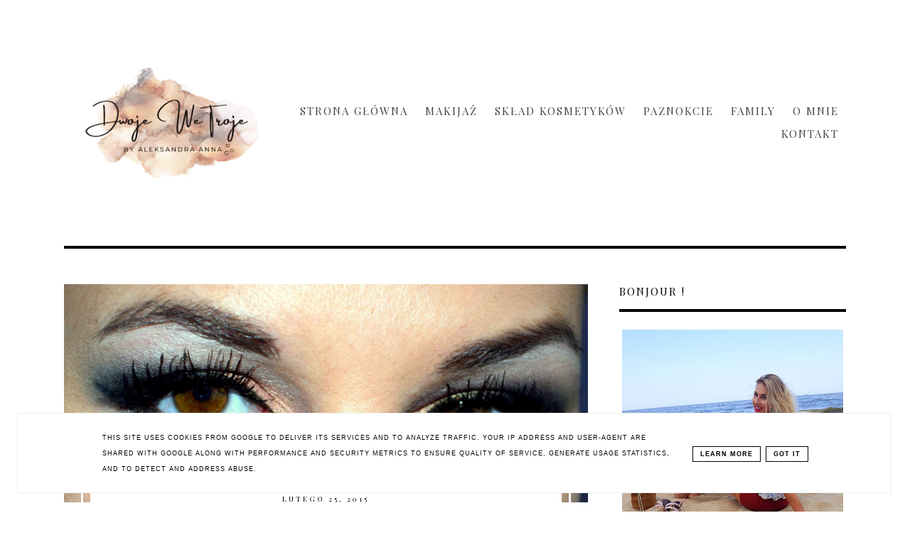

--- FILE ---
content_type: text/html; charset=UTF-8
request_url: https://www.dwojewetroje.pl/2015/02/
body_size: 27809
content:
<!DOCTYPE html>
<html class='v2' dir='ltr' xmlns='http://www.w3.org/1999/xhtml' xmlns:b='http://www.google.com/2005/gml/b' xmlns:data='http://www.google.com/2005/gml/data' xmlns:expr='http://www.google.com/2005/gml/expr'>
<head>
<link href='https://www.blogger.com/static/v1/widgets/4128112664-css_bundle_v2.css' rel='stylesheet' type='text/css'/>
<script async='async' crossorigin='anonymous' src='https://pagead2.googlesyndication.com/pagead/js/adsbygoogle.js?client=ca-pub-2880684258036772'></script>
<!-- Global site tag (gtag.js) - Google Analytics -->
<script async='async' src='https://www.googletagmanager.com/gtag/js?id=G-30ZQ05S5VT'></script>
<script>
  window.dataLayer = window.dataLayer || [];
  function gtag(){dataLayer.push(arguments);}
  gtag('js', new Date());

  gtag('config', 'G-30ZQ05S5VT');
</script>
<script async='async' crossorigin='anonymous' src='https://pagead2.googlesyndication.com/pagead/js/adsbygoogle.js?client=ca-pub-2880684258036772'></script>
<!-- Metadata Facebook -->
<meta content='' property='og:image'/>
<meta content='DwojeWeTroje' property='og:site_name'/>
<meta content='Patchwork & Lifestyle & Beauty trzy w jednym. DwojeWeTroje.pl to codzienność życia - kobieca i w patchworku oraz recenzje, porady i opinie urodowe.' property='og:description'/>
<meta content='Patchwork & Lifestyle & Beauty trzy w jednym. DwojeWeTroje.pl to codzienność życia - kobieca i w patchworku oraz recenzje, porady i opinie urodowe.' name='description'/>
<meta content='DwojeWeTroje: lutego 2015' property='og:title'/>
<meta content='article' property='og:type'/>
<meta content='https://www.dwojewetroje.pl/2015/02/' property='og:url'/>
<meta content='width=device-width, initial-scale=1' name='viewport'/>
<meta content='text/html; charset=UTF-8' http-equiv='Content-Type'/>
<meta content='blogger' name='generator'/>
<link href='https://www.dwojewetroje.pl/favicon.ico' rel='icon' type='image/x-icon'/>
<link href='https://www.dwojewetroje.pl/2015/02/' rel='canonical'/>
<link rel="alternate" type="application/atom+xml" title="DwojeWeTroje - Atom" href="https://www.dwojewetroje.pl/feeds/posts/default" />
<link rel="alternate" type="application/rss+xml" title="DwojeWeTroje - RSS" href="https://www.dwojewetroje.pl/feeds/posts/default?alt=rss" />
<link rel="service.post" type="application/atom+xml" title="DwojeWeTroje - Atom" href="https://www.blogger.com/feeds/7627977661487791449/posts/default" />
<!--Can't find substitution for tag [blog.ieCssRetrofitLinks]-->
<meta content='Patchwork & Lifestyle & Beauty trzy w jednym. DwojeWeTroje.pl to codzienność życia - kobieca i w patchworku oraz recenzje, porady i opinie urodowe.' name='description'/>
<meta content='https://www.dwojewetroje.pl/2015/02/' property='og:url'/>
<meta content='DwojeWeTroje' property='og:title'/>
<meta content='Patchwork &amp; Lifestyle &amp; Beauty trzy w jednym. DwojeWeTroje.pl to codzienność życia - kobieca i w patchworku oraz recenzje, porady i opinie urodowe.' property='og:description'/>
<link href='https://www.dwojewetroje.pl/2015/02/' rel='canonical'/>
<link href='https://maxcdn.bootstrapcdn.com/font-awesome/4.5.0/css/font-awesome.min.css' rel='stylesheet'/>
<title>DwojeWeTroje: lutego 2015</title>
<style type='text/css'>@font-face{font-family:'Open Sans';font-style:normal;font-weight:400;font-stretch:100%;font-display:swap;src:url(//fonts.gstatic.com/s/opensans/v44/memSYaGs126MiZpBA-UvWbX2vVnXBbObj2OVZyOOSr4dVJWUgsjZ0B4taVIUwaEQbjB_mQ.woff2)format('woff2');unicode-range:U+0460-052F,U+1C80-1C8A,U+20B4,U+2DE0-2DFF,U+A640-A69F,U+FE2E-FE2F;}@font-face{font-family:'Open Sans';font-style:normal;font-weight:400;font-stretch:100%;font-display:swap;src:url(//fonts.gstatic.com/s/opensans/v44/memSYaGs126MiZpBA-UvWbX2vVnXBbObj2OVZyOOSr4dVJWUgsjZ0B4kaVIUwaEQbjB_mQ.woff2)format('woff2');unicode-range:U+0301,U+0400-045F,U+0490-0491,U+04B0-04B1,U+2116;}@font-face{font-family:'Open Sans';font-style:normal;font-weight:400;font-stretch:100%;font-display:swap;src:url(//fonts.gstatic.com/s/opensans/v44/memSYaGs126MiZpBA-UvWbX2vVnXBbObj2OVZyOOSr4dVJWUgsjZ0B4saVIUwaEQbjB_mQ.woff2)format('woff2');unicode-range:U+1F00-1FFF;}@font-face{font-family:'Open Sans';font-style:normal;font-weight:400;font-stretch:100%;font-display:swap;src:url(//fonts.gstatic.com/s/opensans/v44/memSYaGs126MiZpBA-UvWbX2vVnXBbObj2OVZyOOSr4dVJWUgsjZ0B4jaVIUwaEQbjB_mQ.woff2)format('woff2');unicode-range:U+0370-0377,U+037A-037F,U+0384-038A,U+038C,U+038E-03A1,U+03A3-03FF;}@font-face{font-family:'Open Sans';font-style:normal;font-weight:400;font-stretch:100%;font-display:swap;src:url(//fonts.gstatic.com/s/opensans/v44/memSYaGs126MiZpBA-UvWbX2vVnXBbObj2OVZyOOSr4dVJWUgsjZ0B4iaVIUwaEQbjB_mQ.woff2)format('woff2');unicode-range:U+0307-0308,U+0590-05FF,U+200C-2010,U+20AA,U+25CC,U+FB1D-FB4F;}@font-face{font-family:'Open Sans';font-style:normal;font-weight:400;font-stretch:100%;font-display:swap;src:url(//fonts.gstatic.com/s/opensans/v44/memSYaGs126MiZpBA-UvWbX2vVnXBbObj2OVZyOOSr4dVJWUgsjZ0B5caVIUwaEQbjB_mQ.woff2)format('woff2');unicode-range:U+0302-0303,U+0305,U+0307-0308,U+0310,U+0312,U+0315,U+031A,U+0326-0327,U+032C,U+032F-0330,U+0332-0333,U+0338,U+033A,U+0346,U+034D,U+0391-03A1,U+03A3-03A9,U+03B1-03C9,U+03D1,U+03D5-03D6,U+03F0-03F1,U+03F4-03F5,U+2016-2017,U+2034-2038,U+203C,U+2040,U+2043,U+2047,U+2050,U+2057,U+205F,U+2070-2071,U+2074-208E,U+2090-209C,U+20D0-20DC,U+20E1,U+20E5-20EF,U+2100-2112,U+2114-2115,U+2117-2121,U+2123-214F,U+2190,U+2192,U+2194-21AE,U+21B0-21E5,U+21F1-21F2,U+21F4-2211,U+2213-2214,U+2216-22FF,U+2308-230B,U+2310,U+2319,U+231C-2321,U+2336-237A,U+237C,U+2395,U+239B-23B7,U+23D0,U+23DC-23E1,U+2474-2475,U+25AF,U+25B3,U+25B7,U+25BD,U+25C1,U+25CA,U+25CC,U+25FB,U+266D-266F,U+27C0-27FF,U+2900-2AFF,U+2B0E-2B11,U+2B30-2B4C,U+2BFE,U+3030,U+FF5B,U+FF5D,U+1D400-1D7FF,U+1EE00-1EEFF;}@font-face{font-family:'Open Sans';font-style:normal;font-weight:400;font-stretch:100%;font-display:swap;src:url(//fonts.gstatic.com/s/opensans/v44/memSYaGs126MiZpBA-UvWbX2vVnXBbObj2OVZyOOSr4dVJWUgsjZ0B5OaVIUwaEQbjB_mQ.woff2)format('woff2');unicode-range:U+0001-000C,U+000E-001F,U+007F-009F,U+20DD-20E0,U+20E2-20E4,U+2150-218F,U+2190,U+2192,U+2194-2199,U+21AF,U+21E6-21F0,U+21F3,U+2218-2219,U+2299,U+22C4-22C6,U+2300-243F,U+2440-244A,U+2460-24FF,U+25A0-27BF,U+2800-28FF,U+2921-2922,U+2981,U+29BF,U+29EB,U+2B00-2BFF,U+4DC0-4DFF,U+FFF9-FFFB,U+10140-1018E,U+10190-1019C,U+101A0,U+101D0-101FD,U+102E0-102FB,U+10E60-10E7E,U+1D2C0-1D2D3,U+1D2E0-1D37F,U+1F000-1F0FF,U+1F100-1F1AD,U+1F1E6-1F1FF,U+1F30D-1F30F,U+1F315,U+1F31C,U+1F31E,U+1F320-1F32C,U+1F336,U+1F378,U+1F37D,U+1F382,U+1F393-1F39F,U+1F3A7-1F3A8,U+1F3AC-1F3AF,U+1F3C2,U+1F3C4-1F3C6,U+1F3CA-1F3CE,U+1F3D4-1F3E0,U+1F3ED,U+1F3F1-1F3F3,U+1F3F5-1F3F7,U+1F408,U+1F415,U+1F41F,U+1F426,U+1F43F,U+1F441-1F442,U+1F444,U+1F446-1F449,U+1F44C-1F44E,U+1F453,U+1F46A,U+1F47D,U+1F4A3,U+1F4B0,U+1F4B3,U+1F4B9,U+1F4BB,U+1F4BF,U+1F4C8-1F4CB,U+1F4D6,U+1F4DA,U+1F4DF,U+1F4E3-1F4E6,U+1F4EA-1F4ED,U+1F4F7,U+1F4F9-1F4FB,U+1F4FD-1F4FE,U+1F503,U+1F507-1F50B,U+1F50D,U+1F512-1F513,U+1F53E-1F54A,U+1F54F-1F5FA,U+1F610,U+1F650-1F67F,U+1F687,U+1F68D,U+1F691,U+1F694,U+1F698,U+1F6AD,U+1F6B2,U+1F6B9-1F6BA,U+1F6BC,U+1F6C6-1F6CF,U+1F6D3-1F6D7,U+1F6E0-1F6EA,U+1F6F0-1F6F3,U+1F6F7-1F6FC,U+1F700-1F7FF,U+1F800-1F80B,U+1F810-1F847,U+1F850-1F859,U+1F860-1F887,U+1F890-1F8AD,U+1F8B0-1F8BB,U+1F8C0-1F8C1,U+1F900-1F90B,U+1F93B,U+1F946,U+1F984,U+1F996,U+1F9E9,U+1FA00-1FA6F,U+1FA70-1FA7C,U+1FA80-1FA89,U+1FA8F-1FAC6,U+1FACE-1FADC,U+1FADF-1FAE9,U+1FAF0-1FAF8,U+1FB00-1FBFF;}@font-face{font-family:'Open Sans';font-style:normal;font-weight:400;font-stretch:100%;font-display:swap;src:url(//fonts.gstatic.com/s/opensans/v44/memSYaGs126MiZpBA-UvWbX2vVnXBbObj2OVZyOOSr4dVJWUgsjZ0B4vaVIUwaEQbjB_mQ.woff2)format('woff2');unicode-range:U+0102-0103,U+0110-0111,U+0128-0129,U+0168-0169,U+01A0-01A1,U+01AF-01B0,U+0300-0301,U+0303-0304,U+0308-0309,U+0323,U+0329,U+1EA0-1EF9,U+20AB;}@font-face{font-family:'Open Sans';font-style:normal;font-weight:400;font-stretch:100%;font-display:swap;src:url(//fonts.gstatic.com/s/opensans/v44/memSYaGs126MiZpBA-UvWbX2vVnXBbObj2OVZyOOSr4dVJWUgsjZ0B4uaVIUwaEQbjB_mQ.woff2)format('woff2');unicode-range:U+0100-02BA,U+02BD-02C5,U+02C7-02CC,U+02CE-02D7,U+02DD-02FF,U+0304,U+0308,U+0329,U+1D00-1DBF,U+1E00-1E9F,U+1EF2-1EFF,U+2020,U+20A0-20AB,U+20AD-20C0,U+2113,U+2C60-2C7F,U+A720-A7FF;}@font-face{font-family:'Open Sans';font-style:normal;font-weight:400;font-stretch:100%;font-display:swap;src:url(//fonts.gstatic.com/s/opensans/v44/memSYaGs126MiZpBA-UvWbX2vVnXBbObj2OVZyOOSr4dVJWUgsjZ0B4gaVIUwaEQbjA.woff2)format('woff2');unicode-range:U+0000-00FF,U+0131,U+0152-0153,U+02BB-02BC,U+02C6,U+02DA,U+02DC,U+0304,U+0308,U+0329,U+2000-206F,U+20AC,U+2122,U+2191,U+2193,U+2212,U+2215,U+FEFF,U+FFFD;}@font-face{font-family:'Playfair Display';font-style:italic;font-weight:400;font-display:swap;src:url(//fonts.gstatic.com/s/playfairdisplay/v40/nuFRD-vYSZviVYUb_rj3ij__anPXDTnCjmHKM4nYO7KN_qiTXtXA-X-uE0qEE5Do.woff2)format('woff2');unicode-range:U+0301,U+0400-045F,U+0490-0491,U+04B0-04B1,U+2116;}@font-face{font-family:'Playfair Display';font-style:italic;font-weight:400;font-display:swap;src:url(//fonts.gstatic.com/s/playfairdisplay/v40/nuFRD-vYSZviVYUb_rj3ij__anPXDTnCjmHKM4nYO7KN_qiTXt7A-X-uE0qEE5Do.woff2)format('woff2');unicode-range:U+0102-0103,U+0110-0111,U+0128-0129,U+0168-0169,U+01A0-01A1,U+01AF-01B0,U+0300-0301,U+0303-0304,U+0308-0309,U+0323,U+0329,U+1EA0-1EF9,U+20AB;}@font-face{font-family:'Playfair Display';font-style:italic;font-weight:400;font-display:swap;src:url(//fonts.gstatic.com/s/playfairdisplay/v40/nuFRD-vYSZviVYUb_rj3ij__anPXDTnCjmHKM4nYO7KN_qiTXt_A-X-uE0qEE5Do.woff2)format('woff2');unicode-range:U+0100-02BA,U+02BD-02C5,U+02C7-02CC,U+02CE-02D7,U+02DD-02FF,U+0304,U+0308,U+0329,U+1D00-1DBF,U+1E00-1E9F,U+1EF2-1EFF,U+2020,U+20A0-20AB,U+20AD-20C0,U+2113,U+2C60-2C7F,U+A720-A7FF;}@font-face{font-family:'Playfair Display';font-style:italic;font-weight:400;font-display:swap;src:url(//fonts.gstatic.com/s/playfairdisplay/v40/nuFRD-vYSZviVYUb_rj3ij__anPXDTnCjmHKM4nYO7KN_qiTXtHA-X-uE0qEEw.woff2)format('woff2');unicode-range:U+0000-00FF,U+0131,U+0152-0153,U+02BB-02BC,U+02C6,U+02DA,U+02DC,U+0304,U+0308,U+0329,U+2000-206F,U+20AC,U+2122,U+2191,U+2193,U+2212,U+2215,U+FEFF,U+FFFD;}@font-face{font-family:'Playfair Display';font-style:normal;font-weight:400;font-display:swap;src:url(//fonts.gstatic.com/s/playfairdisplay/v40/nuFvD-vYSZviVYUb_rj3ij__anPXJzDwcbmjWBN2PKdFvXDTbtPK-F2qC0usEw.woff2)format('woff2');unicode-range:U+0301,U+0400-045F,U+0490-0491,U+04B0-04B1,U+2116;}@font-face{font-family:'Playfair Display';font-style:normal;font-weight:400;font-display:swap;src:url(//fonts.gstatic.com/s/playfairdisplay/v40/nuFvD-vYSZviVYUb_rj3ij__anPXJzDwcbmjWBN2PKdFvXDYbtPK-F2qC0usEw.woff2)format('woff2');unicode-range:U+0102-0103,U+0110-0111,U+0128-0129,U+0168-0169,U+01A0-01A1,U+01AF-01B0,U+0300-0301,U+0303-0304,U+0308-0309,U+0323,U+0329,U+1EA0-1EF9,U+20AB;}@font-face{font-family:'Playfair Display';font-style:normal;font-weight:400;font-display:swap;src:url(//fonts.gstatic.com/s/playfairdisplay/v40/nuFvD-vYSZviVYUb_rj3ij__anPXJzDwcbmjWBN2PKdFvXDZbtPK-F2qC0usEw.woff2)format('woff2');unicode-range:U+0100-02BA,U+02BD-02C5,U+02C7-02CC,U+02CE-02D7,U+02DD-02FF,U+0304,U+0308,U+0329,U+1D00-1DBF,U+1E00-1E9F,U+1EF2-1EFF,U+2020,U+20A0-20AB,U+20AD-20C0,U+2113,U+2C60-2C7F,U+A720-A7FF;}@font-face{font-family:'Playfair Display';font-style:normal;font-weight:400;font-display:swap;src:url(//fonts.gstatic.com/s/playfairdisplay/v40/nuFvD-vYSZviVYUb_rj3ij__anPXJzDwcbmjWBN2PKdFvXDXbtPK-F2qC0s.woff2)format('woff2');unicode-range:U+0000-00FF,U+0131,U+0152-0153,U+02BB-02BC,U+02C6,U+02DA,U+02DC,U+0304,U+0308,U+0329,U+2000-206F,U+20AC,U+2122,U+2191,U+2193,U+2212,U+2215,U+FEFF,U+FFFD;}</style>
<style id='page-skin-1' type='text/css'><!--
------------------------------------
MOTYW GEORGIA
Blog Design: KAROGRAFIA.PL
------------------------------------
<Group description="Page Text" selector="body">
<Variable name="body.font" description="Font" type="font" default="normal normal 12px Arial, Tahoma, Helvetica, FreeSans, sans-serif"/>
<Variable name="body.text.color" description="Text Color" type="color" default="#222222"/>
</Group>
<Group description="Blog Title" selector="header">
<Variable name="header.title.font" description="Title Font" type="font"
default="normal bold 11px Arial, Tahoma, Helvetica, FreeSans, sans-serif"/>
<Variable name="header.text.color" description="Text Color" type="color" default="#222222"/>
</Group>
<Group description="Links" selector=".main-outer">
<Variable name="link.color" description="Link Color" type="color" default="#2288bb"/>
<Variable name="link.hover.color" description="Hover Color" type="color" default="#33aaff"/>
</Group>
<Group description="Linki w poście" selector=".main-outer">
<Variable name="link.color.post" description="Link Color" type="color" default="#2288bb"/>
<Variable name="link.hover.post" description="Hover Color" type="color" default="#33aaff"/>
</Group>
<Group description="Tabs Text" selector=".tabs-inner .widget li a">
<Variable name="tabs.font" description="Font" type="font" default="normal normal 14px Arial, Tahoma, Helvetica, FreeSans, sans-serif"/>
<Variable name="tabs.text.color" description="Text Color" type="color" default="#999999"/>
<Variable name="tabs.selected.text.color" description="Selected Color" type="color" default="#000000"/>
<Variable name="tabs.hover.color" description="Hover Color" type="color" default="#33aaff"/>
</Group>
<Group description="Post Title" selector="h3.post-title, .comments h4">
<Variable name="post.title.font" description="Font" type="font" default="normal normal 22px Arial, Tahoma, Helvetica, FreeSans, sans-serif"/>
<Variable name="post.text.color" description="Text Color" type="color" default="#33aaff"/>
<Variable name="post.hover.color" description="Hover Color" type="color" default="#f7cac9"/>
</Group>
<Group description="Date Header" selector=".date-header">
<Variable name="date.header.color" description="Text Color" type="color" default="#000000"/>
</Group>
<Group description="Gadgets" selector="h2">
<Variable name="widget.title.font" description="Title Font" type="font" default="normal bold 11px Arial, Tahoma, Helvetica, FreeSans, sans-serif"/>
<Variable name="widget.title.text.color" description="Title Color" type="color" default="#000000"/>
<Variable name="widget.alternate.text.color" description="Alternate Color" type="color" default="#999999"/>
</Group>
<Group description="Tekst gadżetów" selector="sidebar.widget">
<Variable name="widget.text.font" description="Czcionka tekstu" type="font" default="normal bold 11px Arial, Tahoma, Helvetica, FreeSans, sans-serif"/>
<Variable name="widget.h2.text.font" description="czcionka nagłówków" type="font" default="normal bold 11px Arial, Tahoma, Helvetica, FreeSans, sans-serif"/>
</Group>
<Group description="ramki" selector="content">
<Variable name="border.color" description="Background" type="color" default="#eeeeee"/>
</Group>
<Group description="Czytaj więcej" selector="h2">
<Variable name="jump.font" description="Title Font" type="font" default="normal bold 11px Arial, Tahoma, Helvetica, FreeSans, sans-serif"/>
<Variable name="jump.color" description="Title Color" type="color" default="#000000"/>
<Variable name="jump.hover" description="Alternate Color" type="color" default="#999999"/>
</Group>
<Group description="Buttony" selector="content">
<Variable name="button.background.color" description="Background" type="color" default="#eeeeee"/>   </Group>
<Group description="Copyright" selector="content">
<Variable name="copyright.background.color" description="Background" type="color" default="#eeeeee"/>   </Group>
<Group description="Linki Paska Bocznego" selector="sidebar">
<Variable name="sidebar.text.color" description="Text Color" type="color" default="#999999"/>
<Variable name="sidebar.visited.color" description="Visited Color" type="color" default="#000000"/>
<Variable name="sidebar.hover.color" description="Hover Color" type="color" default="#33aaff"/>
</Group>
<Group description="Linki Stopki" selector="stopka">
<Variable name="stopka.text.color" description="Text Color" type="color" default="#999999"/>
<Variable name="stopka.hover.color" description="Hover Color" type="color" default="#33aaff"/>
</Group>
body{margin:0;font:normal normal 100% Arial, Tahoma, Helvetica, FreeSans, sans-serif;color:#000000;}.section{margin:0;}
/* -----   SIDEBAR SECTION   ----- */
.sidebar img{max-width:100%;height:auto;}.sidebar .widget{font:normal normal 100% Arial, Tahoma, Helvetica, FreeSans, sans-serif!important;}.sidebar .widget,#blogfooter .widget{text-align:center;}.blog-list-container .blog-icon img{width:20px;height:auto;}.blog-list-container a{display:block;text-align:center!important;margin-bottom:5px;text-transform:uppercase;font-weight:normal;letter-spacing:1px;line-height:120%;}.blog-list-container a:hover{text-decoration:none!important;}.blog-list-container .blog-content{text-decoration:none!important;margin:0!important;width:100%;}#BlogList1 .item-title{border-bottom:1px solid #fff;}#BlogList1 .item-title a{display:block;text-transform:none!important;text-align:center!important;}#BlogList1 .item-content{border-bottom:1px solid #000;padding-bottom:10px;}.sidebar ul{counter-reset:popularcount;margin:0;padding:0;}.sidebar ul li{width:100%;list-style:none!important;padding:0!important;margin-bottom:20px;position:relative;border:0;}.sidebar .item-thumbnail a{clip:auto;display:block;height:auto;height:180px;}.sidebar .item-thumbnail{width:100%;position:relative;margin-bottom:15px;}.sidebar .item-thumbnail img{position:relative;width:100%;height:180px;object-fit:cover;}.sidebar .item-content:hover{opacity:0.7;transition:all 300ms ease-in-out;-webkit-transition:all 300ms ease-in-out;-moz-transition:all 300ms ease-in-out;-o-transition:all 300ms ease-in-out;-ms-transition:all 300ms ease-in-out;}.sidebar .item-title{text-transform:uppercase;text-align:center;margin:0 auto;padding-bottom:10px;letter-spacing:1px}.sidebar .widget h3 {font:normal normal 38px Playfair Display;font-size:22px;}
.sidebar .item-title a{font:normal normal 14px Open Sans;text-decoration:none;}.sidebar .item-snippet{font:normal normal 14px Open Sans;padding:10px 15px;text-align:center;color:#000000;}#sidebar-wrapper{background:#fff;float:right;margin:0 0 auto;padding-bottom:20px;width:29%;line-height:1.6em;word-wrap:break-word;overflow:hidden;margin:0;}#sidebar-wrapper a:link{color:#000000;}
.sidebar h2, .footerbar h2, #blogfooter-wrapper-all-1 h2, .footerbar-all h2 {border-bottom:4px solid #000000;padding-bottom:15px!important;text-align:left;margin-bottom:15px!important;font:normal normal 15px Playfair Display!important;color:#000000;text-transform:uppercase;margin:0 auto;padding:0px;padding-top:0px;margin-top:0;;letter-spacing:2px}
.footerbar-all .widget, .footerbar-all h2 {text-align:center;}/*krgrf*/.footerbar-all h2 {border-bottom:none;}#sidebar-wrapper a:hover{color:#849dae;}.widget-content{padding:10px 0;}#social-icons .fa{display:inline;margin:7px!important;font-size:14px;}#social-icons{padding:12px 0 0 0!important;margin-bottom:-10px;}#social-icons{margin:0 auto!impotant;text-align:center;}
.widget .widget-item-control a img{width:20px;height:auto;}
.FollowByEmail .follow-by-email-inner .follow-by-email-address{border:1px solid #000!important;padding:10px!important;height:12px;background:#fff;}.BlogSearch .widget-content {padding-top:0px!important;}#CustomSearch1{border:none!important;}.FollowByEmail .follow-by-email-inner .follow-by-email-submit{padding:8px 10px 9px 10px;height:34px;font-size:10px;text-transform:uppercase;background:#000000;color:#fff;border:none;width:100px;}
.Label li{padding:10px;list-style-type:none;font-size:12px;letter-spacing:1px;text-transform:uppercase;text-align:center;}.label-size{letter-spacing:1px;float:left;margin:5px 5px 12px 0;padding:8px 13px 6px 13px;text-transform:uppercase;border:solid 1px #000;text-decoration:none;font-size:12px;}.label-size:hover{border:1px solid #000;text-decoration:none;zoom:1}.label-size a{float:left;text-decoration:none}
.label-size a:hover{text-decoration:none}#Label2{text-align:center!important;margin:0 auto}#BlogArchive1_ArchiveMenu{text-transform:uppercase;letter-spacing:2px;width:100%!important;padding:10px;border:3px solid #000000;}#ArchiveList ul ul .zippy{color:transparent;visibility:visible;margin-right:5px;}#ArchiveList ul ul .zippy:before{content:'\f105';font-family:FontAwesome;position:absolute;margin-top:0;margin-left:0;color:#000000;}#ArchiveList ul ul .toggle-open:before{content:'\f107';position:absolute;margin-top:8px;margin-left:0;}#ArchiveList .zippy{visibility:hidden;width:0%;}#ArchiveList ul li{padding:0!important;margin-left:10px;line-height:170%;text-indent:0!important;margin:0!important;position:relative;}#ArchiveList ul li a.toggle{background:transparent!important;margin-top:0;margin-left:0;display:block;position:absolute;width:100%;}#ArchiveList ul ul li  a.post-count-link{background:transparent;text-transform:uppercase;width:auto;margin-left:20px;}#ArchiveList ul a.post-count-link{font-weight:bold;font-size:90%;}#ArchiveList ul li{margin:5px 0!important;}#ArchiveList span.post-count{float:right!important;}
/* -----   BLOG REGION SECTION   ----- */
#blogregion{margin:auto;padding:50px 0 0 0;width:100%;background:#fff;}#blogregion-wrapper{margin:auto;padding:0 0 20px 0;max-width:1100px;}
#blog-wrapper{background:#fff;float:left;padding-bottom:20px;width:67%;text-align:justify;word-wrap:break-word;overflow:hidden;letter-spacing:1px;font:normal normal 100% Arial, Tahoma, Helvetica, FreeSans, sans-serif;color:#000000;}.post-body{line-height:170%!important;}#blog-pager .fa{font-size:15px;}.home-link .fa{font-size:20px!important;}.sidebar .widget,#footer-wrapper .widget,#footerbar-all .widget {text-align:center;}
.post-outer a {color:#e1a8b4!important}.post-outer a:hover {color:#000000!important}
/* -----   HEADER SECTION   ----- */
#Header{width:31%;max-width:100%;background:#fff;display:inline-block}#header-inner{max-width:1050px;margin:auto;padding:10px 0;}#Header1_headerimg{margin:0 auto;max-width:100%;height:auto;}
.Header h1,.Header h1 a,.Header h1 a:visited {font:italic normal 83px Playfair Display!important;color:#000000;}.Header .description{text-align:center;}
#header-big {max-width:1100px;margin:0 auto;display: flex;align-items: center;}
#header-big {border-bottom:4px solid #000000;background:#fff}
/* -----   BLOG FOOTER SECTION   ----- */
#blogfooter,#blogfooter-1,#blogfooter-all{margin:auto;padding:0 0 10px 0;width:100%;background:#fff;}#blogfooter img{max-width:100%;height:auto;}#blogfooter{margin:20px 0;}#blogfooter-wrapper-all-1{max-width:100%;margin-bottom:-10px;text-align:center}#blogfooter a:hover{color:#849dae!important;}#blogfooter a:link{color:#000000;}#blogfooter-wrapper,#blogfooter-wrapper-1{margin:auto;padding:0 0 0 0;max-width:1100px;}#blogfooter-wrapper-all {padding:15px 0x;text-align:center; max-width:1100px;margin:0 auto}
#footer-wrapper{border:0 solid #DEDEDE;background:#fff;float:left;margin:0 5px auto;padding-bottom:20px;width:30.72%;text-align:justify;font-size:100%;line-height:1.6em;word-wrap:break-word;overflow:hidden;}
#footer-wrapper:nth-child(2) {margin:0 3%;}.footerbar{margin:0;padding:0;}.footerbar .widget{margin:0;padding:10px 0 0 0;}.footerbar h2{margin:0 auto;padding:3px 0 8px 0;text-align:center;text-transform:uppercase;border-bottom:3px solid #000000;font:normal normal 15px Playfair Display!important;}.footerbar ul{margin:0 0 0 0;padding:0 0 0 0;list-style-type:none;}.footerbar li{margin:0 0 2px 0;padding:0 0 1px 0;}
/* -----   COPYRIGHT SECTION   ----- */
#stopka{padding:15px 20px 30px 20px;margin-top:75px;color:#ffffff!important;text-transform:uppercase;letter-spacing:2px;margin:0 auto!important;font:normal normal 100% Arial, Tahoma, Helvetica, FreeSans, sans-serif;font-size:10px;}
#copyright a{background:transparent;}.copyr{background-color:#000000;display:block;float:left;width:98%; padding:5px 1%;color:#fff}.copyr a{color:#ffffff!important;}.copyr a:hover{color:#ae849d!important;}#copyright{float:left;width:30%;text-align:right!important;}#copyright a{text-align:right!important;}#copyright1{float:left;width:70%;}.cookie-choices-info{right:0!important;left:auto!important;}
#cookieChoiceInfo{bottom:0!important;top:auto!important;border-top:1px solid #eeeeee;border:1px solid #eeeeee;background-color:#fff!important;letter-spacing:1px;text-transform:uppercase;width:94%;padding:1%;margin:2%}.cookie-choices-text{font-size:9px!important;color:#000!important}#cookieChoiceInfo > a:nth-child(2),a#cookieChoiceDismiss,#cookieChoiceInfo a{border:1px solid #000;color:#000!important;padding:5px 10px 5px 10px!important;font-size:9px}#cookieChoiceInfo > a:nth-child(2):hover,a#cookieChoiceDismiss:hover,#cookieChoiceInfo a:hover{color:#c9dff7!important}.cookie-choices-info .cookie-choices-button{margin-left:0!important;margin-right:7px}.cookie-choices-info .cookie-choices-buttons{text-align:left!important}important;}
/* -----   MENU SECTION   ----- */
.topmenu{margin:0 auto;background:#fff;max-width:1100px;width: 68%;}
/* -----   TABS REGION SECTION   ----- */
.PageList li{display:inline!important;float:none;line-height:200%;white-space:nowrap}.PageList{text-align:right}.PageList li a{;text-transform:uppercase;padding:0 10px;font:normal normal 15px Playfair Display;color:#444444;letter-spacing:2px;}.PageList li a:hover{color:#e1a8b4;}.PageList{padding:10px 0;}.PageList li.selected a {font:normal normal 15px Playfair Display}
/* -----   POSTS SECTION   ----- */
img.post-thumb,img.noimage{margin-bottom:0px;margin-top:0px;}img.post-thumb{margin-left:0!important;}.post blockquote{display:block;margin:10px 0;position:relative;border-left:0 solid #000;font-style:italic;padding:15px 20px 15px 45px;}.post blockquote::before{content:"\201C";font-family:Georgia,serif;font-size:50px;font-weight:bold;position:absolute;left:10px;top:10px;}
.comments .avatar-image-container img{margin-left:0;}
h3.post-title a{color:#000000!important;}h3.post-title{margin-bottom:20px!important;text-align:center;color:#000000;font:normal normal 38px Playfair Display;letter-spacing:0px;line-height:160%;margin-top:5px;margin-bottom:30px;}h3.post-title a:hover{color:#e1a8b4!important;}.readmore{float:left:;}.post-body h2{font-size:120%;margin-bottom:10px;}.post-author.vcard{float:left!important;text-transform:uppercase;font-family:Roboto;font-size:80%;letter-spacing:2px;margin-top:0;}.post-body{margin-bottom:20px;}.info-post{width:60%;min-height:20px;float:right;margin-top:-42px;}
a:link{text-decoration:none;color:#000000;}a:visited{text-decoration:none;color:#000000}a:hover{text-decoration:none;color:#e1a8b4;transition:all 300ms ease-in-out;-webkit-transition:all 300ms ease-in-out;-moz-transition:all 300ms ease-in-out;-o-transition:all 300ms ease-in-out;-ms-transition:all 300ms ease-in-out;}.posts-thumb{width:100%;}.posts-thumb img{margin-left:0!important;width:100%!important;}.post-outer img{max-width:100%;height:auto;margin-left:-15px;}.post-outer{margin-bottom:40px;podding-left:0!important;}.date-header span{color:#000000;letter-spacing:3px;font-size:10px;padding:5px 20px;font-weight:normal;text-transform:uppercase;}.date-header{text-align:center;margin-bottom:0px!important;}.post-outer h2.date-header {font-size:10px!important;}
.topmenu ul {padding-left:0px!important;}.post-outer h2,.post-outer h3,.post-outer h4{font:normal normal 38px Playfair Display!important;}.post-outer h4{font-size:100%!important;text-transform:uppercase;}
.post-outer h4,.post-outer h3{margin-bottom:10px;}#PopularPosts h2,#Attribution1{display:none!important;}.comments .comment .comment-actions a{border:1px solid #eee;padding:3px 10px;margin-right:10px;text-transform:uppercase;font-size:10px;margin-top:15px!important;}.comments .comment .comment-actions a:hover{text-decoration:none!important;}.comments .comments-content .user,.comments .continue a{text-transform:uppercase;}.post-comment-link{clear:both;display:inline;padding-bottom:10px;float:left;}.comment-link{font-size:10px;font-family:Roboto;letter-spacing:1px;text-transform:uppercase;}.share-this{float:left;text-align:center;width:100%}.share-box{padding:0 10px 10px;}.share-box .fa{font-size:18px;}.label-info{text-transform:uppercase;font-family:Roboto;font-size:9px;letter-spacing:2px;margin-bottom:30px;}.status-msg-wrap{margin-bottom:50px;padding:10px;text-transform:uppercase;font-family:Roboto;font-size:10px;float:left;}.status-msg-border{border:0 solid #fff;}.status-msg-body{padding:10px;}.status-msg-bg{background:#fff;}#blog-pager{width:100%;padding-top:10px!important;}.date-outer .posts-thumb{overflow:hidden}.date-outer{width:100%!important;margin:0;margin-bottom:50px;}.date-outer .posts-thumb{overflow:hidden;}.fadeinleft{margin-left:-20px;}
@-webkit-keyframes fadeIn{from{opacity:0;}to{opacity:1;}}
@-moz-keyframes fadeIn{from{opacity:0;}to{opacity:1;}}@keyframes fadeIn{from{opacity:0;}to{opacity:1;}}
.fade-in{animation-name:fadeIn;animation-duration:2s;}
.comments .avatar-image-container img{margin-left:0;}.post-outer img.size-large{width:500%!important;}
.jump-link a {letter-spacing:3px;font-size:10px;padding:15px 20px;font-weight:normal;text-transform:uppercase;border-top:4px solid #000000;font:normal normal 15px Playfair Display;color:#000000!important}
.share-this a {color:#000000!important;}.jump-link a:hover,.share-this a:hover {color:#e1a8b4!important}
.jump-link {margin-top:50px!important;}.info-post {border-top:3px solid #000000;width:100%} h2.date-header{ margin-block-start:0em!important;margin-block-end: 0em!important;
margin-inline-start: 0px;  margin-inline-end: 0px;font-weight: bold;}input.gsc-input, input.gsc-search-button {padding:15px 8px;border:3px solid #000000;background:#fff;text-transform:uppercase;font-size:10px;letter-spacing:1px;}
@media screen and (max-width: 500px){
#blogfooter-all {display:none!important;}#copyright1, #copyright {width:100%;text-align:center!important;padding-bottom:10px}h3.post-title a {font-size:28px;}.PageList li a,.PageList li.selected a{font-size:10px;}.PageList li {line-height:150%!important;}.PageList {margin-top:-15px;}#header-inner {padding:10px 0 0 0}}
@media screen and (max-width: 800px){
#Header {width:100%!important;}.Header h1,.Header h1 a {font-size:45px!important;}#PopularPosts2 .item-title {margin-top:180px;}.date-outer {width:100%!important;display:inline-block;float:left;}
#Blog1 {padding:0px;}.PageList {text-align:center;}.topmenu, #header-big {width:90%!important;text-align:center!important;display:block!important;margin:0 auto}
}
@media screen and (max-width: 1100px){
.sidebar h2 {text-align:center;}#blog-wrapper, #footer-wrapper, #header-big {width:90%!important;margin-left:5%}#footer-wrapper:nth-child(2) {margin-left:5%;}#sidebar-wrapper {width:90%!important;float:left;margin-left:5%}
}
@media screen and (max-width: 1100px) and (min-width: 801px) {
.sidebar .item-thumbnail {width:50%!important;}.PopularPosts .item-thumbnail-only{width: 100%;display:flex;align-items: center;}
.PopularPosts .widget-content .snippet-thumbnail, .PopularPosts .item-title{ display:inline;}
}
.BlogSearch h2.title{display:none}

--></style>
<style>
.jump-link {margin-top:30px;text-align:center;}.info-post, h2.date-header, h3.post-title {display:none;}.info-post{display:none}.tytul {position:relative; z-index:9!important;background:#fff;width:90%;margin-left:5%;margin-top:-50px;padding:0px 0 0 0; outline: 3px solid #fff;outline-offset: 10px;}img.post-thumb {z-index:8!important;}h3.post-title {width:90%;margin-left:5%}.date-header {padding:30px 0 10px 0}.tytul .date-header, .tytul h3.post-title {display:block!important}
</style>
<script type='text/javascript'>
summary_count = 400;
//<![CDATA[
function removeHtmlTag(strx,chop){if(strx.indexOf("<")!=-1){var s = strx.split("<");for(var i=0;i<s.length;i++){if(s[i].indexOf(">")!=-1){s[i] = s[i].substring(s[i].indexOf(">")+1,s[i].length);}}strx = s.join("");}chop = (chop < strx.length-1) ? chop:strx.length-2;while(strx.charAt(chop-1)!=' ' && strx.indexOf(' ',chop)!=-1) chop++;strx = strx.substring(0,chop-1);return strx+'...';}function createsummary(pID){var div = document.getElementById(pID);var summ = summary_count;var summary = '<div class="summary">' + removeHtmlTag(div.innerHTML,summ) + '</div>';div.innerHTML = summary;}
//]]>
</script>
<script src="//ajax.googleapis.com/ajax/libs/jquery/2.0.0/jquery.min.js"></script>
<script type='text/javascript'>
        (function(i,s,o,g,r,a,m){i['GoogleAnalyticsObject']=r;i[r]=i[r]||function(){
        (i[r].q=i[r].q||[]).push(arguments)},i[r].l=1*new Date();a=s.createElement(o),
        m=s.getElementsByTagName(o)[0];a.async=1;a.src=g;m.parentNode.insertBefore(a,m)
        })(window,document,'script','https://www.google-analytics.com/analytics.js','ga');
        ga('create', 'UA-75141159-1', 'auto', 'blogger');
        ga('blogger.send', 'pageview');
      </script>
<link href='https://fonts.googleapis.com/css?family=Playfair+Display:400,400i,700,700i&display=swap&subset=latin-ext' rel='stylesheet'/>
<script defer='defer' src='/js/cookiechoices.js'></script>
<script>
//<![CDATA[
document.addEventListener('DOMContentLoaded', function(event) {window.cookieChoices && cookieChoices.showCookieConsentBar && cookieChoices.showCookieConsentBar(
(window.cookieOptions && cookieOptions.msg) || 'Na tej stronie używam plików cookie Google, by móc świadczyć Ci usługi, personalizować reklamy i analizować ruch. Więcej informacji znajdziesz w polityce prywatności. Czy zgadzasz się na wykorzystywanie plików cookies.',
(window.cookieOptions && cookieOptions.close) || 'Zgadzam się',
(window.cookieOptions && cookieOptions.learn) || 'Chcę więcej info',
(window.cookieOptions && cookieOptions.link) || 'https://www.blogger.com/go/blogspot-cookies');
    });
//]]>
  </script>
<script defer='defer' src='/js/cookiechoices.js'></script>
<script>
//<![CDATA[
document.addEventListener('DOMContentLoaded', function(event) {window.cookieChoices && cookieChoices.showCookieConsentBar && cookieChoices.showCookieConsentBar(
(window.cookieOptions && cookieOptions.msg) || 'Na tej stronie używam plików cookie Google, by móc świadczyć Ci usługi, personalizować reklamy i analizować ruch. Więcej informacji znajdziesz w polityce prywatności. Czy zgadzasz się na wykorzystywanie plików cookies.',
(window.cookieOptions && cookieOptions.close) || 'Zgadzam się',
(window.cookieOptions && cookieOptions.learn) || 'Chcę więcej info',
(window.cookieOptions && cookieOptions.link) || 'https://www.blogger.com/go/blogspot-cookies');
    });
//]]>
  </script>
<link href='https://www.blogger.com/dyn-css/authorization.css?targetBlogID=7627977661487791449&amp;zx=0372f244-386a-4150-8191-bdef26d23b9c' media='none' onload='if(media!=&#39;all&#39;)media=&#39;all&#39;' rel='stylesheet'/><noscript><link href='https://www.blogger.com/dyn-css/authorization.css?targetBlogID=7627977661487791449&amp;zx=0372f244-386a-4150-8191-bdef26d23b9c' rel='stylesheet'/></noscript>
<meta name='google-adsense-platform-account' content='ca-host-pub-1556223355139109'/>
<meta name='google-adsense-platform-domain' content='blogspot.com'/>

<script async src="https://pagead2.googlesyndication.com/pagead/js/adsbygoogle.js?client=ca-pub-2880684258036772&host=ca-host-pub-1556223355139109" crossorigin="anonymous"></script>

<!-- data-ad-client=ca-pub-2880684258036772 -->

<script type="text/javascript" language="javascript">
  // Supply ads personalization default for EEA readers
  // See https://www.blogger.com/go/adspersonalization
  adsbygoogle = window.adsbygoogle || [];
  if (typeof adsbygoogle.requestNonPersonalizedAds === 'undefined') {
    adsbygoogle.requestNonPersonalizedAds = 1;
  }
</script>


</head>
<body class='fade-in one'>
<div id='header-big'>
<div id='Header'>
<div id='header-inner'>
<div class='header section' id='header'>
<div class='widget Header' data-version='1' id='Header1'>
<div id='header-inner'>
<a href='https://www.dwojewetroje.pl/' style='display: block'>
<img alt='DwojeWeTroje' height='333px; ' id='Header1_headerimg' src='https://blogger.googleusercontent.com/img/a/AVvXsEik52JtdKBj2wEEQEWLhSfDCXT5q9NjTEUp41Pn9xGNJZwJZ8FtPzlEKOa_oAUe0-unts8tUTzEP06EWRPVdLsPTD8QRKXcf4mPzuCSWLSaz2t5HPPTeebIPXkUheXMrveFdINicZfS5pCHUqX2mNpMa0uCDZsy8fFy7_af4jhbVhwfj34u90l-RG3gsg=s333' style='display: block' width='333px; '/>
</a>
</div>
</div></div>
</div>
</div>
<div class='topmenu'>
<div class='tompmenu section' id='topmenu'><div class='widget PageList' data-version='1' id='PageList1'>
<div class='widget-content'>
<ul>
<li>
<a href='https://www.dwojewetroje.pl/'>Strona główna</a>
</li>
<li>
<a href='https://www.dwojewetroje.pl/search/label/makija%C5%BC'>Makijaż</a>
</li>
<li>
<a href='https://www.dwojewetroje.pl/search/label/alfabet%20kosmetyczny'>Skład Kosmetyków</a>
</li>
<li>
<a href='https://www.dwojewetroje.pl/search/label/paznokciowy%20look'>Paznokcie</a>
</li>
<li>
<a href='https://www.dwojewetroje.pl/search/label/Patchwork%20family'>Family</a>
</li>
<li>
<a href='https://www.dwojewetroje.pl/p/o-mnie.html'>O mnie </a>
</li>
<li>
<a href='https://www.dwojewetroje.pl/p/kontakt.html'>Kontakt </a>
</li>
</ul>
<div class='clear'></div>
</div>
</div></div>
</div>
</div>
<div class='revealOnScroll' data-animation='flipInX'>
<div id='blogregion'>
<div id='blogregion-wrapper'>
<div id='blog-wrapper'>
<div class='main section' id='main'><div class='widget Blog' data-version='1' id='Blog1'>
<div class='blog-posts hfeed'>
<!--Can't find substitution for tag [defaultAdStart]-->
<div class='date-outer'>
<div class='date-posts'>
<div class='post-outer'>
<meta content='lutego 2015' property='og:title'/>
<meta content='https://www.dwojewetroje.pl/2015/02/' property='og:url'/>
<meta content='DwojeWeTroje' property='og:site_name'/>
<meta content='article' property='og:type'/>
<meta content='https://blogger.googleusercontent.com/img/b/R29vZ2xl/AVvXsEgMaDHP280DEUIwqiA0XCbT0mppjPJ5SRVtMoXvXCuOmqQPWei4jxQ4lLI34Ig9RKKu6H4AAHCwjnpeEWcHZs8dL2zwnbMtgDzxrgMYgOBEnxs8_1t-SiAa3-ojRH-rNh2BjepYT9a7dMM/s1600/DSC_3299.JPG' property='og:image'/>
<meta content='1200' property='og:image:width'/>
<meta content='630' property='og:image:height'/>
<meta content='Patchwork & Lifestyle & Beauty trzy w jednym. DwojeWeTroje.pl to codzienność życia - kobieca i w patchworku oraz recenzje, porady i opinie urodowe.' name='og:description'/>
<div class='post hentry uncustomized-post-template' itemprop='blogPost' itemscope='itemscope' itemtype='http://schema.org/BlogPosting'>
<meta content='https://blogger.googleusercontent.com/img/b/R29vZ2xl/AVvXsEgMaDHP280DEUIwqiA0XCbT0mppjPJ5SRVtMoXvXCuOmqQPWei4jxQ4lLI34Ig9RKKu6H4AAHCwjnpeEWcHZs8dL2zwnbMtgDzxrgMYgOBEnxs8_1t-SiAa3-ojRH-rNh2BjepYT9a7dMM/s1600/DSC_3299.JPG' itemprop='image_url'/>
<meta content='7627977661487791449' itemprop='blogId'/>
<meta content='873899965167058157' itemprop='postId'/>
<a name='873899965167058157'></a>
<h2 class='date-header'><span>lutego 25, 2015</span></h2>
<h3 class='post-title entry-title' itemprop='name'>
<a href='https://www.dwojewetroje.pl/2015/02/zmalujmy-cos-kameleon-w-czerni.html'>Zmalujmy coś - kameleon w czerni</a>
</h3>
<div class='post-body entry-content' id='post-body-873899965167058157' itemprop='articleBody'>
<a href='https://www.dwojewetroje.pl/2015/02/zmalujmy-cos-kameleon-w-czerni.html'>
<center>
<img alt='Zmalujmy coś - kameleon w czerni' class='post-thumb' src='https://blogger.googleusercontent.com/img/b/R29vZ2xl/AVvXsEgMaDHP280DEUIwqiA0XCbT0mppjPJ5SRVtMoXvXCuOmqQPWei4jxQ4lLI34Ig9RKKu6H4AAHCwjnpeEWcHZs8dL2zwnbMtgDzxrgMYgOBEnxs8_1t-SiAa3-ojRH-rNh2BjepYT9a7dMM/s1600/DSC_3299.JPG'/>
</center>
</a>
<div class='tytul'>
<h2 class='date-header'><span>lutego 25, 2015</span></h2>
<h3 class='post-title entry-title' itemprop='name'>
<a href='https://www.dwojewetroje.pl/2015/02/zmalujmy-cos-kameleon-w-czerni.html'>Zmalujmy coś - kameleon w czerni</a>
</h3>
<div class='post-header'>
<div class='post-header-line-1'></div>
</div>
<div id='summary873899965167058157'><div style="text-align: center;">
<span style="font-family: Verdana, sans-serif;">Witajcie :)</span></div>
<div style="text-align: center;">
<span style="font-family: Verdana, sans-serif;"><br></span></div>
<div class="separator" style="clear: both; text-align: center;">
<a href="https://blogger.googleusercontent.com/img/b/R29vZ2xl/AVvXsEgMaDHP280DEUIwqiA0XCbT0mppjPJ5SRVtMoXvXCuOmqQPWei4jxQ4lLI34Ig9RKKu6H4AAHCwjnpeEWcHZs8dL2zwnbMtgDzxrgMYgOBEnxs8_1t-SiAa3-ojRH-rNh2BjepYT9a7dMM/s1600/DSC_3299.JPG" imageanchor="1" style="margin-left: 1em; margin-right: 1em;"><img border="0" height="266" src="https://blogger.googleusercontent.com/img/b/R29vZ2xl/AVvXsEgMaDHP280DEUIwqiA0XCbT0mppjPJ5SRVtMoXvXCuOmqQPWei4jxQ4lLI34Ig9RKKu6H4AAHCwjnpeEWcHZs8dL2zwnbMtgDzxrgMYgOBEnxs8_1t-SiAa3-ojRH-rNh2BjepYT9a7dMM/s1600/DSC_3299.JPG" width="640"></a></div>
<div style="text-align: center;">
<span style="font-family: Verdana, sans-serif;"><br></span></div>
<div style="text-align: center;">
<span style="font-family: Verdana, sans-serif;">Dawno nie było u mnie ciemnego, mocnego i wieczorowego makijażu, a za swojego czasu często gościły takie kolorki na moim oku. Dlatego dziś cofam się w czasie i chce przedstawić Wam propozycję makijażu na imprezę bądź wieczorną randkę dla kobiet lubiących mocne kolory, Zapraszam dalej.</span></div>
<div style="text-align: center;">
<span style="font-family: Verdana, sans-serif;"></span></div>
<div style="text-align: center;">
<span style="font-family: Verdana, sans-serif;"></span></div>
</div>
<script type='text/javascript'>createsummary("summary873899965167058157");</script>
</div>
<div class='jump-link'>
<a href='https://www.dwojewetroje.pl/2015/02/zmalujmy-cos-kameleon-w-czerni.html' title='Zmalujmy coś - kameleon w czerni'>Czytaj więcej &#187;</a>
</div>
<div style='clear: both;'></div>
</div>
<div class='info-post'>
<span class='share-this'>
<div class='post-share'>
<a href='http://www.facebook.com/sharer.php?u=https://www.dwojewetroje.pl/2015/02/zmalujmy-cos-kameleon-w-czerni.html' target='_blank'><span class='share-box'><i class='fa fa-facebook'></i></span></a>
<a href='http://twitter.com/share?url=https://www.dwojewetroje.pl/2015/02/zmalujmy-cos-kameleon-w-czerni.html' target='_blank'><span class='share-box'><i class='fa fa-twitter'></i></span></a>
<a href='https://www.blogger.com/share-post.g?blogID=7627977661487791449&postID=873899965167058157&target=pinterest' target='_blank ' title='Udostępnij w serwisie Pinterest'><span class='share-box'>
<i class='fa fa-pinterest'></i></span>
</a>
</div>
</span>
</div>
</div>
</div>
</div>
</div>
<div class='date-outer'>
<div class='date-posts'>
<div class='post-outer'>
<meta content='lutego 2015' property='og:title'/>
<meta content='https://www.dwojewetroje.pl/2015/02/' property='og:url'/>
<meta content='DwojeWeTroje' property='og:site_name'/>
<meta content='article' property='og:type'/>
<meta content='https://blogger.googleusercontent.com/img/b/R29vZ2xl/AVvXsEhPQIbFBvdyhX-tGntJdCUrMPYY3V4V8rdn8coE7rfzi2Rn-xfDs9ZSZ3abzIbMJ-u12AIq0_n5x5l6WC1tUaxGZ2Gy1QiBeFoPYsJjcqcu8MkTVaF-xf5v_xBO70d-jp0tbm0LietRbnQ/s1600/DSC_3216.JPG' property='og:image'/>
<meta content='1200' property='og:image:width'/>
<meta content='630' property='og:image:height'/>
<meta content='Patchwork & Lifestyle & Beauty trzy w jednym. DwojeWeTroje.pl to codzienność życia - kobieca i w patchworku oraz recenzje, porady i opinie urodowe.' name='og:description'/>
<div class='post hentry uncustomized-post-template' itemprop='blogPost' itemscope='itemscope' itemtype='http://schema.org/BlogPosting'>
<meta content='https://blogger.googleusercontent.com/img/b/R29vZ2xl/AVvXsEhPQIbFBvdyhX-tGntJdCUrMPYY3V4V8rdn8coE7rfzi2Rn-xfDs9ZSZ3abzIbMJ-u12AIq0_n5x5l6WC1tUaxGZ2Gy1QiBeFoPYsJjcqcu8MkTVaF-xf5v_xBO70d-jp0tbm0LietRbnQ/s1600/DSC_3216.JPG' itemprop='image_url'/>
<meta content='7627977661487791449' itemprop='blogId'/>
<meta content='4087348323720795043' itemprop='postId'/>
<a name='4087348323720795043'></a>
<h2 class='date-header'><span>lutego 22, 2015</span></h2>
<h3 class='post-title entry-title' itemprop='name'>
<a href='https://www.dwojewetroje.pl/2015/02/paznokciowy-look-satynowe-manicure.html'>Paznokciowy look - satynowe manicure</a>
</h3>
<div class='post-body entry-content' id='post-body-4087348323720795043' itemprop='articleBody'>
<a href='https://www.dwojewetroje.pl/2015/02/paznokciowy-look-satynowe-manicure.html'>
<center>
<img alt='Paznokciowy look - satynowe manicure' class='post-thumb' src='https://blogger.googleusercontent.com/img/b/R29vZ2xl/AVvXsEhPQIbFBvdyhX-tGntJdCUrMPYY3V4V8rdn8coE7rfzi2Rn-xfDs9ZSZ3abzIbMJ-u12AIq0_n5x5l6WC1tUaxGZ2Gy1QiBeFoPYsJjcqcu8MkTVaF-xf5v_xBO70d-jp0tbm0LietRbnQ/s1600/DSC_3216.JPG'/>
</center>
</a>
<div class='tytul'>
<h2 class='date-header'><span>lutego 22, 2015</span></h2>
<h3 class='post-title entry-title' itemprop='name'>
<a href='https://www.dwojewetroje.pl/2015/02/paznokciowy-look-satynowe-manicure.html'>Paznokciowy look - satynowe manicure</a>
</h3>
<div class='post-header'>
<div class='post-header-line-1'></div>
</div>
<div id='summary4087348323720795043'><div style="text-align: center;">
<span style="font-family: Verdana, sans-serif;">Witajcie :)</span></div>
<div style="text-align: center;">
<span style="font-family: Verdana, sans-serif;"><br></span></div>
<div class="separator" style="clear: both; text-align: center;">
<a href="https://blogger.googleusercontent.com/img/b/R29vZ2xl/AVvXsEhPQIbFBvdyhX-tGntJdCUrMPYY3V4V8rdn8coE7rfzi2Rn-xfDs9ZSZ3abzIbMJ-u12AIq0_n5x5l6WC1tUaxGZ2Gy1QiBeFoPYsJjcqcu8MkTVaF-xf5v_xBO70d-jp0tbm0LietRbnQ/s1600/DSC_3216.JPG" imageanchor="1" style="margin-left: 1em; margin-right: 1em;"><img border="0" height="426" src="https://blogger.googleusercontent.com/img/b/R29vZ2xl/AVvXsEhPQIbFBvdyhX-tGntJdCUrMPYY3V4V8rdn8coE7rfzi2Rn-xfDs9ZSZ3abzIbMJ-u12AIq0_n5x5l6WC1tUaxGZ2Gy1QiBeFoPYsJjcqcu8MkTVaF-xf5v_xBO70d-jp0tbm0LietRbnQ/s1600/DSC_3216.JPG" width="640"></a></div>
<div style="text-align: center;">
<span style="font-family: Verdana, sans-serif;"><br></span></div>
<div style="text-align: center;">
<span style="font-family: Verdana, sans-serif;">Dzisiejszymi paznokciami przywracam wiosnę i mam nadzieję, że już niedługo wróci ona w pełni. Na paznokciach zagościł mat, który przypomina satynę. Jak dla mnie wygląd jest elegancji i nadający się do każdej sytuacji. A jak Wam się spodoba ? Zapraszam dalej.&#160;</span></div>
<div style="text-align: center;">
<span style="font-family: Verdana, sans-serif;"></span></div>
</div>
<script type='text/javascript'>createsummary("summary4087348323720795043");</script>
</div>
<div class='jump-link'>
<a href='https://www.dwojewetroje.pl/2015/02/paznokciowy-look-satynowe-manicure.html' title='Paznokciowy look - satynowe manicure'>Czytaj więcej &#187;</a>
</div>
<div style='clear: both;'></div>
</div>
<div class='info-post'>
<span class='share-this'>
<div class='post-share'>
<a href='http://www.facebook.com/sharer.php?u=https://www.dwojewetroje.pl/2015/02/paznokciowy-look-satynowe-manicure.html' target='_blank'><span class='share-box'><i class='fa fa-facebook'></i></span></a>
<a href='http://twitter.com/share?url=https://www.dwojewetroje.pl/2015/02/paznokciowy-look-satynowe-manicure.html' target='_blank'><span class='share-box'><i class='fa fa-twitter'></i></span></a>
<a href='https://www.blogger.com/share-post.g?blogID=7627977661487791449&postID=4087348323720795043&target=pinterest' target='_blank ' title='Udostępnij w serwisie Pinterest'><span class='share-box'>
<i class='fa fa-pinterest'></i></span>
</a>
</div>
</span>
</div>
</div>
</div>
</div>
</div>
<div class='date-outer'>
<div class='date-posts'>
<div class='post-outer'>
<meta content='lutego 2015' property='og:title'/>
<meta content='https://www.dwojewetroje.pl/2015/02/' property='og:url'/>
<meta content='DwojeWeTroje' property='og:site_name'/>
<meta content='article' property='og:type'/>
<meta content='https://blogger.googleusercontent.com/img/b/R29vZ2xl/AVvXsEiLZ-Xq21vAtDou7xXKhX097ykJs1S7XkwvrAVbnrEiC8yVZ-T4HbzC_6zswovPJMQaiNT1wTEboM_c-GdG711ekm7CvcGZTKXbSjs3NBuSxu0j1rndwIYISviY4jN775zYW_W8VLaop8c/s1600/DSC_0964.JPG' property='og:image'/>
<meta content='1200' property='og:image:width'/>
<meta content='630' property='og:image:height'/>
<meta content='Patchwork & Lifestyle & Beauty trzy w jednym. DwojeWeTroje.pl to codzienność życia - kobieca i w patchworku oraz recenzje, porady i opinie urodowe.' name='og:description'/>
<div class='post hentry uncustomized-post-template' itemprop='blogPost' itemscope='itemscope' itemtype='http://schema.org/BlogPosting'>
<meta content='https://blogger.googleusercontent.com/img/b/R29vZ2xl/AVvXsEiLZ-Xq21vAtDou7xXKhX097ykJs1S7XkwvrAVbnrEiC8yVZ-T4HbzC_6zswovPJMQaiNT1wTEboM_c-GdG711ekm7CvcGZTKXbSjs3NBuSxu0j1rndwIYISviY4jN775zYW_W8VLaop8c/s1600/DSC_0964.JPG' itemprop='image_url'/>
<meta content='7627977661487791449' itemprop='blogId'/>
<meta content='8092256009092469510' itemprop='postId'/>
<a name='8092256009092469510'></a>
<h2 class='date-header'><span>lutego 20, 2015</span></h2>
<h3 class='post-title entry-title' itemprop='name'>
<a href='https://www.dwojewetroje.pl/2015/02/pielegnacja-skory-woko-oczu-od-avon.html'>Pielęgnacja skóry wokół oczu od Avon </a>
</h3>
<div class='post-body entry-content' id='post-body-8092256009092469510' itemprop='articleBody'>
<a href='https://www.dwojewetroje.pl/2015/02/pielegnacja-skory-woko-oczu-od-avon.html'>
<center>
<img alt='Pielęgnacja skóry wokół oczu od Avon ' class='post-thumb' src='https://blogger.googleusercontent.com/img/b/R29vZ2xl/AVvXsEiLZ-Xq21vAtDou7xXKhX097ykJs1S7XkwvrAVbnrEiC8yVZ-T4HbzC_6zswovPJMQaiNT1wTEboM_c-GdG711ekm7CvcGZTKXbSjs3NBuSxu0j1rndwIYISviY4jN775zYW_W8VLaop8c/s1600/DSC_0964.JPG'/>
</center>
</a>
<div class='tytul'>
<h2 class='date-header'><span>lutego 20, 2015</span></h2>
<h3 class='post-title entry-title' itemprop='name'>
<a href='https://www.dwojewetroje.pl/2015/02/pielegnacja-skory-woko-oczu-od-avon.html'>Pielęgnacja skóry wokół oczu od Avon </a>
</h3>
<div class='post-header'>
<div class='post-header-line-1'></div>
</div>
<div id='summary8092256009092469510'><div class="separator" style="clear: both; text-align: center;">
<span style="font-family: Verdana, sans-serif;">Witajcie :)</span></div>
<div class="separator" style="clear: both; text-align: center;">
<span style="font-family: Verdana, sans-serif;"><br></span></div>
<div class="separator" style="clear: both; text-align: center;">
<span style="font-family: Verdana, sans-serif; margin-left: 1em; margin-right: 1em;"><a href="https://blogger.googleusercontent.com/img/b/R29vZ2xl/AVvXsEiLZ-Xq21vAtDou7xXKhX097ykJs1S7XkwvrAVbnrEiC8yVZ-T4HbzC_6zswovPJMQaiNT1wTEboM_c-GdG711ekm7CvcGZTKXbSjs3NBuSxu0j1rndwIYISviY4jN775zYW_W8VLaop8c/s1600/DSC_0964.JPG" imageanchor="1" style="margin-left: 1em; margin-right: 1em;"><img border="0" height="640" src="https://blogger.googleusercontent.com/img/b/R29vZ2xl/AVvXsEiLZ-Xq21vAtDou7xXKhX097ykJs1S7XkwvrAVbnrEiC8yVZ-T4HbzC_6zswovPJMQaiNT1wTEboM_c-GdG711ekm7CvcGZTKXbSjs3NBuSxu0j1rndwIYISviY4jN775zYW_W8VLaop8c/s1600/DSC_0964.JPG" width="426"></a></span></div>
<div class="separator" style="clear: both; text-align: center;">
<br></div>
<div class="" style="clear: both; text-align: center;">
<span style="font-family: Verdana, sans-serif;">Pielęgnacja okolic oczu jest dla mnie bardzo istotnym akcentem. Szczególnie, że w ostatnim czasie pojawiły się u mnie cienie pod oczami z którymi nie miałam wcześniej do czynienia, a nawilżenie jest jak najbardziej mile widziane. Jakiś czas temu w moje ręce trafił krem pod oczy<b> Avon Naturals Herbal Echinacea &amp; White Tea</b>. Jak się u mnie sprawdził ? Zapraszam dalej.&#160;</span></div>
<div class="" style="clear: both; text-align: center;">
</div>
</div>
<script type='text/javascript'>createsummary("summary8092256009092469510");</script>
</div>
<div class='jump-link'>
<a href='https://www.dwojewetroje.pl/2015/02/pielegnacja-skory-woko-oczu-od-avon.html' title='Pielęgnacja skóry wokół oczu od Avon '>Czytaj więcej &#187;</a>
</div>
<div style='clear: both;'></div>
</div>
<div class='info-post'>
<span class='share-this'>
<div class='post-share'>
<a href='http://www.facebook.com/sharer.php?u=https://www.dwojewetroje.pl/2015/02/pielegnacja-skory-woko-oczu-od-avon.html' target='_blank'><span class='share-box'><i class='fa fa-facebook'></i></span></a>
<a href='http://twitter.com/share?url=https://www.dwojewetroje.pl/2015/02/pielegnacja-skory-woko-oczu-od-avon.html' target='_blank'><span class='share-box'><i class='fa fa-twitter'></i></span></a>
<a href='https://www.blogger.com/share-post.g?blogID=7627977661487791449&postID=8092256009092469510&target=pinterest' target='_blank ' title='Udostępnij w serwisie Pinterest'><span class='share-box'>
<i class='fa fa-pinterest'></i></span>
</a>
</div>
</span>
</div>
</div>
</div>
</div>
</div>
<div class='date-outer'>
<div class='date-posts'>
<div class='post-outer'>
<meta content='lutego 2015' property='og:title'/>
<meta content='https://www.dwojewetroje.pl/2015/02/' property='og:url'/>
<meta content='DwojeWeTroje' property='og:site_name'/>
<meta content='article' property='og:type'/>
<meta content='https://blogger.googleusercontent.com/img/b/R29vZ2xl/AVvXsEhi4wFctFKPf_Lbg6sGMyi4j20ZLFIoN8I6JGEshFsm0L1HARIhF-pgzCa5hUE5Xdcgs9ytcD-zfFugjRzoNX6Z2WoJZ5QS2N3d1VItS9cuHjnmL-QEqGubp2P-KM1AAB4E7_pzEmm2Vf0/s1600/DSC_1248.JPG' property='og:image'/>
<meta content='1200' property='og:image:width'/>
<meta content='630' property='og:image:height'/>
<meta content='Patchwork & Lifestyle & Beauty trzy w jednym. DwojeWeTroje.pl to codzienność życia - kobieca i w patchworku oraz recenzje, porady i opinie urodowe.' name='og:description'/>
<div class='post hentry uncustomized-post-template' itemprop='blogPost' itemscope='itemscope' itemtype='http://schema.org/BlogPosting'>
<meta content='https://blogger.googleusercontent.com/img/b/R29vZ2xl/AVvXsEhi4wFctFKPf_Lbg6sGMyi4j20ZLFIoN8I6JGEshFsm0L1HARIhF-pgzCa5hUE5Xdcgs9ytcD-zfFugjRzoNX6Z2WoJZ5QS2N3d1VItS9cuHjnmL-QEqGubp2P-KM1AAB4E7_pzEmm2Vf0/s1600/DSC_1248.JPG' itemprop='image_url'/>
<meta content='7627977661487791449' itemprop='blogId'/>
<meta content='9140568611834906088' itemprop='postId'/>
<a name='9140568611834906088'></a>
<h2 class='date-header'><span>lutego 18, 2015</span></h2>
<h3 class='post-title entry-title' itemprop='name'>
<a href='https://www.dwojewetroje.pl/2015/02/pielegnacja-olejkami-loreal-nutri-gold.html'>Pielęgnacja olejkami - L'oreal Nutri - Gold </a>
</h3>
<div class='post-body entry-content' id='post-body-9140568611834906088' itemprop='articleBody'>
<a href='https://www.dwojewetroje.pl/2015/02/pielegnacja-olejkami-loreal-nutri-gold.html'>
<center>
<img alt='Pielęgnacja olejkami - L&#39;oreal Nutri - Gold ' class='post-thumb' src='https://blogger.googleusercontent.com/img/b/R29vZ2xl/AVvXsEhi4wFctFKPf_Lbg6sGMyi4j20ZLFIoN8I6JGEshFsm0L1HARIhF-pgzCa5hUE5Xdcgs9ytcD-zfFugjRzoNX6Z2WoJZ5QS2N3d1VItS9cuHjnmL-QEqGubp2P-KM1AAB4E7_pzEmm2Vf0/s1600/DSC_1248.JPG'/>
</center>
</a>
<div class='tytul'>
<h2 class='date-header'><span>lutego 18, 2015</span></h2>
<h3 class='post-title entry-title' itemprop='name'>
<a href='https://www.dwojewetroje.pl/2015/02/pielegnacja-olejkami-loreal-nutri-gold.html'>Pielęgnacja olejkami - L'oreal Nutri - Gold </a>
</h3>
<div class='post-header'>
<div class='post-header-line-1'></div>
</div>
<div id='summary9140568611834906088'><div style="text-align: center;">
<span style="font-family: Verdana, sans-serif;">Witajcie :)</span></div>
<div style="text-align: center;">
<span style="font-family: Verdana, sans-serif;"><br /></span></div>
<div class="separator" style="clear: both; text-align: center;">
<a href="https://blogger.googleusercontent.com/img/b/R29vZ2xl/AVvXsEhi4wFctFKPf_Lbg6sGMyi4j20ZLFIoN8I6JGEshFsm0L1HARIhF-pgzCa5hUE5Xdcgs9ytcD-zfFugjRzoNX6Z2WoJZ5QS2N3d1VItS9cuHjnmL-QEqGubp2P-KM1AAB4E7_pzEmm2Vf0/s1600/DSC_1248.JPG" imageanchor="1" style="margin-left: 1em; margin-right: 1em;"><img border="0" height="640" src="https://blogger.googleusercontent.com/img/b/R29vZ2xl/AVvXsEhi4wFctFKPf_Lbg6sGMyi4j20ZLFIoN8I6JGEshFsm0L1HARIhF-pgzCa5hUE5Xdcgs9ytcD-zfFugjRzoNX6Z2WoJZ5QS2N3d1VItS9cuHjnmL-QEqGubp2P-KM1AAB4E7_pzEmm2Vf0/s1600/DSC_1248.JPG" width="476" /></a></div>
<div style="text-align: center;">
<span style="font-family: Verdana, sans-serif;"><br /></span></div>
<div style="text-align: center;">
<span style="font-family: Verdana, sans-serif;">Dawno nie było recenzji kosmetyków, dlatego dziś czas na odświeżenie pielęgnacji. Olejek który będę przedstawiać dostałam do testów od firmy, a że już dochodzi do denka powoli to czas na jego zaprezentowanie. Mowa o olejku <b>L'oreal Nutri - Gold</b>. Miałam dużo czasy by się z nim zapoznać i wystawić obiektywną recenzję. Zapraszam na dokładną recenzję&nbsp;</span></div>
<div style="text-align: center;">
<span style="font-family: Verdana, sans-serif;"><br /></span></div>
<div style="text-align: center;">
<b><span style="font-family: Verdana, sans-serif;">Od producenta :</span></b></div>
<div style="text-align: center;">
<b><span style="font-family: Verdana, sans-serif;"><br /></span></b></div>
<br />
<div class="separator" style="clear: both; text-align: center;">
<a href="https://blogger.googleusercontent.com/img/b/R29vZ2xl/AVvXsEgU_59bD6gLhpyXCDl7ZVGXzB3-gs03US_ErQgM_kq5CBPvFQScUi6rJ5iMVpNeOMG1K5QQnIta_9w3Fk9PwVRLm2RrsKVfzTugndVoFjVEM1qeTJhSb1DbF0JQq5QUJ78U6DS1idMW10k/s1600/DSC_1257.JPG" imageanchor="1" style="margin-left: 1em; margin-right: 1em;"><img border="0" height="640" src="https://blogger.googleusercontent.com/img/b/R29vZ2xl/AVvXsEgU_59bD6gLhpyXCDl7ZVGXzB3-gs03US_ErQgM_kq5CBPvFQScUi6rJ5iMVpNeOMG1K5QQnIta_9w3Fk9PwVRLm2RrsKVfzTugndVoFjVEM1qeTJhSb1DbF0JQq5QUJ78U6DS1idMW10k/s1600/DSC_1257.JPG" width="426" /></a></div>
<div style="text-align: center;">
<span style="font-family: Verdana, sans-serif; font-weight: bold;"><br /></span></div>
<b><div style="text-align: center;">
<b><span style="font-family: Verdana, sans-serif;">Skład :</span></b></div>
<div style="text-align: center;">
<b><span style="font-family: Verdana, sans-serif;"><br /></span></b></div>
</b><br />
<div class="separator" style="clear: both; text-align: center;">
<a href="https://blogger.googleusercontent.com/img/b/R29vZ2xl/AVvXsEiIvDbuTXr4FgWCTRmtBUrT4AT8Jb71lka5DtqRZGVkf9WSmi9Udf7eot6TFrNwI7E7DISdxTQIPP9W0On0NdsuZQKHRFDxcIizc0NbwaJc7JQ7rG_ya9aYQfjCPJZd3dstolSDIpxe7pQ/s1600/DSC_1251.JPG" imageanchor="1" style="margin-left: 1em; margin-right: 1em;"><img border="0" height="426" src="https://blogger.googleusercontent.com/img/b/R29vZ2xl/AVvXsEiIvDbuTXr4FgWCTRmtBUrT4AT8Jb71lka5DtqRZGVkf9WSmi9Udf7eot6TFrNwI7E7DISdxTQIPP9W0On0NdsuZQKHRFDxcIizc0NbwaJc7JQ7rG_ya9aYQfjCPJZd3dstolSDIpxe7pQ/s1600/DSC_1251.JPG" width="640" /></a></div>
<div style="text-align: center;">
<b><span style="font-family: Verdana, sans-serif;"><br /></span></b></div>
<div style="text-align: center;">
<b><span style="font-family: Verdana, sans-serif;">Opakowanie, konsystencja, zapach, wydajność :</span></b></div>
<div style="text-align: center;">
<span style="font-family: Verdana, sans-serif;">Olejek<b> zamknięty jest</b> w szklanym opakowaniu i dozowany jest przez pipetkę. Nabiera odpowiednią ilość produkty, wystarczającą na dokładne nawilżenie i rozprowadzenie po twarzy,szyi i dekolcie. <b>Konsystencja</b> olejkowa, ale bardziej lejącą. Sam z<b>apach </b>jest przyjemny dla nosa i bardzo delikatny, po aplikacji nie jest wyczuwalny mocno na twarzy, <b>Wydajność</b> produktu jest zadowalająca, choć mógłby starczyć na dłużej.&nbsp;</span></div>
<div style="text-align: center;">
<br /></div>
<div class="separator" style="clear: both; text-align: center;">
<span style="font-family: Verdana, sans-serif;"><a href="https://blogger.googleusercontent.com/img/b/R29vZ2xl/AVvXsEgpwDh_IWLUhgi5ue_sZGNIcylWMM2zKA_I48-9ywSocn5aYXlzUHfpq_7KPG6anwBoKeYNa-1n-K8XU4CnJkJ1X67yp-BNLM8WqK7wK6X4dv377CZw-wtwXdXcMYPXNzY2c6XWLGY_vAw/s1600/DSC_1260.JPG" imageanchor="1" style="margin-left: 1em; margin-right: 1em;"><img border="0" height="640" src="https://blogger.googleusercontent.com/img/b/R29vZ2xl/AVvXsEgpwDh_IWLUhgi5ue_sZGNIcylWMM2zKA_I48-9ywSocn5aYXlzUHfpq_7KPG6anwBoKeYNa-1n-K8XU4CnJkJ1X67yp-BNLM8WqK7wK6X4dv377CZw-wtwXdXcMYPXNzY2c6XWLGY_vAw/s1600/DSC_1260.JPG" width="426" /></a></span></div>
<div class="separator" style="clear: both; text-align: center;">
<span style="font-family: Verdana, sans-serif;"><br /></span></div>
<br />
<div style="text-align: center;">
<b><span style="font-family: Verdana, sans-serif;">Działanie :</span></b></div>
<div style="text-align: center;">
<span style="font-family: Verdana, sans-serif;">Jeśli chodzi o działanie, <b>będę porównywać je do olejku z Evree</b> jaki miałam okazję używać i okazał się moim wielkim hitem. L'oreal nie dorównał mu całkowicie, ale także nie okazał się totalną porażką. <b>Działanie jego jest pozytywne i sprawia wiele dobrego.</b> <b>Po aplikacji nie ma tłustej warstwy na skórze,</b> jest to typowy suchy olejek za co wielki plus.&nbsp;</span></div>
<div style="text-align: center;">
<span style="font-family: Verdana, sans-serif;"><br /></span></div>
<div style="text-align: center;">
<span style="font-family: Verdana, sans-serif;">Olejek stosowałam na różne sposoby. Na wstępie jako <b>serum na noc </b>działające samodzielnie. <b>Efekt </b>? W tym przypadku sprawdza się bardzo dobrze, skóra jest nawilżona i delikatna oraz miła w dotyku. Jedna cała dawka pipetki starcza na aplikacje na twarz, szyję i dekolt. Nie występuje żadne zapychanie czy uczulenie. Mimo wszystko w porównaniu z olejkiem Evree wypada troszkę gorzej, mam wrażenie, że jego formuła jest bardziej "tępa", ale samo działanie jest podobne.&nbsp;</span></div>
<div style="text-align: center;">
<span style="font-family: Verdana, sans-serif;"><br /></span></div>
<div style="text-align: center;">
<span style="font-family: Verdana, sans-serif;">Kolejnym zastosowaniem był jako <b>olejek do demakijażu</b> stosowany samodzielnie. Nakładałam półtora pipetki na dłoń i rozprowadzałam olejek po twarzy. Następnie zmywałam wszystko wodą z pomocą rękawicy z materiały dla dokładnego demakijażu.<b> Efekt ?</b> Oczyszczona skóra i wszystko zmyte. Świetnie radzi sobie z demakijażem twarzy jak i oka. Zmywa podkład i pudry oraz pełen makijaż oczu. W porównaniu z olejkiem z Evree działają bardzo podobanie.</span></div>
<div style="text-align: center;">
<span style="font-family: Verdana, sans-serif;"><br /></span></div>
<div style="text-align: center;">
<span style="font-family: Verdana, sans-serif;">Wykorzystywałam go również do <b>masażu</b> ?<b> Efekt</b>, przyjemny relaks i nawilżenie skóry w jednym. Jednak tu wolę zdecydowanie Evree, który lepiej rozprowadzał się po twarzy i miał zdecydowanie milszy zapach.&nbsp;</span></div>
<div style="text-align: center;">
<span style="font-family: Verdana, sans-serif;"><br /></span></div>
<div class="separator" style="clear: both; text-align: center;">
<a href="https://blogger.googleusercontent.com/img/b/R29vZ2xl/AVvXsEhp_J8cEdsvIolHSk1zCYzs3FwkVGJHLaGuxUMKWKqVX71VlAegdb0uJn3eYDp71O-XcO7BQLMqzXc0xNU9iAd3iQIc6uxtufNS_DhLVbxfF8G9nkdZs0GKxH79D1z-8liIjjMjYEJbfxI/s1600/DSC_1267.JPG" imageanchor="1" style="margin-left: 1em; margin-right: 1em;"><img border="0" height="640" src="https://blogger.googleusercontent.com/img/b/R29vZ2xl/AVvXsEhp_J8cEdsvIolHSk1zCYzs3FwkVGJHLaGuxUMKWKqVX71VlAegdb0uJn3eYDp71O-XcO7BQLMqzXc0xNU9iAd3iQIc6uxtufNS_DhLVbxfF8G9nkdZs0GKxH79D1z-8liIjjMjYEJbfxI/s1600/DSC_1267.JPG" width="488" /></a></div>
<div style="text-align: center;">
<span style="font-family: Verdana, sans-serif;"><br /></span></div>
<div style="text-align: center;">
<span style="font-family: Verdana, sans-serif;"><b>Podsumowując</b> : <b>Olejek jest przyjemny w zastosowaniu i spełnia swoją rolę</b>. Nie powoduje zapychania, podrażnienia czy uczulenia stąd mogę zdecydowanie go polecić. Porównując go do olejku Evree który stosowałam i dokładny jego opis znajduje się <a href="http://zaczarowana-oczarowana.blogspot.com/2014/11/olejek-do-zadan-specjalnych-evree.html" target="_blank"><b>&lt;TUTAJ&gt;</b></a>&nbsp;<b>wybrałabym zdecydowanie Evree</b>, Szczególnie <b>aspekt cenowy </b>przemawia tu za wyborem L'oreal kosztuje ok 40 zł natomiast olejek z Evree kosztuje niecałe 30 zł, a wydajność ma o wiele lepszą mimo tej samej pojemności.&nbsp;</span></div>
<div style="text-align: center;">
<span style="font-family: Verdana, sans-serif;"><br /></span></div>
<div class="separator" style="clear: both; text-align: center;">
<a href="https://blogger.googleusercontent.com/img/b/R29vZ2xl/AVvXsEinCkjMc4SfxtQ65RAVpVgMtSDXN6eHerCVHW915vkaTdxJFlld4jcyuEof-Sif7lyZgd_Y3NMCo7H_ivBt3lR4ekphaNYvW6OK5APiSAfJjVFSaWkzbflBv0QVAcZaWJJsjgHmD3hzCjM/s1600/DSC_1269.JPG" imageanchor="1" style="margin-left: 1em; margin-right: 1em;"><img border="0" height="640" src="https://blogger.googleusercontent.com/img/b/R29vZ2xl/AVvXsEinCkjMc4SfxtQ65RAVpVgMtSDXN6eHerCVHW915vkaTdxJFlld4jcyuEof-Sif7lyZgd_Y3NMCo7H_ivBt3lR4ekphaNYvW6OK5APiSAfJjVFSaWkzbflBv0QVAcZaWJJsjgHmD3hzCjM/s1600/DSC_1269.JPG" width="426" /></a></div>
<div style="text-align: center;">
<span style="font-family: Verdana, sans-serif;"><br /></span></div>
<div style="text-align: left;">
<b><span style="font-family: Verdana, sans-serif;">Cena ok 40 zł / 30 ml</span></b></div>
<div style="text-align: center;">
<span style="font-family: Verdana, sans-serif;"><br /></span></div>
<div style="text-align: center;">
<b><span style="font-family: Verdana, sans-serif;">Plusy :&nbsp;</span></b></div>
<div style="text-align: center;">
<span style="font-family: Verdana, sans-serif;">+ Nawilża skóre</span></div>
<div style="text-align: center;">
<span style="font-family: Verdana, sans-serif;">+ Sprawdza się jako serum na noc</span></div>
<div style="text-align: center;">
<span style="font-family: Verdana, sans-serif;">+ Zmywa makijaż i oczyszcza skórę</span></div>
<div style="text-align: center;">
<span style="font-family: Verdana, sans-serif;">+ Nie zapycha</span></div>
<div style="text-align: center;">
<span style="font-family: Verdana, sans-serif;">+ Nie podrażnia</span></div>
<div style="text-align: center;">
<span style="font-family: Verdana, sans-serif;">+ Aplikacja</span></div>
<div style="text-align: center;">
<span style="font-family: Verdana, sans-serif;">+ Konsystencja</span></div>
<div style="text-align: center;">
<span style="font-family: Verdana, sans-serif;">+ Formuła</span></div>
<div style="text-align: center;">
<span style="font-family: Verdana, sans-serif;">+ Opakowanie</span></div>
<div style="text-align: center;">
<span style="font-family: Verdana, sans-serif;">+ Sprawdza się do masażu&nbsp;</span></div>
<div style="text-align: center;">
<span style="font-family: Verdana, sans-serif;"><br /></span></div>
<div style="text-align: center;">
<b><span style="font-family: Verdana, sans-serif;">Minus :</span></b></div>
<div style="text-align: center;">
<span style="font-family: Verdana, sans-serif;">- Cena&nbsp;</span></div>
<div style="text-align: center;">
<span style="font-family: Verdana, sans-serif;"><br /></span></div>
<div style="text-align: center;">
<span style="font-family: Verdana, sans-serif;">Znacie ten olejek ? Co o nim sądzicie ?</span></div>
<div style="text-align: center;">
<span style="font-family: Verdana, sans-serif;"><br /></span></div>
<div style="text-align: center;">
<span style="font-family: Verdana, sans-serif;">.......................................................</span></div>
<div style="text-align: center;">
<span style="font-family: Verdana, sans-serif;"><br /></span></div>
<div style="text-align: center;">
<span style="font-family: Verdana, sans-serif; font-size: large;">Zapraszam na rozdanie&nbsp;</span></div>
<div style="text-align: center;">
<span style="font-family: Verdana, sans-serif; font-size: large;"><br /></span></div>
<div class="separator" style="clear: both; text-align: center;">
<a href="https://blogger.googleusercontent.com/img/b/R29vZ2xl/AVvXsEgY-ZW1q4q5-nmkIYd5qOlsDfpd0NNkSmJX1x9uYgUXb_ukOhoEqRYzOYK_ZrvsRfoCSL26ukq5XmYdLEDUIDVb2nu1Ic_JUXknTGgSQzBmdfOZZ_6i0WSqFuheYX4KHMNH27QmkK4OQnk/s1600/DSC_2919.JPG" imageanchor="1" style="margin-left: 1em; margin-right: 1em;"><span style="font-family: Verdana, sans-serif;"><img border="0" height="640" src="https://blogger.googleusercontent.com/img/b/R29vZ2xl/AVvXsEgY-ZW1q4q5-nmkIYd5qOlsDfpd0NNkSmJX1x9uYgUXb_ukOhoEqRYzOYK_ZrvsRfoCSL26ukq5XmYdLEDUIDVb2nu1Ic_JUXknTGgSQzBmdfOZZ_6i0WSqFuheYX4KHMNH27QmkK4OQnk/s1600/DSC_2919.JPG" width="548" /></span></a></div>
<div style="text-align: center;">
<span style="font-family: Verdana, sans-serif;"><br /></span></div>
<div style="text-align: center;">
<span style="font-family: Verdana, sans-serif; font-size: large;"><b><a href="http://zaczarowana-oczarowana.blogspot.com/2015/02/roczek-u-zaczarowanej-oczarowanej-tort.html" target="_blank">LINK DO ROZDANIA</a></b></span><br />
<div>
<span style="font-family: Verdana, sans-serif; font-size: large;"><br /></span></div>
<div>
</div>
</div>
</div>
<script type='text/javascript'>createsummary("summary9140568611834906088");</script>
</div>
<div class='jump-link'>
<a href='https://www.dwojewetroje.pl/2015/02/pielegnacja-olejkami-loreal-nutri-gold.html' title='Pielęgnacja olejkami - L&#39;oreal Nutri - Gold '>Czytaj więcej &#187;</a>
</div>
<div style='clear: both;'></div>
</div>
<div class='info-post'>
<span class='share-this'>
<div class='post-share'>
<a href='http://www.facebook.com/sharer.php?u=https://www.dwojewetroje.pl/2015/02/pielegnacja-olejkami-loreal-nutri-gold.html' target='_blank'><span class='share-box'><i class='fa fa-facebook'></i></span></a>
<a href='http://twitter.com/share?url=https://www.dwojewetroje.pl/2015/02/pielegnacja-olejkami-loreal-nutri-gold.html' target='_blank'><span class='share-box'><i class='fa fa-twitter'></i></span></a>
<a href='https://www.blogger.com/share-post.g?blogID=7627977661487791449&postID=9140568611834906088&target=pinterest' target='_blank ' title='Udostępnij w serwisie Pinterest'><span class='share-box'>
<i class='fa fa-pinterest'></i></span>
</a>
</div>
</span>
</div>
</div>
</div>
</div>
</div>
<div class='date-outer'>
<div class='date-posts'>
<div class='post-outer'>
<meta content='lutego 2015' property='og:title'/>
<meta content='https://www.dwojewetroje.pl/2015/02/' property='og:url'/>
<meta content='DwojeWeTroje' property='og:site_name'/>
<meta content='article' property='og:type'/>
<meta content='http://www.nasza-luana.mojabudowa.pl/pliki/nasza-luana/image/zakupy.jpg' property='og:image'/>
<meta content='1200' property='og:image:width'/>
<meta content='630' property='og:image:height'/>
<meta content='Patchwork & Lifestyle & Beauty trzy w jednym. DwojeWeTroje.pl to codzienność życia - kobieca i w patchworku oraz recenzje, porady i opinie urodowe.' name='og:description'/>
<div class='post hentry uncustomized-post-template' itemprop='blogPost' itemscope='itemscope' itemtype='http://schema.org/BlogPosting'>
<meta content='http://www.nasza-luana.mojabudowa.pl/pliki/nasza-luana/image/zakupy.jpg' itemprop='image_url'/>
<meta content='7627977661487791449' itemprop='blogId'/>
<meta content='7077994819051518299' itemprop='postId'/>
<a name='7077994819051518299'></a>
<h2 class='date-header'><span>lutego 16, 2015</span></h2>
<h3 class='post-title entry-title' itemprop='name'>
<a href='https://www.dwojewetroje.pl/2015/02/wyznanie-zakupoholiczki-uzupenianie.html'>Wyznanie Zakupoholiczki - uzupełnianie szafy </a>
</h3>
<div class='post-body entry-content' id='post-body-7077994819051518299' itemprop='articleBody'>
<a href='https://www.dwojewetroje.pl/2015/02/wyznanie-zakupoholiczki-uzupenianie.html'>
<center>
<img alt="Wyznanie Zakupoholiczki - uzupełnianie szafy " class="post-thumb" src="https://lh3.googleusercontent.com/blogger_img_proxy/AEn0k_uafvAPQ1_YY3AiRx0NeBbJDg6EzEgHVjxY8abb9p2bEQRPOSCXuGoWan2FOXkKm-KgDY9ug4uIdDS3BaK1lkR-llK5WALepgXv-ectYTJkocnVyOqhaxK7KrwVQiKPsOZzTuGOG9bMMZ7d=s0-d">
</center>
</a>
<div class='tytul'>
<h2 class='date-header'><span>lutego 16, 2015</span></h2>
<h3 class='post-title entry-title' itemprop='name'>
<a href='https://www.dwojewetroje.pl/2015/02/wyznanie-zakupoholiczki-uzupenianie.html'>Wyznanie Zakupoholiczki - uzupełnianie szafy </a>
</h3>
<div class='post-header'>
<div class='post-header-line-1'></div>
</div>
<div id='summary7077994819051518299'><div style="text-align: center;">
<span style="font-family: Verdana, sans-serif;">Witajcie :)</span><br>
<span style="font-family: Verdana, sans-serif;"><br></span></div>
<div style="text-align: center;">
<div class="separator" style="clear: both; text-align: center;">
<a href="http://www.nasza-luana.mojabudowa.pl/pliki/nasza-luana/image/zakupy.jpg" imageanchor="1" style="margin-left: 1em; margin-right: 1em;"><span style="font-family: Verdana, sans-serif;"><img border="0" height="640" src="https://lh3.googleusercontent.com/blogger_img_proxy/AEn0k_uafvAPQ1_YY3AiRx0NeBbJDg6EzEgHVjxY8abb9p2bEQRPOSCXuGoWan2FOXkKm-KgDY9ug4uIdDS3BaK1lkR-llK5WALepgXv-ectYTJkocnVyOqhaxK7KrwVQiKPsOZzTuGOG9bMMZ7d=s0-d" width="588"></span></a></div>
<span style="font-family: Verdana, sans-serif; font-size: xx-small;">Źródło :&#160;<a href="http://www.nasza-luana.mojabudowa.pl/pliki/nasza-luana/image/zakupy.jpg" target="_blank">Internet </a></span><br>
<span style="font-family: Verdana, sans-serif;"><br></span></div>
<div style="text-align: center;">
<span style="font-family: Verdana, sans-serif;">Do tego postu zbieram się od dawna a przynajmniej od moich ostatnich nowości kosmetycznych ze stycznia. O co mi chodzi ? A o moje zakupy ubraniowe z Primarka. Zmotywowałam się, zrobiłam zdjęcia i powstałą notka. Zdjęć jest mnóstwo więc zachęcam do oglądania w towarzystwie herbatki :) Od razu uprzedzam modelką nie jestem, ale starałam się pokazać ubrania w ich atutach i zaakcentować ich szczegóły. Jak mi się udało? Oceńcie dalej.</span></div>
<div style="text-align: center;">
<span style="font-family: Verdana, sans-serif;"></span><br>
</div></div>
<script type='text/javascript'>createsummary("summary7077994819051518299");</script>
</div>
<div class='jump-link'>
<a href='https://www.dwojewetroje.pl/2015/02/wyznanie-zakupoholiczki-uzupenianie.html' title='Wyznanie Zakupoholiczki - uzupełnianie szafy '>Czytaj więcej &#187;</a>
</div>
<div style='clear: both;'></div>
</div>
<div class='info-post'>
<span class='share-this'>
<div class='post-share'>
<a href='http://www.facebook.com/sharer.php?u=https://www.dwojewetroje.pl/2015/02/wyznanie-zakupoholiczki-uzupenianie.html' target='_blank'><span class='share-box'><i class='fa fa-facebook'></i></span></a>
<a href='http://twitter.com/share?url=https://www.dwojewetroje.pl/2015/02/wyznanie-zakupoholiczki-uzupenianie.html' target='_blank'><span class='share-box'><i class='fa fa-twitter'></i></span></a>
<a href='https://www.blogger.com/share-post.g?blogID=7627977661487791449&postID=7077994819051518299&target=pinterest' target='_blank ' title='Udostępnij w serwisie Pinterest'><span class='share-box'>
<i class='fa fa-pinterest'></i></span>
</a>
</div>
</span>
</div>
</div>
</div>
</div>
</div>
<div class='date-outer'>
<div class='date-posts'>
<div class='post-outer'>
<meta content='lutego 2015' property='og:title'/>
<meta content='https://www.dwojewetroje.pl/2015/02/' property='og:url'/>
<meta content='DwojeWeTroje' property='og:site_name'/>
<meta content='article' property='og:type'/>
<meta content='https://blogger.googleusercontent.com/img/b/R29vZ2xl/AVvXsEiMdgJdKX6kQk8ZEinLjfa0XBMMzs_XsWmVic9RnwPIRh5gm_mTNQ8jKCFEIjhll-QQTBiv2ZCNGEwSA34EiW9H54OAhKdoaggI4fkOqj2jXoc_XUlrVu0aFnKZpr93l-hqlhjuAWGmyoQ/s1600/DSC_2977.JPG' property='og:image'/>
<meta content='1200' property='og:image:width'/>
<meta content='630' property='og:image:height'/>
<meta content='Patchwork & Lifestyle & Beauty trzy w jednym. DwojeWeTroje.pl to codzienność życia - kobieca i w patchworku oraz recenzje, porady i opinie urodowe.' name='og:description'/>
<div class='post hentry uncustomized-post-template' itemprop='blogPost' itemscope='itemscope' itemtype='http://schema.org/BlogPosting'>
<meta content='https://blogger.googleusercontent.com/img/b/R29vZ2xl/AVvXsEiMdgJdKX6kQk8ZEinLjfa0XBMMzs_XsWmVic9RnwPIRh5gm_mTNQ8jKCFEIjhll-QQTBiv2ZCNGEwSA34EiW9H54OAhKdoaggI4fkOqj2jXoc_XUlrVu0aFnKZpr93l-hqlhjuAWGmyoQ/s1600/DSC_2977.JPG' itemprop='image_url'/>
<meta content='7627977661487791449' itemprop='blogId'/>
<meta content='3096691147359138015' itemprop='postId'/>
<a name='3096691147359138015'></a>
<h2 class='date-header'><span>lutego 15, 2015</span></h2>
<h3 class='post-title entry-title' itemprop='name'>
<a href='https://www.dwojewetroje.pl/2015/02/paznokciowy-look-miosne-paznokcie.html'>Paznokciowy look - miłosne paznokcie </a>
</h3>
<div class='post-body entry-content' id='post-body-3096691147359138015' itemprop='articleBody'>
<a href='https://www.dwojewetroje.pl/2015/02/paznokciowy-look-miosne-paznokcie.html'>
<center>
<img alt='Paznokciowy look - miłosne paznokcie ' class='post-thumb' src='https://blogger.googleusercontent.com/img/b/R29vZ2xl/AVvXsEiMdgJdKX6kQk8ZEinLjfa0XBMMzs_XsWmVic9RnwPIRh5gm_mTNQ8jKCFEIjhll-QQTBiv2ZCNGEwSA34EiW9H54OAhKdoaggI4fkOqj2jXoc_XUlrVu0aFnKZpr93l-hqlhjuAWGmyoQ/s1600/DSC_2977.JPG'/>
</center>
</a>
<div class='tytul'>
<h2 class='date-header'><span>lutego 15, 2015</span></h2>
<h3 class='post-title entry-title' itemprop='name'>
<a href='https://www.dwojewetroje.pl/2015/02/paznokciowy-look-miosne-paznokcie.html'>Paznokciowy look - miłosne paznokcie </a>
</h3>
<div class='post-header'>
<div class='post-header-line-1'></div>
</div>
<div id='summary3096691147359138015'><div style="text-align: center;">
<span style="font-family: Verdana, sans-serif;">Witajcie :)</span></div>
<div style="text-align: center;">
<span style="font-family: Verdana, sans-serif;"><br></span></div>
<div class="separator" style="clear: both; text-align: center;">
<a href="https://blogger.googleusercontent.com/img/b/R29vZ2xl/AVvXsEiMdgJdKX6kQk8ZEinLjfa0XBMMzs_XsWmVic9RnwPIRh5gm_mTNQ8jKCFEIjhll-QQTBiv2ZCNGEwSA34EiW9H54OAhKdoaggI4fkOqj2jXoc_XUlrVu0aFnKZpr93l-hqlhjuAWGmyoQ/s1600/DSC_2977.JPG" imageanchor="1" style="margin-left: 1em; margin-right: 1em;"><img border="0" height="640" src="https://blogger.googleusercontent.com/img/b/R29vZ2xl/AVvXsEiMdgJdKX6kQk8ZEinLjfa0XBMMzs_XsWmVic9RnwPIRh5gm_mTNQ8jKCFEIjhll-QQTBiv2ZCNGEwSA34EiW9H54OAhKdoaggI4fkOqj2jXoc_XUlrVu0aFnKZpr93l-hqlhjuAWGmyoQ/s1600/DSC_2977.JPG" width="426"></a></div>
<div style="text-align: center;">
<span style="font-family: Verdana, sans-serif;"><br></span></div>
<div style="text-align: center;">
<span style="font-family: Verdana, sans-serif;">Walentynki były wczoraj, ale ja wychodzę z założenia, że okazywanie miłości powinno być codziennie, stąd dzień po pojawia się moja propozycja miłosnych paznokci. Jak miłość to czerwień, ale żeby nie było nudno i troszkę dodać drapieżności dodałam odcień czerni :) Zapraszam na więcej zdjęć.&#160;</span></div>
<div style="text-align: center;">
<span style="font-family: Verdana, sans-serif;"></span></div>
</div>
<script type='text/javascript'>createsummary("summary3096691147359138015");</script>
</div>
<div class='jump-link'>
<a href='https://www.dwojewetroje.pl/2015/02/paznokciowy-look-miosne-paznokcie.html' title='Paznokciowy look - miłosne paznokcie '>Czytaj więcej &#187;</a>
</div>
<div style='clear: both;'></div>
</div>
<div class='info-post'>
<span class='share-this'>
<div class='post-share'>
<a href='http://www.facebook.com/sharer.php?u=https://www.dwojewetroje.pl/2015/02/paznokciowy-look-miosne-paznokcie.html' target='_blank'><span class='share-box'><i class='fa fa-facebook'></i></span></a>
<a href='http://twitter.com/share?url=https://www.dwojewetroje.pl/2015/02/paznokciowy-look-miosne-paznokcie.html' target='_blank'><span class='share-box'><i class='fa fa-twitter'></i></span></a>
<a href='https://www.blogger.com/share-post.g?blogID=7627977661487791449&postID=3096691147359138015&target=pinterest' target='_blank ' title='Udostępnij w serwisie Pinterest'><span class='share-box'>
<i class='fa fa-pinterest'></i></span>
</a>
</div>
</span>
</div>
</div>
</div>
</div>
</div>
<div class='date-outer'>
<div class='date-posts'>
<div class='post-outer'>
<meta content='lutego 2015' property='og:title'/>
<meta content='https://www.dwojewetroje.pl/2015/02/' property='og:url'/>
<meta content='DwojeWeTroje' property='og:site_name'/>
<meta content='article' property='og:type'/>
<meta content='https://blogger.googleusercontent.com/img/b/R29vZ2xl/AVvXsEhiPgMsTcwlhc-Jf_s3X9z0mlTZy-YYpBwElR1BRvNX_HLEHdGGeZ7qpF8doNgouOU8CL9tQyHYpAaRLQUBHlUZO6WWHacAQH1m8rc_8ayCYvejzEIXaYGoO02Of-Gaj2QbBjFpIF5AZqA/s1600/DSC_3052.JPG' property='og:image'/>
<meta content='1200' property='og:image:width'/>
<meta content='630' property='og:image:height'/>
<meta content='Patchwork & Lifestyle & Beauty trzy w jednym. DwojeWeTroje.pl to codzienność życia - kobieca i w patchworku oraz recenzje, porady i opinie urodowe.' name='og:description'/>
<div class='post hentry uncustomized-post-template' itemprop='blogPost' itemscope='itemscope' itemtype='http://schema.org/BlogPosting'>
<meta content='https://blogger.googleusercontent.com/img/b/R29vZ2xl/AVvXsEhiPgMsTcwlhc-Jf_s3X9z0mlTZy-YYpBwElR1BRvNX_HLEHdGGeZ7qpF8doNgouOU8CL9tQyHYpAaRLQUBHlUZO6WWHacAQH1m8rc_8ayCYvejzEIXaYGoO02Of-Gaj2QbBjFpIF5AZqA/s1600/DSC_3052.JPG' itemprop='image_url'/>
<meta content='7627977661487791449' itemprop='blogId'/>
<meta content='2436112787580425420' itemprop='postId'/>
<a name='2436112787580425420'></a>
<h2 class='date-header'><span>lutego 13, 2015</span></h2>
<h3 class='post-title entry-title' itemprop='name'>
<a href='https://www.dwojewetroje.pl/2015/02/shinybox-gift-of-love.html'>ShinyBox - The Gift of Love </a>
</h3>
<div class='post-body entry-content' id='post-body-2436112787580425420' itemprop='articleBody'>
<a href='https://www.dwojewetroje.pl/2015/02/shinybox-gift-of-love.html'>
<center>
<img alt='ShinyBox - The Gift of Love ' class='post-thumb' src='https://blogger.googleusercontent.com/img/b/R29vZ2xl/AVvXsEhiPgMsTcwlhc-Jf_s3X9z0mlTZy-YYpBwElR1BRvNX_HLEHdGGeZ7qpF8doNgouOU8CL9tQyHYpAaRLQUBHlUZO6WWHacAQH1m8rc_8ayCYvejzEIXaYGoO02Of-Gaj2QbBjFpIF5AZqA/s1600/DSC_3052.JPG'/>
</center>
</a>
<div class='tytul'>
<h2 class='date-header'><span>lutego 13, 2015</span></h2>
<h3 class='post-title entry-title' itemprop='name'>
<a href='https://www.dwojewetroje.pl/2015/02/shinybox-gift-of-love.html'>ShinyBox - The Gift of Love </a>
</h3>
<div class='post-header'>
<div class='post-header-line-1'></div>
</div>
<div id='summary2436112787580425420'><div style="text-align: center;">
<span style="font-family: Verdana, sans-serif;">Witajcie ;)</span></div>
<div style="text-align: center;">
<span style="font-family: Verdana, sans-serif;"><br></span></div>
<div class="separator" style="clear: both; text-align: center;">
<a href="https://blogger.googleusercontent.com/img/b/R29vZ2xl/AVvXsEhiPgMsTcwlhc-Jf_s3X9z0mlTZy-YYpBwElR1BRvNX_HLEHdGGeZ7qpF8doNgouOU8CL9tQyHYpAaRLQUBHlUZO6WWHacAQH1m8rc_8ayCYvejzEIXaYGoO02Of-Gaj2QbBjFpIF5AZqA/s1600/DSC_3052.JPG" imageanchor="1" style="margin-left: 1em; margin-right: 1em;"><span style="font-family: Verdana, sans-serif;"><img border="0" height="426" src="https://blogger.googleusercontent.com/img/b/R29vZ2xl/AVvXsEhiPgMsTcwlhc-Jf_s3X9z0mlTZy-YYpBwElR1BRvNX_HLEHdGGeZ7qpF8doNgouOU8CL9tQyHYpAaRLQUBHlUZO6WWHacAQH1m8rc_8ayCYvejzEIXaYGoO02Of-Gaj2QbBjFpIF5AZqA/s1600/DSC_3052.JPG" width="640"></span></a></div>
<div class="separator" style="clear: both; text-align: center;">
<span style="font-family: Verdana, sans-serif;"><br></span></div>
<div class="separator" style="clear: both; text-align: center;">
<span style="font-family: Verdana, sans-serif;">Pudełeczko ShinyBox z walentynkową edycją pojawiło się w tym miesiącu wcześniej. Gdy tylko kurier zadzwonił to z niecierpliwością czekała na to co znajdzie się w środku. Pierwsze pokazało mi się pudełeczko, które wizualnie wygląda niesamowicie, a co do zawartości to zapraszam dalej.&#160;</span></div>
<br>
</div>
<script type='text/javascript'>createsummary("summary2436112787580425420");</script>
</div>
<div class='jump-link'>
<a href='https://www.dwojewetroje.pl/2015/02/shinybox-gift-of-love.html' title='ShinyBox - The Gift of Love '>Czytaj więcej &#187;</a>
</div>
<div style='clear: both;'></div>
</div>
<div class='info-post'>
<span class='share-this'>
<div class='post-share'>
<a href='http://www.facebook.com/sharer.php?u=https://www.dwojewetroje.pl/2015/02/shinybox-gift-of-love.html' target='_blank'><span class='share-box'><i class='fa fa-facebook'></i></span></a>
<a href='http://twitter.com/share?url=https://www.dwojewetroje.pl/2015/02/shinybox-gift-of-love.html' target='_blank'><span class='share-box'><i class='fa fa-twitter'></i></span></a>
<a href='https://www.blogger.com/share-post.g?blogID=7627977661487791449&postID=2436112787580425420&target=pinterest' target='_blank ' title='Udostępnij w serwisie Pinterest'><span class='share-box'>
<i class='fa fa-pinterest'></i></span>
</a>
</div>
</span>
</div>
</div>
</div>
</div>
</div>
<div class='date-outer'>
<div class='date-posts'>
<div class='post-outer'>
<meta content='lutego 2015' property='og:title'/>
<meta content='https://www.dwojewetroje.pl/2015/02/' property='og:url'/>
<meta content='DwojeWeTroje' property='og:site_name'/>
<meta content='article' property='og:type'/>
<meta content='https://blogger.googleusercontent.com/img/b/R29vZ2xl/AVvXsEioIHu6VfFN1gJiBR-SgoOmmqXn0a_H_tqA2kHcy6LQ8tAcxkMg9brZQLYAqpOIeRraybZElArj3MiprBPZ0TSIEa7QMVXDP6-Hfxp4gc8CRBv8RlfeXZkbnRxEBBV4tZ9HDx8tZFUy-aM/s1600/DSC_2927.JPG' property='og:image'/>
<meta content='1200' property='og:image:width'/>
<meta content='630' property='og:image:height'/>
<meta content='Patchwork & Lifestyle & Beauty trzy w jednym. DwojeWeTroje.pl to codzienność życia - kobieca i w patchworku oraz recenzje, porady i opinie urodowe.' name='og:description'/>
<div class='post hentry uncustomized-post-template' itemprop='blogPost' itemscope='itemscope' itemtype='http://schema.org/BlogPosting'>
<meta content='https://blogger.googleusercontent.com/img/b/R29vZ2xl/AVvXsEioIHu6VfFN1gJiBR-SgoOmmqXn0a_H_tqA2kHcy6LQ8tAcxkMg9brZQLYAqpOIeRraybZElArj3MiprBPZ0TSIEa7QMVXDP6-Hfxp4gc8CRBv8RlfeXZkbnRxEBBV4tZ9HDx8tZFUy-aM/s1600/DSC_2927.JPG' itemprop='image_url'/>
<meta content='7627977661487791449' itemprop='blogId'/>
<meta content='5175805702948755299' itemprop='postId'/>
<a name='5175805702948755299'></a>
<h2 class='date-header'><span>lutego 11, 2015</span></h2>
<h3 class='post-title entry-title' itemprop='name'>
<a href='https://www.dwojewetroje.pl/2015/02/zmalujmy-cos-fioletowa-iskra.html'>Zmalujmy coś - Fioletowa iskra </a>
</h3>
<div class='post-body entry-content' id='post-body-5175805702948755299' itemprop='articleBody'>
<a href='https://www.dwojewetroje.pl/2015/02/zmalujmy-cos-fioletowa-iskra.html'>
<center>
<img alt='Zmalujmy coś - Fioletowa iskra ' class='post-thumb' src='https://blogger.googleusercontent.com/img/b/R29vZ2xl/AVvXsEioIHu6VfFN1gJiBR-SgoOmmqXn0a_H_tqA2kHcy6LQ8tAcxkMg9brZQLYAqpOIeRraybZElArj3MiprBPZ0TSIEa7QMVXDP6-Hfxp4gc8CRBv8RlfeXZkbnRxEBBV4tZ9HDx8tZFUy-aM/s1600/DSC_2927.JPG'/>
</center>
</a>
<div class='tytul'>
<h2 class='date-header'><span>lutego 11, 2015</span></h2>
<h3 class='post-title entry-title' itemprop='name'>
<a href='https://www.dwojewetroje.pl/2015/02/zmalujmy-cos-fioletowa-iskra.html'>Zmalujmy coś - Fioletowa iskra </a>
</h3>
<div class='post-header'>
<div class='post-header-line-1'></div>
</div>
<div id='summary5175805702948755299'><div style="text-align: center;">
<span style="font-family: Verdana, sans-serif;">Witajcie :)</span></div>
<div style="text-align: center;">
<span style="font-family: Verdana, sans-serif;"><br></span></div>
<div class="separator" style="clear: both; text-align: center;">
<a href="https://blogger.googleusercontent.com/img/b/R29vZ2xl/AVvXsEioIHu6VfFN1gJiBR-SgoOmmqXn0a_H_tqA2kHcy6LQ8tAcxkMg9brZQLYAqpOIeRraybZElArj3MiprBPZ0TSIEa7QMVXDP6-Hfxp4gc8CRBv8RlfeXZkbnRxEBBV4tZ9HDx8tZFUy-aM/s1600/DSC_2927.JPG" imageanchor="1" style="margin-left: 1em; margin-right: 1em;"><span style="font-family: Verdana, sans-serif;"><img border="0" height="332" src="https://blogger.googleusercontent.com/img/b/R29vZ2xl/AVvXsEioIHu6VfFN1gJiBR-SgoOmmqXn0a_H_tqA2kHcy6LQ8tAcxkMg9brZQLYAqpOIeRraybZElArj3MiprBPZ0TSIEa7QMVXDP6-Hfxp4gc8CRBv8RlfeXZkbnRxEBBV4tZ9HDx8tZFUy-aM/s1600/DSC_2927.JPG" width="640"></span></a></div>
<div class="separator" style="clear: both; text-align: center;">
<span style="font-family: Verdana, sans-serif;"><br></span></div>
<div class="separator" style="clear: both; text-align: center;">
<span style="font-family: Verdana, sans-serif;">Fiolety na oku bardzo lubię i w różnych odsłonach u mnie występują. Czasami jako kreska, zamiast czarnego eyelinera, niekiedy jako mały dodatek do makijażu, a innym razem w całym makijażu jak dziś. Dodatkowo pojawił się akcent turkusu na dolnej powiece. Na więcej zdjęć pełnego makijażu zapraszam dalej.</span></div>
<br>
</div>
<script type='text/javascript'>createsummary("summary5175805702948755299");</script>
</div>
<div class='jump-link'>
<a href='https://www.dwojewetroje.pl/2015/02/zmalujmy-cos-fioletowa-iskra.html' title='Zmalujmy coś - Fioletowa iskra '>Czytaj więcej &#187;</a>
</div>
<div style='clear: both;'></div>
</div>
<div class='info-post'>
<span class='share-this'>
<div class='post-share'>
<a href='http://www.facebook.com/sharer.php?u=https://www.dwojewetroje.pl/2015/02/zmalujmy-cos-fioletowa-iskra.html' target='_blank'><span class='share-box'><i class='fa fa-facebook'></i></span></a>
<a href='http://twitter.com/share?url=https://www.dwojewetroje.pl/2015/02/zmalujmy-cos-fioletowa-iskra.html' target='_blank'><span class='share-box'><i class='fa fa-twitter'></i></span></a>
<a href='https://www.blogger.com/share-post.g?blogID=7627977661487791449&postID=5175805702948755299&target=pinterest' target='_blank ' title='Udostępnij w serwisie Pinterest'><span class='share-box'>
<i class='fa fa-pinterest'></i></span>
</a>
</div>
</span>
</div>
</div>
</div>
</div>
</div>
<div class='date-outer'>
<div class='date-posts'>
<div class='post-outer'>
<meta content='lutego 2015' property='og:title'/>
<meta content='https://www.dwojewetroje.pl/2015/02/' property='og:url'/>
<meta content='DwojeWeTroje' property='og:site_name'/>
<meta content='article' property='og:type'/>
<meta content='http://www.radio.wszczytnie.com/tl_files/media/images/news/luty%202012/1rok.jpg' property='og:image'/>
<meta content='1200' property='og:image:width'/>
<meta content='630' property='og:image:height'/>
<meta content='Patchwork & Lifestyle & Beauty trzy w jednym. DwojeWeTroje.pl to codzienność życia - kobieca i w patchworku oraz recenzje, porady i opinie urodowe.' name='og:description'/>
<div class='post hentry uncustomized-post-template' itemprop='blogPost' itemscope='itemscope' itemtype='http://schema.org/BlogPosting'>
<meta content='http://www.radio.wszczytnie.com/tl_files/media/images/news/luty%202012/1rok.jpg' itemprop='image_url'/>
<meta content='7627977661487791449' itemprop='blogId'/>
<meta content='4745811032068512516' itemprop='postId'/>
<a name='4745811032068512516'></a>
<h2 class='date-header'><span>lutego 09, 2015</span></h2>
<h3 class='post-title entry-title' itemprop='name'>
<a href='https://www.dwojewetroje.pl/2015/02/roczek-u-zaczarowanej-oczarowanej-tort.html'>Roczek u Zaczarowanej Oczarowanej - tort i prezenty dla Was ! </a>
</h3>
<div class='post-body entry-content' id='post-body-4745811032068512516' itemprop='articleBody'>
<a href='https://www.dwojewetroje.pl/2015/02/roczek-u-zaczarowanej-oczarowanej-tort.html'>
<center>
<img alt="Roczek u Zaczarowanej Oczarowanej - tort i prezenty dla Was ! " class="post-thumb" src="https://lh3.googleusercontent.com/blogger_img_proxy/AEn0k_ubYGNkI4HC6dIqlV3rEXxcWEqZCSn-iinxju4R_sfL6tGyNOVqJesn-Y-FbsjqPdLFcIb6DCnGLXxFdvawlb15KUfHQfpnSbsCIJhYi5Zz8k7f_Dq5gwxtRrMB4Z8yobCcytZzEACiX7YYnV_05V8ddw=s0-d">
</center>
</a>
<div class='tytul'>
<h2 class='date-header'><span>lutego 09, 2015</span></h2>
<h3 class='post-title entry-title' itemprop='name'>
<a href='https://www.dwojewetroje.pl/2015/02/roczek-u-zaczarowanej-oczarowanej-tort.html'>Roczek u Zaczarowanej Oczarowanej - tort i prezenty dla Was ! </a>
</h3>
<div class='post-header'>
<div class='post-header-line-1'></div>
</div>
<div id='summary4745811032068512516'><div style="text-align: center;">
<span style="font-family: Verdana, sans-serif;">Witajcie :)</span></div>
<div style="text-align: center;">
<span style="font-family: Verdana, sans-serif;"><br></span></div>
<div class="separator" style="clear: both; text-align: center;">
<a href="http://www.radio.wszczytnie.com/tl_files/media/images/news/luty%202012/1rok.jpg" imageanchor="1" style="margin-left: 1em; margin-right: 1em;"><img border="0" height="640" src="https://lh3.googleusercontent.com/blogger_img_proxy/AEn0k_ubYGNkI4HC6dIqlV3rEXxcWEqZCSn-iinxju4R_sfL6tGyNOVqJesn-Y-FbsjqPdLFcIb6DCnGLXxFdvawlb15KUfHQfpnSbsCIJhYi5Zz8k7f_Dq5gwxtRrMB4Z8yobCcytZzEACiX7YYnV_05V8ddw=s0-d" width="480"></a></div>
<div style="text-align: center;">
<span style="font-family: Verdana, sans-serif;"><span style="font-size: xx-small;">źródło:&#160;<a href="http://www.radio.wszczytnie.com/tl_files/media/images/news/luty%202012/1rok.jpg" target="_blank">Internet </a></span></span></div>
<div style="text-align: center;">
<span style="font-family: Verdana, sans-serif;"><br></span></div>
<div style="text-align: center;">
<span style="font-family: Verdana, sans-serif;">Dziś cudowny i wyjątkowy dzień, mija rok odkąd założyłam bloga więc jest co świętować i czcić. Z tej okazji mam dla Was prezenty, czyli małe rozdanko. Jest tu ktoś chętny na kilka cacuszek u mnie ?! Zapraszam.&#160;</span></div>
<div style="text-align: center;">
<span style="font-family: Verdana, sans-serif;"></span></div>
</div>
<script type='text/javascript'>createsummary("summary4745811032068512516");</script>
</div>
<div class='jump-link'>
<a href='https://www.dwojewetroje.pl/2015/02/roczek-u-zaczarowanej-oczarowanej-tort.html' title='Roczek u Zaczarowanej Oczarowanej - tort i prezenty dla Was ! '>Czytaj więcej &#187;</a>
</div>
<div style='clear: both;'></div>
</div>
<div class='info-post'>
<span class='share-this'>
<div class='post-share'>
<a href='http://www.facebook.com/sharer.php?u=https://www.dwojewetroje.pl/2015/02/roczek-u-zaczarowanej-oczarowanej-tort.html' target='_blank'><span class='share-box'><i class='fa fa-facebook'></i></span></a>
<a href='http://twitter.com/share?url=https://www.dwojewetroje.pl/2015/02/roczek-u-zaczarowanej-oczarowanej-tort.html' target='_blank'><span class='share-box'><i class='fa fa-twitter'></i></span></a>
<a href='https://www.blogger.com/share-post.g?blogID=7627977661487791449&postID=4745811032068512516&target=pinterest' target='_blank ' title='Udostępnij w serwisie Pinterest'><span class='share-box'>
<i class='fa fa-pinterest'></i></span>
</a>
</div>
</span>
</div>
</div>
</div>
</div>
</div>
<div class='date-outer'>
<div class='date-posts'>
<div class='post-outer'>
<meta content='lutego 2015' property='og:title'/>
<meta content='https://www.dwojewetroje.pl/2015/02/' property='og:url'/>
<meta content='DwojeWeTroje' property='og:site_name'/>
<meta content='article' property='og:type'/>
<meta content='https://blogger.googleusercontent.com/img/b/R29vZ2xl/AVvXsEhw8LtekqQ9ufTZ0y_z02wALViEihaTMpzd25-vMarby9jsKveaGQHZV5xwlz73dnJ4pdLaiwBKPJXH41AoQ6jHTOeejfA-BO5GgKTHcqI5pqj0AoBD1oK29W6jm8OLWW8pDRAjDqVcjoQ/s1600/DSC_2881.JPG' property='og:image'/>
<meta content='1200' property='og:image:width'/>
<meta content='630' property='og:image:height'/>
<meta content='Patchwork & Lifestyle & Beauty trzy w jednym. DwojeWeTroje.pl to codzienność życia - kobieca i w patchworku oraz recenzje, porady i opinie urodowe.' name='og:description'/>
<div class='post hentry uncustomized-post-template' itemprop='blogPost' itemscope='itemscope' itemtype='http://schema.org/BlogPosting'>
<meta content='https://blogger.googleusercontent.com/img/b/R29vZ2xl/AVvXsEhw8LtekqQ9ufTZ0y_z02wALViEihaTMpzd25-vMarby9jsKveaGQHZV5xwlz73dnJ4pdLaiwBKPJXH41AoQ6jHTOeejfA-BO5GgKTHcqI5pqj0AoBD1oK29W6jm8OLWW8pDRAjDqVcjoQ/s1600/DSC_2881.JPG' itemprop='image_url'/>
<meta content='7627977661487791449' itemprop='blogId'/>
<meta content='3838145749784936238' itemprop='postId'/>
<a name='3838145749784936238'></a>
<h2 class='date-header'><span>lutego 08, 2015</span></h2>
<h3 class='post-title entry-title' itemprop='name'>
<a href='https://www.dwojewetroje.pl/2015/02/paznokciowy-look-kolorowa-biel.html'>Paznokciowy look - kolorowa biel</a>
</h3>
<div class='post-body entry-content' id='post-body-3838145749784936238' itemprop='articleBody'>
<a href='https://www.dwojewetroje.pl/2015/02/paznokciowy-look-kolorowa-biel.html'>
<center>
<img alt='Paznokciowy look - kolorowa biel' class='post-thumb' src='https://blogger.googleusercontent.com/img/b/R29vZ2xl/AVvXsEhw8LtekqQ9ufTZ0y_z02wALViEihaTMpzd25-vMarby9jsKveaGQHZV5xwlz73dnJ4pdLaiwBKPJXH41AoQ6jHTOeejfA-BO5GgKTHcqI5pqj0AoBD1oK29W6jm8OLWW8pDRAjDqVcjoQ/s1600/DSC_2881.JPG'/>
</center>
</a>
<div class='tytul'>
<h2 class='date-header'><span>lutego 08, 2015</span></h2>
<h3 class='post-title entry-title' itemprop='name'>
<a href='https://www.dwojewetroje.pl/2015/02/paznokciowy-look-kolorowa-biel.html'>Paznokciowy look - kolorowa biel</a>
</h3>
<div class='post-header'>
<div class='post-header-line-1'></div>
</div>
<div id='summary3838145749784936238'><div dir="ltr" style="text-align: center;">
<span style="font-family: Verdana, sans-serif;">Witajcie :)</span></div>
<div dir="ltr" style="text-align: center;">
<span style="font-family: Verdana, sans-serif;"><br></span></div>
<div class="separator" style="clear: both; text-align: center;">
<a href="https://blogger.googleusercontent.com/img/b/R29vZ2xl/AVvXsEhw8LtekqQ9ufTZ0y_z02wALViEihaTMpzd25-vMarby9jsKveaGQHZV5xwlz73dnJ4pdLaiwBKPJXH41AoQ6jHTOeejfA-BO5GgKTHcqI5pqj0AoBD1oK29W6jm8OLWW8pDRAjDqVcjoQ/s1600/DSC_2881.JPG" imageanchor="1" style="margin-left: 1em; margin-right: 1em;"><img border="0" height="640" src="https://blogger.googleusercontent.com/img/b/R29vZ2xl/AVvXsEhw8LtekqQ9ufTZ0y_z02wALViEihaTMpzd25-vMarby9jsKveaGQHZV5xwlz73dnJ4pdLaiwBKPJXH41AoQ6jHTOeejfA-BO5GgKTHcqI5pqj0AoBD1oK29W6jm8OLWW8pDRAjDqVcjoQ/s1600/DSC_2881.JPG" width="426"></a></div>
<div dir="ltr" style="text-align: center;">
<span style="font-family: Verdana, sans-serif;"><br></span></div>
<div dir="ltr" style="text-align: center;">
<span style="font-family: Verdana, sans-serif;">Białe paznokcie uwielbiam, w szczególności latem, ale w zimowe miesiące tęsknię za nimi i wtedy gości ten kolor na mojej płytce. Tak właśnie stało się i tym razem i aby nie było nudno dodałam troszkę pastelowych kropek. Zapraszam na całość manicure.&#160; </span></div>
<div dir="ltr" style="text-align: center;">
<span style="font-family: Verdana, sans-serif;"></span></div>
</div>
<script type='text/javascript'>createsummary("summary3838145749784936238");</script>
</div>
<div class='jump-link'>
<a href='https://www.dwojewetroje.pl/2015/02/paznokciowy-look-kolorowa-biel.html' title='Paznokciowy look - kolorowa biel'>Czytaj więcej &#187;</a>
</div>
<div style='clear: both;'></div>
</div>
<div class='info-post'>
<span class='share-this'>
<div class='post-share'>
<a href='http://www.facebook.com/sharer.php?u=https://www.dwojewetroje.pl/2015/02/paznokciowy-look-kolorowa-biel.html' target='_blank'><span class='share-box'><i class='fa fa-facebook'></i></span></a>
<a href='http://twitter.com/share?url=https://www.dwojewetroje.pl/2015/02/paznokciowy-look-kolorowa-biel.html' target='_blank'><span class='share-box'><i class='fa fa-twitter'></i></span></a>
<a href='https://www.blogger.com/share-post.g?blogID=7627977661487791449&postID=3838145749784936238&target=pinterest' target='_blank ' title='Udostępnij w serwisie Pinterest'><span class='share-box'>
<i class='fa fa-pinterest'></i></span>
</a>
</div>
</span>
</div>
</div>
</div>
</div>
</div>
<div class='date-outer'>
<div class='date-posts'>
<div class='post-outer'>
<meta content='lutego 2015' property='og:title'/>
<meta content='https://www.dwojewetroje.pl/2015/02/' property='og:url'/>
<meta content='DwojeWeTroje' property='og:site_name'/>
<meta content='article' property='og:type'/>
<meta content='https://blogger.googleusercontent.com/img/b/R29vZ2xl/AVvXsEi4ZsO6zn81cbjrvGN-p80jJwu9iFeTNwwQCddPFS5ZH88iO7rNumnJK-LhRYGUhRT2_AW68NmnAtMmiNm1UXEM8w-M9p3yO1317ZtxEk2GYkqdDHwpEJ1EI2sR77ZGmrtS0sEVZzUlPRU/s1600/DSC_2904.JPG' property='og:image'/>
<meta content='1200' property='og:image:width'/>
<meta content='630' property='og:image:height'/>
<meta content='Patchwork & Lifestyle & Beauty trzy w jednym. DwojeWeTroje.pl to codzienność życia - kobieca i w patchworku oraz recenzje, porady i opinie urodowe.' name='og:description'/>
<div class='post hentry uncustomized-post-template' itemprop='blogPost' itemscope='itemscope' itemtype='http://schema.org/BlogPosting'>
<meta content='https://blogger.googleusercontent.com/img/b/R29vZ2xl/AVvXsEi4ZsO6zn81cbjrvGN-p80jJwu9iFeTNwwQCddPFS5ZH88iO7rNumnJK-LhRYGUhRT2_AW68NmnAtMmiNm1UXEM8w-M9p3yO1317ZtxEk2GYkqdDHwpEJ1EI2sR77ZGmrtS0sEVZzUlPRU/s1600/DSC_2904.JPG' itemprop='image_url'/>
<meta content='7627977661487791449' itemprop='blogId'/>
<meta content='8102730652388087245' itemprop='postId'/>
<a name='8102730652388087245'></a>
<h2 class='date-header'><span>lutego 06, 2015</span></h2>
<h3 class='post-title entry-title' itemprop='name'>
<a href='https://www.dwojewetroje.pl/2015/02/zota-piatka-stycznia.html'>Złota Piątka Stycznia </a>
</h3>
<div class='post-body entry-content' id='post-body-8102730652388087245' itemprop='articleBody'>
<a href='https://www.dwojewetroje.pl/2015/02/zota-piatka-stycznia.html'>
<center>
<img alt='Złota Piątka Stycznia ' class='post-thumb' src='https://blogger.googleusercontent.com/img/b/R29vZ2xl/AVvXsEi4ZsO6zn81cbjrvGN-p80jJwu9iFeTNwwQCddPFS5ZH88iO7rNumnJK-LhRYGUhRT2_AW68NmnAtMmiNm1UXEM8w-M9p3yO1317ZtxEk2GYkqdDHwpEJ1EI2sR77ZGmrtS0sEVZzUlPRU/s1600/DSC_2904.JPG'/>
</center>
</a>
<div class='tytul'>
<h2 class='date-header'><span>lutego 06, 2015</span></h2>
<h3 class='post-title entry-title' itemprop='name'>
<a href='https://www.dwojewetroje.pl/2015/02/zota-piatka-stycznia.html'>Złota Piątka Stycznia </a>
</h3>
<div class='post-header'>
<div class='post-header-line-1'></div>
</div>
<div id='summary8102730652388087245'><div style="text-align: center;">
<span style="font-family: Verdana, sans-serif;">Witajcie :)</span></div>
<div style="text-align: center;">
<span style="font-family: Verdana, sans-serif;"><br></span></div>
<div class="separator" style="clear: both; text-align: center;">
<a href="https://blogger.googleusercontent.com/img/b/R29vZ2xl/AVvXsEi4ZsO6zn81cbjrvGN-p80jJwu9iFeTNwwQCddPFS5ZH88iO7rNumnJK-LhRYGUhRT2_AW68NmnAtMmiNm1UXEM8w-M9p3yO1317ZtxEk2GYkqdDHwpEJ1EI2sR77ZGmrtS0sEVZzUlPRU/s1600/DSC_2904.JPG" imageanchor="1" style="margin-left: 1em; margin-right: 1em;"><span style="font-family: Verdana, sans-serif;"><img border="0" height="640" src="https://blogger.googleusercontent.com/img/b/R29vZ2xl/AVvXsEi4ZsO6zn81cbjrvGN-p80jJwu9iFeTNwwQCddPFS5ZH88iO7rNumnJK-LhRYGUhRT2_AW68NmnAtMmiNm1UXEM8w-M9p3yO1317ZtxEk2GYkqdDHwpEJ1EI2sR77ZGmrtS0sEVZzUlPRU/s1600/DSC_2904.JPG" width="602"></span></a></div>
<div style="text-align: center;">
<span style="font-family: Verdana, sans-serif;"><br></span></div>
<div style="text-align: center;">
<span style="font-family: Verdana, sans-serif;">Grudniowych ulubieńców zaniedbałam i nie pojawili się, tak samo jak całoroczni, ale Styczeń przepełniony był hitami więc wyłonienie jedynie piątki było wyczynem, ale udało się sprawnie. Ciekawi jesteście co takiego przypadło mi do gustu w ubiegłym miesiącu ? Zapraszam.</span></div>
<br>
</div>
<script type='text/javascript'>createsummary("summary8102730652388087245");</script>
</div>
<div class='jump-link'>
<a href='https://www.dwojewetroje.pl/2015/02/zota-piatka-stycznia.html' title='Złota Piątka Stycznia '>Czytaj więcej &#187;</a>
</div>
<div style='clear: both;'></div>
</div>
<div class='info-post'>
<span class='share-this'>
<div class='post-share'>
<a href='http://www.facebook.com/sharer.php?u=https://www.dwojewetroje.pl/2015/02/zota-piatka-stycznia.html' target='_blank'><span class='share-box'><i class='fa fa-facebook'></i></span></a>
<a href='http://twitter.com/share?url=https://www.dwojewetroje.pl/2015/02/zota-piatka-stycznia.html' target='_blank'><span class='share-box'><i class='fa fa-twitter'></i></span></a>
<a href='https://www.blogger.com/share-post.g?blogID=7627977661487791449&postID=8102730652388087245&target=pinterest' target='_blank ' title='Udostępnij w serwisie Pinterest'><span class='share-box'>
<i class='fa fa-pinterest'></i></span>
</a>
</div>
</span>
</div>
</div>
</div>
</div>
</div>
<div class='date-outer'>
<div class='date-posts'>
<div class='post-outer'>
<meta content='lutego 2015' property='og:title'/>
<meta content='https://www.dwojewetroje.pl/2015/02/' property='og:url'/>
<meta content='DwojeWeTroje' property='og:site_name'/>
<meta content='article' property='og:type'/>
<meta content='https://blogger.googleusercontent.com/img/b/R29vZ2xl/AVvXsEjxR-UbmTyd4O4V5g_eZYFsQpLS_7pQcbgAvDF29HpRaifzSh4km-J6W-xyKORk0wEeMWvpr9wWPIG71eDPPQLv1BJvpi066kXLc0h34QR8CUZGMurxgU1bppCBPK_S2jRYCtbPUTv6uXY/s1600/DSC_2858.JPG' property='og:image'/>
<meta content='1200' property='og:image:width'/>
<meta content='630' property='og:image:height'/>
<meta content='Patchwork & Lifestyle & Beauty trzy w jednym. DwojeWeTroje.pl to codzienność życia - kobieca i w patchworku oraz recenzje, porady i opinie urodowe.' name='og:description'/>
<div class='post hentry uncustomized-post-template' itemprop='blogPost' itemscope='itemscope' itemtype='http://schema.org/BlogPosting'>
<meta content='https://blogger.googleusercontent.com/img/b/R29vZ2xl/AVvXsEjxR-UbmTyd4O4V5g_eZYFsQpLS_7pQcbgAvDF29HpRaifzSh4km-J6W-xyKORk0wEeMWvpr9wWPIG71eDPPQLv1BJvpi066kXLc0h34QR8CUZGMurxgU1bppCBPK_S2jRYCtbPUTv6uXY/s1600/DSC_2858.JPG' itemprop='image_url'/>
<meta content='7627977661487791449' itemprop='blogId'/>
<meta content='8464177200760979511' itemprop='postId'/>
<a name='8464177200760979511'></a>
<h2 class='date-header'><span>lutego 04, 2015</span></h2>
<h3 class='post-title entry-title' itemprop='name'>
<a href='https://www.dwojewetroje.pl/2015/02/wykonczeni-w-styczniu-czyli-denko.html'>Wykończeni w Styczniu, czyli denko</a>
</h3>
<div class='post-body entry-content' id='post-body-8464177200760979511' itemprop='articleBody'>
<a href='https://www.dwojewetroje.pl/2015/02/wykonczeni-w-styczniu-czyli-denko.html'>
<center>
<img alt='Wykończeni w Styczniu, czyli denko' class='post-thumb' src='https://blogger.googleusercontent.com/img/b/R29vZ2xl/AVvXsEjxR-UbmTyd4O4V5g_eZYFsQpLS_7pQcbgAvDF29HpRaifzSh4km-J6W-xyKORk0wEeMWvpr9wWPIG71eDPPQLv1BJvpi066kXLc0h34QR8CUZGMurxgU1bppCBPK_S2jRYCtbPUTv6uXY/s1600/DSC_2858.JPG'/>
</center>
</a>
<div class='tytul'>
<h2 class='date-header'><span>lutego 04, 2015</span></h2>
<h3 class='post-title entry-title' itemprop='name'>
<a href='https://www.dwojewetroje.pl/2015/02/wykonczeni-w-styczniu-czyli-denko.html'>Wykończeni w Styczniu, czyli denko</a>
</h3>
<div class='post-header'>
<div class='post-header-line-1'></div>
</div>
<div id='summary8464177200760979511'><div style="text-align: center;">
<span style="font-family: Verdana, sans-serif;">Witajcie ;)</span></div>
<div style="text-align: center;">
<span style="font-family: Verdana, sans-serif;"><br></span></div>
<div class="separator" style="clear: both; text-align: center;">
<a href="https://blogger.googleusercontent.com/img/b/R29vZ2xl/AVvXsEjxR-UbmTyd4O4V5g_eZYFsQpLS_7pQcbgAvDF29HpRaifzSh4km-J6W-xyKORk0wEeMWvpr9wWPIG71eDPPQLv1BJvpi066kXLc0h34QR8CUZGMurxgU1bppCBPK_S2jRYCtbPUTv6uXY/s1600/DSC_2858.JPG" imageanchor="1" style="margin-left: 1em; margin-right: 1em;"><span style="font-family: Verdana, sans-serif;"><img border="0" height="426" src="https://blogger.googleusercontent.com/img/b/R29vZ2xl/AVvXsEjxR-UbmTyd4O4V5g_eZYFsQpLS_7pQcbgAvDF29HpRaifzSh4km-J6W-xyKORk0wEeMWvpr9wWPIG71eDPPQLv1BJvpi066kXLc0h34QR8CUZGMurxgU1bppCBPK_S2jRYCtbPUTv6uXY/s1600/DSC_2858.JPG" width="640"></span></a></div>
<div style="text-align: center;">
<span style="font-family: Verdana, sans-serif;"><br></span></div>
<div style="text-align: center;">
<span style="font-family: Verdana, sans-serif;">Zapasy coraz bardziej się uszczuplają, a comiesięczne zaglądanie do denkowej torby mnie cieszy, bo znajduje się tam wiele pustaków. W zeszłym miesiącu nie było inaczej, a przede wszystkim udało mi się zużyć produkty z którymi od dawna się męczyłam z wykończeniem. Zapraszam zatem to dalszej części.&#160;</span></div>
<br>
</div>
<script type='text/javascript'>createsummary("summary8464177200760979511");</script>
</div>
<div class='jump-link'>
<a href='https://www.dwojewetroje.pl/2015/02/wykonczeni-w-styczniu-czyli-denko.html' title='Wykończeni w Styczniu, czyli denko'>Czytaj więcej &#187;</a>
</div>
<div style='clear: both;'></div>
</div>
<div class='info-post'>
<span class='share-this'>
<div class='post-share'>
<a href='http://www.facebook.com/sharer.php?u=https://www.dwojewetroje.pl/2015/02/wykonczeni-w-styczniu-czyli-denko.html' target='_blank'><span class='share-box'><i class='fa fa-facebook'></i></span></a>
<a href='http://twitter.com/share?url=https://www.dwojewetroje.pl/2015/02/wykonczeni-w-styczniu-czyli-denko.html' target='_blank'><span class='share-box'><i class='fa fa-twitter'></i></span></a>
<a href='https://www.blogger.com/share-post.g?blogID=7627977661487791449&postID=8464177200760979511&target=pinterest' target='_blank ' title='Udostępnij w serwisie Pinterest'><span class='share-box'>
<i class='fa fa-pinterest'></i></span>
</a>
</div>
</span>
</div>
</div>
</div>
</div>
</div>
<div class='date-outer'>
<div class='date-posts'>
<div class='post-outer'>
<meta content='lutego 2015' property='og:title'/>
<meta content='https://www.dwojewetroje.pl/2015/02/' property='og:url'/>
<meta content='DwojeWeTroje' property='og:site_name'/>
<meta content='article' property='og:type'/>
<meta content='https://blogger.googleusercontent.com/img/b/R29vZ2xl/AVvXsEibtIbXmJvocIDAhggt0X2K5D4Pi4RPzdZBKMDwZwNoAsP6jRO5xSsizS0MZtfb5qHLa7ipnJmRI5vB-Ka2Qnfq_OwNAfXQA27AkzeQV_sRLpEmTIQ97VP7oLs4x5gweve5R1vHTKFGPpE/s1600/DSC_1277.JPG' property='og:image'/>
<meta content='1200' property='og:image:width'/>
<meta content='630' property='og:image:height'/>
<meta content='Patchwork & Lifestyle & Beauty trzy w jednym. DwojeWeTroje.pl to codzienność życia - kobieca i w patchworku oraz recenzje, porady i opinie urodowe.' name='og:description'/>
<div class='post hentry uncustomized-post-template' itemprop='blogPost' itemscope='itemscope' itemtype='http://schema.org/BlogPosting'>
<meta content='https://blogger.googleusercontent.com/img/b/R29vZ2xl/AVvXsEibtIbXmJvocIDAhggt0X2K5D4Pi4RPzdZBKMDwZwNoAsP6jRO5xSsizS0MZtfb5qHLa7ipnJmRI5vB-Ka2Qnfq_OwNAfXQA27AkzeQV_sRLpEmTIQ97VP7oLs4x5gweve5R1vHTKFGPpE/s1600/DSC_1277.JPG' itemprop='image_url'/>
<meta content='7627977661487791449' itemprop='blogId'/>
<meta content='3971578223013781991' itemprop='postId'/>
<a name='3971578223013781991'></a>
<h2 class='date-header'><span>lutego 02, 2015</span></h2>
<h3 class='post-title entry-title' itemprop='name'>
<a href='https://www.dwojewetroje.pl/2015/02/balsam-bioliq-jak-radzi-sobie-z.html'>Balsam Bioliq, jak radzi sobie z nawilżeniem ? </a>
</h3>
<div class='post-body entry-content' id='post-body-3971578223013781991' itemprop='articleBody'>
<a href='https://www.dwojewetroje.pl/2015/02/balsam-bioliq-jak-radzi-sobie-z.html'>
<center>
<img alt='Balsam Bioliq, jak radzi sobie z nawilżeniem ? ' class='post-thumb' src='https://blogger.googleusercontent.com/img/b/R29vZ2xl/AVvXsEibtIbXmJvocIDAhggt0X2K5D4Pi4RPzdZBKMDwZwNoAsP6jRO5xSsizS0MZtfb5qHLa7ipnJmRI5vB-Ka2Qnfq_OwNAfXQA27AkzeQV_sRLpEmTIQ97VP7oLs4x5gweve5R1vHTKFGPpE/s1600/DSC_1277.JPG'/>
</center>
</a>
<div class='tytul'>
<h2 class='date-header'><span>lutego 02, 2015</span></h2>
<h3 class='post-title entry-title' itemprop='name'>
<a href='https://www.dwojewetroje.pl/2015/02/balsam-bioliq-jak-radzi-sobie-z.html'>Balsam Bioliq, jak radzi sobie z nawilżeniem ? </a>
</h3>
<div class='post-header'>
<div class='post-header-line-1'></div>
</div>
<div id='summary3971578223013781991'><div style="text-align: center;">
<span style="font-family: Verdana, sans-serif;">Witajcie :)</span></div>
<div style="text-align: center;">
<span style="font-family: Verdana, sans-serif;"><br></span></div>
<div class="separator" style="clear: both; text-align: center;">
<a href="https://blogger.googleusercontent.com/img/b/R29vZ2xl/AVvXsEibtIbXmJvocIDAhggt0X2K5D4Pi4RPzdZBKMDwZwNoAsP6jRO5xSsizS0MZtfb5qHLa7ipnJmRI5vB-Ka2Qnfq_OwNAfXQA27AkzeQV_sRLpEmTIQ97VP7oLs4x5gweve5R1vHTKFGPpE/s1600/DSC_1277.JPG" imageanchor="1" style="margin-left: 1em; margin-right: 1em;"><img border="0" height="640" src="https://blogger.googleusercontent.com/img/b/R29vZ2xl/AVvXsEibtIbXmJvocIDAhggt0X2K5D4Pi4RPzdZBKMDwZwNoAsP6jRO5xSsizS0MZtfb5qHLa7ipnJmRI5vB-Ka2Qnfq_OwNAfXQA27AkzeQV_sRLpEmTIQ97VP7oLs4x5gweve5R1vHTKFGPpE/s1600/DSC_1277.JPG" width="426"></a></div>
<div style="text-align: center;">
<span style="font-family: Verdana, sans-serif;"><br></span></div>
<div style="text-align: center;">
<span style="font-family: Verdana, sans-serif;">W tym sezonie moja skóra wymaga dużo smarowania i nawilżenia, dlatego szukam bardzo dobrych produktów. Jakiś czas temu w moje ręce trafił <b>balsam intensywnie odżywiający Bioliq</b>, który już wylądował w denku. A jakie mam o nim zdanie ? Zapraszam.</span></div>
<div style="text-align: center;">
<span style="font-family: Verdana, sans-serif;"></span></div>
</div>
<script type='text/javascript'>createsummary("summary3971578223013781991");</script>
</div>
<div class='jump-link'>
<a href='https://www.dwojewetroje.pl/2015/02/balsam-bioliq-jak-radzi-sobie-z.html' title='Balsam Bioliq, jak radzi sobie z nawilżeniem ? '>Czytaj więcej &#187;</a>
</div>
<div style='clear: both;'></div>
</div>
<div class='info-post'>
<span class='share-this'>
<div class='post-share'>
<a href='http://www.facebook.com/sharer.php?u=https://www.dwojewetroje.pl/2015/02/balsam-bioliq-jak-radzi-sobie-z.html' target='_blank'><span class='share-box'><i class='fa fa-facebook'></i></span></a>
<a href='http://twitter.com/share?url=https://www.dwojewetroje.pl/2015/02/balsam-bioliq-jak-radzi-sobie-z.html' target='_blank'><span class='share-box'><i class='fa fa-twitter'></i></span></a>
<a href='https://www.blogger.com/share-post.g?blogID=7627977661487791449&postID=3971578223013781991&target=pinterest' target='_blank ' title='Udostępnij w serwisie Pinterest'><span class='share-box'>
<i class='fa fa-pinterest'></i></span>
</a>
</div>
</span>
</div>
</div>
</div>
</div>
</div>
<div class='date-outer'>
<div class='date-posts'>
<div class='post-outer'>
<meta content='lutego 2015' property='og:title'/>
<meta content='https://www.dwojewetroje.pl/2015/02/' property='og:url'/>
<meta content='DwojeWeTroje' property='og:site_name'/>
<meta content='article' property='og:type'/>
<meta content='https://blogger.googleusercontent.com/img/b/R29vZ2xl/AVvXsEjmqA4ixeLL13eKdC0BoBdwPQV-jklQ-_k4CHwYHEFAidoU1PaxzS-M5Qa3673jGCGdJaTYzBsJoPR_QBpAwMm9HT237yv6noPHqwiAGsCw_POYi5Nk-PHifRVLYFrI58s7zvGQfld9Xvg/s1600/DSC_2848.JPG' property='og:image'/>
<meta content='1200' property='og:image:width'/>
<meta content='630' property='og:image:height'/>
<meta content='Patchwork & Lifestyle & Beauty trzy w jednym. DwojeWeTroje.pl to codzienność życia - kobieca i w patchworku oraz recenzje, porady i opinie urodowe.' name='og:description'/>
<div class='post hentry uncustomized-post-template' itemprop='blogPost' itemscope='itemscope' itemtype='http://schema.org/BlogPosting'>
<meta content='https://blogger.googleusercontent.com/img/b/R29vZ2xl/AVvXsEjmqA4ixeLL13eKdC0BoBdwPQV-jklQ-_k4CHwYHEFAidoU1PaxzS-M5Qa3673jGCGdJaTYzBsJoPR_QBpAwMm9HT237yv6noPHqwiAGsCw_POYi5Nk-PHifRVLYFrI58s7zvGQfld9Xvg/s1600/DSC_2848.JPG' itemprop='image_url'/>
<meta content='7627977661487791449' itemprop='blogId'/>
<meta content='3342511944229351802' itemprop='postId'/>
<a name='3342511944229351802'></a>
<h2 class='date-header'><span>lutego 01, 2015</span></h2>
<h3 class='post-title entry-title' itemprop='name'>
<a href='https://www.dwojewetroje.pl/2015/02/paznokciowy-look-fioletowy-look.html'>Paznokciowy look - fioletowy look</a>
</h3>
<div class='post-body entry-content' id='post-body-3342511944229351802' itemprop='articleBody'>
<a href='https://www.dwojewetroje.pl/2015/02/paznokciowy-look-fioletowy-look.html'>
<center>
<img alt='Paznokciowy look - fioletowy look' class='post-thumb' src='https://blogger.googleusercontent.com/img/b/R29vZ2xl/AVvXsEjmqA4ixeLL13eKdC0BoBdwPQV-jklQ-_k4CHwYHEFAidoU1PaxzS-M5Qa3673jGCGdJaTYzBsJoPR_QBpAwMm9HT237yv6noPHqwiAGsCw_POYi5Nk-PHifRVLYFrI58s7zvGQfld9Xvg/s1600/DSC_2848.JPG'/>
</center>
</a>
<div class='tytul'>
<h2 class='date-header'><span>lutego 01, 2015</span></h2>
<h3 class='post-title entry-title' itemprop='name'>
<a href='https://www.dwojewetroje.pl/2015/02/paznokciowy-look-fioletowy-look.html'>Paznokciowy look - fioletowy look</a>
</h3>
<div class='post-header'>
<div class='post-header-line-1'></div>
</div>
<div id='summary3342511944229351802'><div style="text-align: center;">
<span style="font-family: Verdana, sans-serif;">Witajcie ;)</span></div>
<div style="text-align: center;">
<span style="font-family: Verdana, sans-serif;"><br></span></div>
<div class="separator" style="clear: both; text-align: center;">
<a href="https://blogger.googleusercontent.com/img/b/R29vZ2xl/AVvXsEjmqA4ixeLL13eKdC0BoBdwPQV-jklQ-_k4CHwYHEFAidoU1PaxzS-M5Qa3673jGCGdJaTYzBsJoPR_QBpAwMm9HT237yv6noPHqwiAGsCw_POYi5Nk-PHifRVLYFrI58s7zvGQfld9Xvg/s1600/DSC_2848.JPG" imageanchor="1" style="margin-left: 1em; margin-right: 1em;"><img border="0" height="426" src="https://blogger.googleusercontent.com/img/b/R29vZ2xl/AVvXsEjmqA4ixeLL13eKdC0BoBdwPQV-jklQ-_k4CHwYHEFAidoU1PaxzS-M5Qa3673jGCGdJaTYzBsJoPR_QBpAwMm9HT237yv6noPHqwiAGsCw_POYi5Nk-PHifRVLYFrI58s7zvGQfld9Xvg/s1600/DSC_2848.JPG" width="640"></a></div>
<div style="text-align: center;">
<span style="font-family: Verdana, sans-serif;"><br></span></div>
<div style="text-align: center;">
<span style="font-family: Verdana, sans-serif;">Ostatnio moje paznokcie stroją foszki i zostawiają moje dłonie, ale mimo wszystko postanowiłam umieścić post paznokciowy. Brutalne skrócenie i wszystko wygląda dobrze. Dziś postanowiłam odświeżyć mój ulubiony fiolet z <b>Golden Rose With Protein nr 331</b> z dodatkiem białego akcentu. Jestem ciekawa jak spodoba się Wam taka propozycja.&#160;</span></div>
<div style="text-align: center;">
<span style="font-family: Verdana, sans-serif;"></span></div>
</div>
<script type='text/javascript'>createsummary("summary3342511944229351802");</script>
</div>
<div class='jump-link'>
<a href='https://www.dwojewetroje.pl/2015/02/paznokciowy-look-fioletowy-look.html' title='Paznokciowy look - fioletowy look'>Czytaj więcej &#187;</a>
</div>
<div style='clear: both;'></div>
</div>
<div class='info-post'>
<span class='share-this'>
<div class='post-share'>
<a href='http://www.facebook.com/sharer.php?u=https://www.dwojewetroje.pl/2015/02/paznokciowy-look-fioletowy-look.html' target='_blank'><span class='share-box'><i class='fa fa-facebook'></i></span></a>
<a href='http://twitter.com/share?url=https://www.dwojewetroje.pl/2015/02/paznokciowy-look-fioletowy-look.html' target='_blank'><span class='share-box'><i class='fa fa-twitter'></i></span></a>
<a href='https://www.blogger.com/share-post.g?blogID=7627977661487791449&postID=3342511944229351802&target=pinterest' target='_blank ' title='Udostępnij w serwisie Pinterest'><span class='share-box'>
<i class='fa fa-pinterest'></i></span>
</a>
</div>
</span>
</div>
</div>
</div>
</div>
</div>
<!--Can't find substitution for tag [adEnd]-->
</div>
<div class='blog-pager' id='blog-pager'>
<span id='blog-pager-newer-link'>
<a class='blog-pager-newer-link' href='https://www.dwojewetroje.pl/search?updated-max=2015-03-13T16:13:00%2B01:00&max-results=7&reverse-paginate=true' id='Blog1_blog-pager-newer-link' title='Nowsze posty'><i class='fa fa-chevron-left'></i></a>
</span>
<span id='blog-pager-older-link'>
<a class='blog-pager-older-link' href='https://www.dwojewetroje.pl/search?updated-max=2015-02-01T12:00:00%2B01:00&max-results=7' id='Blog1_blog-pager-older-link' title='Starsze posty'><i class='fa fa-chevron-right'></i></a>
</span>
<a class='home-link' href='https://www.dwojewetroje.pl/'><i class='fa fa-home'></i>
</a>
</div>
<div class='clear'></div>
</div></div>
</div>
<div id='sidebar-wrapper'>
<div class='sidebar section' id='sidebar'><div class='widget Image' data-version='1' id='Image1'>
<h2>Bonjour !</h2>
<div class='widget-content'>
<a href='https://www.dwojewetroje.pl/p/o-mnie.html'>
<img alt='Bonjour !' height='372' id='Image1_img' src='https://blogger.googleusercontent.com/img/a/AVvXsEiNrTCHNMa4-MAiKj0ZtL_QtSriYjE7PPUdMuPzb5bh4FWJy6pj4GIX67gfLEnbT8EuCAyomM2CD_lwtLzXQaeP-sjr07TqKbOrkcylbX_KaqmeXsjA7wAVhdvurcgDIl1rCitF_-0yqwCmduAFhdOW9GrfSoNuv-tHPWl7CxfRuFRq5kzvdzqPJO6TIg=s372' width='311'/>
</a>
<br/>
<span class='caption'>Fajnie, że tu jesteś ! Jeśli postanowisz pozostać ze mną na dłużej będzie mi miło, że jesteś częścią mojego świata. A ja zrobię wszystko, żeby było Ci tu dobrze.</span>
</div>
<div class='clear'></div>
</div><div class='widget HTML' data-version='1' id='HTML1'>
<h2 class='title'>Znajdziesz mnie tutaj</h2>
<div class='widget-content'>
<div id="social-icons">
<a href="https://www.facebook.com/DWOJEweTROJEbyAleksandra/?fref=ts" target="_blank"><i class="fa fa-facebook"></i></a>
<a href="https://www.instagram.com/dwoje_we_troje/" target="_blank"><i class="fa fa-instagram"></i></a>
<a href="https://pl.pinterest.com/dwoje_we_troje/" target="_blank"><i class="fa fa-pinterest"></i></a>
<a href="http://twitter.com" target="_blank"><i class="fa fa-twitter"></i></a>

</div>
</div>
<div class='clear'></div>
</div><div class='widget HTML' data-version='1' id='HTML2'>
<h2 class='title'>Zarabiaj z Whitepress</h2>
<div class='widget-content'>
Prowadzisz stronę?
Zacznij na tym zarabiać! Zarejestruj się na stronie <a href=https://www.whitepress.com/xalmi><b>WHITEPRESS</b></a> pisz i zarabiaj.
</div>
<div class='clear'></div>
</div><div class='widget BlogSearch' data-version='1' id='BlogSearch1'>
<h2 class='title'>Szukaj na blogu</h2>
<div class='widget-content'>
<div id='BlogSearch1_form'>
<form action='https://www.dwojewetroje.pl/search' class='gsc-search-box' target='_top'>
<table cellpadding='0' cellspacing='0' class='gsc-search-box'>
<tbody>
<tr>
<td class='gsc-input'>
<input autocomplete='off' class='gsc-input' name='q' size='10' title='search' type='text' value=''/>
</td>
<td class='gsc-search-button'>
<input class='gsc-search-button' title='search' type='submit' value='Wyszukaj'/>
</td>
</tr>
</tbody>
</table>
</form>
</div>
</div>
<div class='clear'></div>
</div><div class='widget ContactForm' data-version='1' id='ContactForm1'>
<h2 class='title'>Napisz do mnie</h2>
<div class='contact-form-widget'>
<div class='form'>
<form name='contact-form'>
<p></p>
Nazwa
<br/>
<input class='contact-form-name' id='ContactForm1_contact-form-name' name='name' size='30' type='text' value=''/>
<p></p>
E-mail
<span style='font-weight: bolder;'>*</span>
<br/>
<input class='contact-form-email' id='ContactForm1_contact-form-email' name='email' size='30' type='text' value=''/>
<p></p>
Wiadomość
<span style='font-weight: bolder;'>*</span>
<br/>
<textarea class='contact-form-email-message' cols='25' id='ContactForm1_contact-form-email-message' name='email-message' rows='5'></textarea>
<p></p>
<input class='contact-form-button contact-form-button-submit' id='ContactForm1_contact-form-submit' type='button' value='Wyślij'/>
<p></p>
<div style='text-align: center; max-width: 222px; width: 100%'>
<p class='contact-form-error-message' id='ContactForm1_contact-form-error-message'></p>
<p class='contact-form-success-message' id='ContactForm1_contact-form-success-message'></p>
</div>
</form>
</div>
</div>
<div class='clear'></div>
</div><div class='widget BlogArchive' data-version='1' id='BlogArchive2'>
<h2>Archiwum bloga</h2>
<div class='widget-content'>
<div id='ArchiveList'>
<div id='BlogArchive2_ArchiveList'>
<ul class='hierarchy'>
<li class='archivedate collapsed'>
<a class='toggle' href='javascript:void(0)'>
<span class='zippy'>

        &#9658;&#160;
      
</span>
</a>
<a class='post-count-link' href='https://www.dwojewetroje.pl/2024/'>
2024
</a>
<span class='post-count' dir='ltr'>(7)</span>
<ul class='hierarchy'>
<li class='archivedate collapsed'>
<a class='post-count-link' href='https://www.dwojewetroje.pl/2024/03/'>
marca
</a>
<span class='post-count' dir='ltr'>(2)</span>
</li>
</ul>
<ul class='hierarchy'>
<li class='archivedate collapsed'>
<a class='post-count-link' href='https://www.dwojewetroje.pl/2024/02/'>
lutego
</a>
<span class='post-count' dir='ltr'>(5)</span>
</li>
</ul>
</li>
</ul>
<ul class='hierarchy'>
<li class='archivedate collapsed'>
<a class='toggle' href='javascript:void(0)'>
<span class='zippy'>

        &#9658;&#160;
      
</span>
</a>
<a class='post-count-link' href='https://www.dwojewetroje.pl/2023/'>
2023
</a>
<span class='post-count' dir='ltr'>(3)</span>
<ul class='hierarchy'>
<li class='archivedate collapsed'>
<a class='post-count-link' href='https://www.dwojewetroje.pl/2023/01/'>
stycznia
</a>
<span class='post-count' dir='ltr'>(3)</span>
</li>
</ul>
</li>
</ul>
<ul class='hierarchy'>
<li class='archivedate collapsed'>
<a class='toggle' href='javascript:void(0)'>
<span class='zippy'>

        &#9658;&#160;
      
</span>
</a>
<a class='post-count-link' href='https://www.dwojewetroje.pl/2022/'>
2022
</a>
<span class='post-count' dir='ltr'>(37)</span>
<ul class='hierarchy'>
<li class='archivedate collapsed'>
<a class='post-count-link' href='https://www.dwojewetroje.pl/2022/11/'>
listopada
</a>
<span class='post-count' dir='ltr'>(1)</span>
</li>
</ul>
<ul class='hierarchy'>
<li class='archivedate collapsed'>
<a class='post-count-link' href='https://www.dwojewetroje.pl/2022/10/'>
października
</a>
<span class='post-count' dir='ltr'>(1)</span>
</li>
</ul>
<ul class='hierarchy'>
<li class='archivedate collapsed'>
<a class='post-count-link' href='https://www.dwojewetroje.pl/2022/09/'>
września
</a>
<span class='post-count' dir='ltr'>(2)</span>
</li>
</ul>
<ul class='hierarchy'>
<li class='archivedate collapsed'>
<a class='post-count-link' href='https://www.dwojewetroje.pl/2022/08/'>
sierpnia
</a>
<span class='post-count' dir='ltr'>(3)</span>
</li>
</ul>
<ul class='hierarchy'>
<li class='archivedate collapsed'>
<a class='post-count-link' href='https://www.dwojewetroje.pl/2022/07/'>
lipca
</a>
<span class='post-count' dir='ltr'>(6)</span>
</li>
</ul>
<ul class='hierarchy'>
<li class='archivedate collapsed'>
<a class='post-count-link' href='https://www.dwojewetroje.pl/2022/06/'>
czerwca
</a>
<span class='post-count' dir='ltr'>(7)</span>
</li>
</ul>
<ul class='hierarchy'>
<li class='archivedate collapsed'>
<a class='post-count-link' href='https://www.dwojewetroje.pl/2022/05/'>
maja
</a>
<span class='post-count' dir='ltr'>(9)</span>
</li>
</ul>
<ul class='hierarchy'>
<li class='archivedate collapsed'>
<a class='post-count-link' href='https://www.dwojewetroje.pl/2022/04/'>
kwietnia
</a>
<span class='post-count' dir='ltr'>(8)</span>
</li>
</ul>
</li>
</ul>
<ul class='hierarchy'>
<li class='archivedate collapsed'>
<a class='toggle' href='javascript:void(0)'>
<span class='zippy'>

        &#9658;&#160;
      
</span>
</a>
<a class='post-count-link' href='https://www.dwojewetroje.pl/2020/'>
2020
</a>
<span class='post-count' dir='ltr'>(1)</span>
<ul class='hierarchy'>
<li class='archivedate collapsed'>
<a class='post-count-link' href='https://www.dwojewetroje.pl/2020/04/'>
kwietnia
</a>
<span class='post-count' dir='ltr'>(1)</span>
</li>
</ul>
</li>
</ul>
<ul class='hierarchy'>
<li class='archivedate collapsed'>
<a class='toggle' href='javascript:void(0)'>
<span class='zippy'>

        &#9658;&#160;
      
</span>
</a>
<a class='post-count-link' href='https://www.dwojewetroje.pl/2019/'>
2019
</a>
<span class='post-count' dir='ltr'>(65)</span>
<ul class='hierarchy'>
<li class='archivedate collapsed'>
<a class='post-count-link' href='https://www.dwojewetroje.pl/2019/12/'>
grudnia
</a>
<span class='post-count' dir='ltr'>(1)</span>
</li>
</ul>
<ul class='hierarchy'>
<li class='archivedate collapsed'>
<a class='post-count-link' href='https://www.dwojewetroje.pl/2019/10/'>
października
</a>
<span class='post-count' dir='ltr'>(2)</span>
</li>
</ul>
<ul class='hierarchy'>
<li class='archivedate collapsed'>
<a class='post-count-link' href='https://www.dwojewetroje.pl/2019/09/'>
września
</a>
<span class='post-count' dir='ltr'>(1)</span>
</li>
</ul>
<ul class='hierarchy'>
<li class='archivedate collapsed'>
<a class='post-count-link' href='https://www.dwojewetroje.pl/2019/08/'>
sierpnia
</a>
<span class='post-count' dir='ltr'>(2)</span>
</li>
</ul>
<ul class='hierarchy'>
<li class='archivedate collapsed'>
<a class='post-count-link' href='https://www.dwojewetroje.pl/2019/07/'>
lipca
</a>
<span class='post-count' dir='ltr'>(7)</span>
</li>
</ul>
<ul class='hierarchy'>
<li class='archivedate collapsed'>
<a class='post-count-link' href='https://www.dwojewetroje.pl/2019/06/'>
czerwca
</a>
<span class='post-count' dir='ltr'>(4)</span>
</li>
</ul>
<ul class='hierarchy'>
<li class='archivedate collapsed'>
<a class='post-count-link' href='https://www.dwojewetroje.pl/2019/05/'>
maja
</a>
<span class='post-count' dir='ltr'>(3)</span>
</li>
</ul>
<ul class='hierarchy'>
<li class='archivedate collapsed'>
<a class='post-count-link' href='https://www.dwojewetroje.pl/2019/04/'>
kwietnia
</a>
<span class='post-count' dir='ltr'>(9)</span>
</li>
</ul>
<ul class='hierarchy'>
<li class='archivedate collapsed'>
<a class='post-count-link' href='https://www.dwojewetroje.pl/2019/03/'>
marca
</a>
<span class='post-count' dir='ltr'>(13)</span>
</li>
</ul>
<ul class='hierarchy'>
<li class='archivedate collapsed'>
<a class='post-count-link' href='https://www.dwojewetroje.pl/2019/02/'>
lutego
</a>
<span class='post-count' dir='ltr'>(10)</span>
</li>
</ul>
<ul class='hierarchy'>
<li class='archivedate collapsed'>
<a class='post-count-link' href='https://www.dwojewetroje.pl/2019/01/'>
stycznia
</a>
<span class='post-count' dir='ltr'>(13)</span>
</li>
</ul>
</li>
</ul>
<ul class='hierarchy'>
<li class='archivedate collapsed'>
<a class='toggle' href='javascript:void(0)'>
<span class='zippy'>

        &#9658;&#160;
      
</span>
</a>
<a class='post-count-link' href='https://www.dwojewetroje.pl/2018/'>
2018
</a>
<span class='post-count' dir='ltr'>(5)</span>
<ul class='hierarchy'>
<li class='archivedate collapsed'>
<a class='post-count-link' href='https://www.dwojewetroje.pl/2018/11/'>
listopada
</a>
<span class='post-count' dir='ltr'>(1)</span>
</li>
</ul>
<ul class='hierarchy'>
<li class='archivedate collapsed'>
<a class='post-count-link' href='https://www.dwojewetroje.pl/2018/10/'>
października
</a>
<span class='post-count' dir='ltr'>(1)</span>
</li>
</ul>
<ul class='hierarchy'>
<li class='archivedate collapsed'>
<a class='post-count-link' href='https://www.dwojewetroje.pl/2018/07/'>
lipca
</a>
<span class='post-count' dir='ltr'>(1)</span>
</li>
</ul>
<ul class='hierarchy'>
<li class='archivedate collapsed'>
<a class='post-count-link' href='https://www.dwojewetroje.pl/2018/06/'>
czerwca
</a>
<span class='post-count' dir='ltr'>(1)</span>
</li>
</ul>
<ul class='hierarchy'>
<li class='archivedate collapsed'>
<a class='post-count-link' href='https://www.dwojewetroje.pl/2018/02/'>
lutego
</a>
<span class='post-count' dir='ltr'>(1)</span>
</li>
</ul>
</li>
</ul>
<ul class='hierarchy'>
<li class='archivedate collapsed'>
<a class='toggle' href='javascript:void(0)'>
<span class='zippy'>

        &#9658;&#160;
      
</span>
</a>
<a class='post-count-link' href='https://www.dwojewetroje.pl/2017/'>
2017
</a>
<span class='post-count' dir='ltr'>(53)</span>
<ul class='hierarchy'>
<li class='archivedate collapsed'>
<a class='post-count-link' href='https://www.dwojewetroje.pl/2017/10/'>
października
</a>
<span class='post-count' dir='ltr'>(3)</span>
</li>
</ul>
<ul class='hierarchy'>
<li class='archivedate collapsed'>
<a class='post-count-link' href='https://www.dwojewetroje.pl/2017/09/'>
września
</a>
<span class='post-count' dir='ltr'>(1)</span>
</li>
</ul>
<ul class='hierarchy'>
<li class='archivedate collapsed'>
<a class='post-count-link' href='https://www.dwojewetroje.pl/2017/08/'>
sierpnia
</a>
<span class='post-count' dir='ltr'>(10)</span>
</li>
</ul>
<ul class='hierarchy'>
<li class='archivedate collapsed'>
<a class='post-count-link' href='https://www.dwojewetroje.pl/2017/07/'>
lipca
</a>
<span class='post-count' dir='ltr'>(2)</span>
</li>
</ul>
<ul class='hierarchy'>
<li class='archivedate collapsed'>
<a class='post-count-link' href='https://www.dwojewetroje.pl/2017/06/'>
czerwca
</a>
<span class='post-count' dir='ltr'>(4)</span>
</li>
</ul>
<ul class='hierarchy'>
<li class='archivedate collapsed'>
<a class='post-count-link' href='https://www.dwojewetroje.pl/2017/05/'>
maja
</a>
<span class='post-count' dir='ltr'>(6)</span>
</li>
</ul>
<ul class='hierarchy'>
<li class='archivedate collapsed'>
<a class='post-count-link' href='https://www.dwojewetroje.pl/2017/04/'>
kwietnia
</a>
<span class='post-count' dir='ltr'>(3)</span>
</li>
</ul>
<ul class='hierarchy'>
<li class='archivedate collapsed'>
<a class='post-count-link' href='https://www.dwojewetroje.pl/2017/03/'>
marca
</a>
<span class='post-count' dir='ltr'>(6)</span>
</li>
</ul>
<ul class='hierarchy'>
<li class='archivedate collapsed'>
<a class='post-count-link' href='https://www.dwojewetroje.pl/2017/02/'>
lutego
</a>
<span class='post-count' dir='ltr'>(6)</span>
</li>
</ul>
<ul class='hierarchy'>
<li class='archivedate collapsed'>
<a class='post-count-link' href='https://www.dwojewetroje.pl/2017/01/'>
stycznia
</a>
<span class='post-count' dir='ltr'>(12)</span>
</li>
</ul>
</li>
</ul>
<ul class='hierarchy'>
<li class='archivedate collapsed'>
<a class='toggle' href='javascript:void(0)'>
<span class='zippy'>

        &#9658;&#160;
      
</span>
</a>
<a class='post-count-link' href='https://www.dwojewetroje.pl/2016/'>
2016
</a>
<span class='post-count' dir='ltr'>(84)</span>
<ul class='hierarchy'>
<li class='archivedate collapsed'>
<a class='post-count-link' href='https://www.dwojewetroje.pl/2016/12/'>
grudnia
</a>
<span class='post-count' dir='ltr'>(5)</span>
</li>
</ul>
<ul class='hierarchy'>
<li class='archivedate collapsed'>
<a class='post-count-link' href='https://www.dwojewetroje.pl/2016/11/'>
listopada
</a>
<span class='post-count' dir='ltr'>(4)</span>
</li>
</ul>
<ul class='hierarchy'>
<li class='archivedate collapsed'>
<a class='post-count-link' href='https://www.dwojewetroje.pl/2016/10/'>
października
</a>
<span class='post-count' dir='ltr'>(5)</span>
</li>
</ul>
<ul class='hierarchy'>
<li class='archivedate collapsed'>
<a class='post-count-link' href='https://www.dwojewetroje.pl/2016/09/'>
września
</a>
<span class='post-count' dir='ltr'>(9)</span>
</li>
</ul>
<ul class='hierarchy'>
<li class='archivedate collapsed'>
<a class='post-count-link' href='https://www.dwojewetroje.pl/2016/08/'>
sierpnia
</a>
<span class='post-count' dir='ltr'>(8)</span>
</li>
</ul>
<ul class='hierarchy'>
<li class='archivedate collapsed'>
<a class='post-count-link' href='https://www.dwojewetroje.pl/2016/07/'>
lipca
</a>
<span class='post-count' dir='ltr'>(6)</span>
</li>
</ul>
<ul class='hierarchy'>
<li class='archivedate collapsed'>
<a class='post-count-link' href='https://www.dwojewetroje.pl/2016/06/'>
czerwca
</a>
<span class='post-count' dir='ltr'>(9)</span>
</li>
</ul>
<ul class='hierarchy'>
<li class='archivedate collapsed'>
<a class='post-count-link' href='https://www.dwojewetroje.pl/2016/05/'>
maja
</a>
<span class='post-count' dir='ltr'>(10)</span>
</li>
</ul>
<ul class='hierarchy'>
<li class='archivedate collapsed'>
<a class='post-count-link' href='https://www.dwojewetroje.pl/2016/04/'>
kwietnia
</a>
<span class='post-count' dir='ltr'>(10)</span>
</li>
</ul>
<ul class='hierarchy'>
<li class='archivedate collapsed'>
<a class='post-count-link' href='https://www.dwojewetroje.pl/2016/03/'>
marca
</a>
<span class='post-count' dir='ltr'>(8)</span>
</li>
</ul>
<ul class='hierarchy'>
<li class='archivedate collapsed'>
<a class='post-count-link' href='https://www.dwojewetroje.pl/2016/02/'>
lutego
</a>
<span class='post-count' dir='ltr'>(5)</span>
</li>
</ul>
<ul class='hierarchy'>
<li class='archivedate collapsed'>
<a class='post-count-link' href='https://www.dwojewetroje.pl/2016/01/'>
stycznia
</a>
<span class='post-count' dir='ltr'>(5)</span>
</li>
</ul>
</li>
</ul>
<ul class='hierarchy'>
<li class='archivedate expanded'>
<a class='toggle' href='javascript:void(0)'>
<span class='zippy toggle-open'>

        &#9660;&#160;
      
</span>
</a>
<a class='post-count-link' href='https://www.dwojewetroje.pl/2015/'>
2015
</a>
<span class='post-count' dir='ltr'>(116)</span>
<ul class='hierarchy'>
<li class='archivedate collapsed'>
<a class='post-count-link' href='https://www.dwojewetroje.pl/2015/12/'>
grudnia
</a>
<span class='post-count' dir='ltr'>(7)</span>
</li>
</ul>
<ul class='hierarchy'>
<li class='archivedate collapsed'>
<a class='post-count-link' href='https://www.dwojewetroje.pl/2015/11/'>
listopada
</a>
<span class='post-count' dir='ltr'>(8)</span>
</li>
</ul>
<ul class='hierarchy'>
<li class='archivedate collapsed'>
<a class='post-count-link' href='https://www.dwojewetroje.pl/2015/10/'>
października
</a>
<span class='post-count' dir='ltr'>(6)</span>
</li>
</ul>
<ul class='hierarchy'>
<li class='archivedate collapsed'>
<a class='post-count-link' href='https://www.dwojewetroje.pl/2015/09/'>
września
</a>
<span class='post-count' dir='ltr'>(8)</span>
</li>
</ul>
<ul class='hierarchy'>
<li class='archivedate collapsed'>
<a class='post-count-link' href='https://www.dwojewetroje.pl/2015/08/'>
sierpnia
</a>
<span class='post-count' dir='ltr'>(4)</span>
</li>
</ul>
<ul class='hierarchy'>
<li class='archivedate collapsed'>
<a class='post-count-link' href='https://www.dwojewetroje.pl/2015/07/'>
lipca
</a>
<span class='post-count' dir='ltr'>(5)</span>
</li>
</ul>
<ul class='hierarchy'>
<li class='archivedate collapsed'>
<a class='post-count-link' href='https://www.dwojewetroje.pl/2015/06/'>
czerwca
</a>
<span class='post-count' dir='ltr'>(9)</span>
</li>
</ul>
<ul class='hierarchy'>
<li class='archivedate collapsed'>
<a class='post-count-link' href='https://www.dwojewetroje.pl/2015/05/'>
maja
</a>
<span class='post-count' dir='ltr'>(12)</span>
</li>
</ul>
<ul class='hierarchy'>
<li class='archivedate collapsed'>
<a class='post-count-link' href='https://www.dwojewetroje.pl/2015/04/'>
kwietnia
</a>
<span class='post-count' dir='ltr'>(13)</span>
</li>
</ul>
<ul class='hierarchy'>
<li class='archivedate collapsed'>
<a class='post-count-link' href='https://www.dwojewetroje.pl/2015/03/'>
marca
</a>
<span class='post-count' dir='ltr'>(16)</span>
</li>
</ul>
<ul class='hierarchy'>
<li class='archivedate expanded'>
<a class='post-count-link' href='https://www.dwojewetroje.pl/2015/02/'>
lutego
</a>
<span class='post-count' dir='ltr'>(14)</span>
</li>
</ul>
<ul class='hierarchy'>
<li class='archivedate collapsed'>
<a class='post-count-link' href='https://www.dwojewetroje.pl/2015/01/'>
stycznia
</a>
<span class='post-count' dir='ltr'>(14)</span>
</li>
</ul>
</li>
</ul>
<ul class='hierarchy'>
<li class='archivedate collapsed'>
<a class='toggle' href='javascript:void(0)'>
<span class='zippy'>

        &#9658;&#160;
      
</span>
</a>
<a class='post-count-link' href='https://www.dwojewetroje.pl/2014/'>
2014
</a>
<span class='post-count' dir='ltr'>(183)</span>
<ul class='hierarchy'>
<li class='archivedate collapsed'>
<a class='post-count-link' href='https://www.dwojewetroje.pl/2014/12/'>
grudnia
</a>
<span class='post-count' dir='ltr'>(16)</span>
</li>
</ul>
<ul class='hierarchy'>
<li class='archivedate collapsed'>
<a class='post-count-link' href='https://www.dwojewetroje.pl/2014/11/'>
listopada
</a>
<span class='post-count' dir='ltr'>(18)</span>
</li>
</ul>
<ul class='hierarchy'>
<li class='archivedate collapsed'>
<a class='post-count-link' href='https://www.dwojewetroje.pl/2014/10/'>
października
</a>
<span class='post-count' dir='ltr'>(17)</span>
</li>
</ul>
<ul class='hierarchy'>
<li class='archivedate collapsed'>
<a class='post-count-link' href='https://www.dwojewetroje.pl/2014/09/'>
września
</a>
<span class='post-count' dir='ltr'>(15)</span>
</li>
</ul>
<ul class='hierarchy'>
<li class='archivedate collapsed'>
<a class='post-count-link' href='https://www.dwojewetroje.pl/2014/08/'>
sierpnia
</a>
<span class='post-count' dir='ltr'>(17)</span>
</li>
</ul>
<ul class='hierarchy'>
<li class='archivedate collapsed'>
<a class='post-count-link' href='https://www.dwojewetroje.pl/2014/07/'>
lipca
</a>
<span class='post-count' dir='ltr'>(18)</span>
</li>
</ul>
<ul class='hierarchy'>
<li class='archivedate collapsed'>
<a class='post-count-link' href='https://www.dwojewetroje.pl/2014/06/'>
czerwca
</a>
<span class='post-count' dir='ltr'>(15)</span>
</li>
</ul>
<ul class='hierarchy'>
<li class='archivedate collapsed'>
<a class='post-count-link' href='https://www.dwojewetroje.pl/2014/05/'>
maja
</a>
<span class='post-count' dir='ltr'>(13)</span>
</li>
</ul>
<ul class='hierarchy'>
<li class='archivedate collapsed'>
<a class='post-count-link' href='https://www.dwojewetroje.pl/2014/04/'>
kwietnia
</a>
<span class='post-count' dir='ltr'>(16)</span>
</li>
</ul>
<ul class='hierarchy'>
<li class='archivedate collapsed'>
<a class='post-count-link' href='https://www.dwojewetroje.pl/2014/03/'>
marca
</a>
<span class='post-count' dir='ltr'>(23)</span>
</li>
</ul>
<ul class='hierarchy'>
<li class='archivedate collapsed'>
<a class='post-count-link' href='https://www.dwojewetroje.pl/2014/02/'>
lutego
</a>
<span class='post-count' dir='ltr'>(15)</span>
</li>
</ul>
</li>
</ul>
</div>
</div>
<div class='clear'></div>
</div>
</div><div class='widget PopularPosts' data-version='1' id='PopularPosts1'>
<h2>Popularne posty</h2>
<div class='widget-content popular-posts'>
<ul>
<li>
<a href='https://www.dwojewetroje.pl/2014/05/maska-zuszczajaca-lbiotica-piekne-stopy.html'>Maska  złuszczająca L'biotica = piękne stopy ?</a>
</li>
<li>
<a href='https://www.dwojewetroje.pl/2016/05/depilacja-laserowa-w-domowym-zaciszu.html'>Depilacja laserowa w domowym zaciszu. Czy przynosi oczekiwane efekty ?</a>
</li>
<li>
<a href='https://www.dwojewetroje.pl/2016/02/co-nowego-od-rossmanna-wielka-paczka-z.html'>Co nowego od Rossmanna ? Wielka paczka z nowościami. </a>
</li>
<li>
<a href='https://www.dwojewetroje.pl/2016/03/skarpetki-zuszczajace-wszystko-co-o.html'>Skarpetki złuszczające - wszystko co o nich powinniście wiedzieć !</a>
</li>
<li>
<a href='https://www.dwojewetroje.pl/2016/04/czego-nie-wiesz-o-przeduzaniu-rzes.html'>Czego nie wiesz o przedłużaniu rzęs ? Wszytsko o stylizacji rzęs.</a>
</li>
<li>
<a href='https://www.dwojewetroje.pl/2016/11/jakie-wartosci-ma-kasztan-diy-kosmetyki.html'>Jakie wartości ma kasztan ? DIY kosmetyki i nie tylko z kasztana.</a>
</li>
<li>
<a href='https://www.dwojewetroje.pl/2016/07/jakie-wasciwosci-ma-hydrolat-oczarowy.html'>Jakie właściwości ma hydrolat oczarowy ? </a>
</li>
</ul>
<div class='clear'></div>
</div>
</div><div class='widget Attribution' data-version='1' id='Attribution1'>
<div class='widget-content' style='text-align: center;'>
Obsługiwane przez usługę <a href='https://www.blogger.com' target='_blank'>Blogger</a>.
</div>
<div class='clear'></div>
</div>
<div class='widget Text' data-version='1' id='Text1'>
<h2 class='title'>Świat Avon</h2>
<div class='widget-content'>
Testuj nowe kosmetyki i korzystaj z produktów Avon w atrakcyjnych cenach. Dodatkowo dzięki temu możesz zarobić na własne przyjemności, wystarczy, że zarejestrujesz się i będziesz sprzedawać kosmetyki wśród swoich bliskich i znajomych. Jakie możesz mieć korzyści? Zostań <a href=https://konsultantka.pl/><b>konsultantka Avon</b></a> i kupuj produkty z rabatem do 45%, korzystaj z atrakcyjnych ofert specjalnie dla Ciebie, a dodatkowo zyskaj pakiet startowy za darmo. Rejestracja jest darmowa, szybka i prosta, a co najważniejsze nie masz zobowiązania do zamawiania co katalog, składasz zamówienie kiedy Tobie to odpowiada. Avon to zajęcie dodatkowe, które możesz wykonywać w każdym miejscu i o każdej porze, bez zobowiązań. Jedynie od Ciebie zależy co i kiedy zamówisz oraz jaki będzie z tego Twój zysk. Spróbuj i wejdź w świat kosmetyków Avon.
</div>
<div class='clear'></div>
</div></div>
</div>
<div style='clear: both;'></div>
</div>
</div>
<div id='blogfooter-all'>
<div id='blogfooter-wrapper-all'>
<div id='footer-wrapper-all'>
<div class='footerbar-all section' id='footerbar-all'><div class='widget HTML' data-version='1' id='HTML4'>
<h2 class='title'>Instagram</h2>
<div class='widget-content'>
<!-- SnapWidget -->
<script src="https://snapwidget.com/js/snapwidget.js"></script>
<iframe src="https://snapwidget.com/embed/274154" class="snapwidget-widget" allowtransparency="true" frameborder="0" scrolling="no" style="border:none; overflow:hidden;  width:100%; "></iframe>
</div>
<div class='clear'></div>
</div><div class='widget Followers' data-version='1' id='Followers1'>
<h2 class='title'>Obserwatorzy</h2>
<div class='widget-content'>
<div id='Followers1-wrapper'>
<div style='margin-right:2px;'>
<div><script type="text/javascript" src="https://apis.google.com/js/platform.js"></script>
<div id="followers-iframe-container"></div>
<script type="text/javascript">
    window.followersIframe = null;
    function followersIframeOpen(url) {
      gapi.load("gapi.iframes", function() {
        if (gapi.iframes && gapi.iframes.getContext) {
          window.followersIframe = gapi.iframes.getContext().openChild({
            url: url,
            where: document.getElementById("followers-iframe-container"),
            messageHandlersFilter: gapi.iframes.CROSS_ORIGIN_IFRAMES_FILTER,
            messageHandlers: {
              '_ready': function(obj) {
                window.followersIframe.getIframeEl().height = obj.height;
              },
              'reset': function() {
                window.followersIframe.close();
                followersIframeOpen("https://www.blogger.com/followers/frame/7627977661487791449?colors\x3dCgt0cmFuc3BhcmVudBILdHJhbnNwYXJlbnQaByMwMDAwMDAiByMwMDAwMDAqByNGRkZGRkYyByMwMDAwMDA6ByMwMDAwMDBCByMwMDAwMDBKByM5OTk5OTlSByMwMDAwMDBaC3RyYW5zcGFyZW50\x26pageSize\x3d21\x26hl\x3dpl\x26origin\x3dhttps://www.dwojewetroje.pl");
              },
              'open': function(url) {
                window.followersIframe.close();
                followersIframeOpen(url);
              }
            }
          });
        }
      });
    }
    followersIframeOpen("https://www.blogger.com/followers/frame/7627977661487791449?colors\x3dCgt0cmFuc3BhcmVudBILdHJhbnNwYXJlbnQaByMwMDAwMDAiByMwMDAwMDAqByNGRkZGRkYyByMwMDAwMDA6ByMwMDAwMDBCByMwMDAwMDBKByM5OTk5OTlSByMwMDAwMDBaC3RyYW5zcGFyZW50\x26pageSize\x3d21\x26hl\x3dpl\x26origin\x3dhttps://www.dwojewetroje.pl");
  </script></div>
</div>
</div>
<div class='clear'></div>
</div>
</div></div>
</div>
<div style='clear: both;'></div>
</div>
</div>
<div id='blogfooter'>
<div id='blogfooter-wrapper'>
<div id='footer-wrapper'>
<div class='footerbar section' id='footerbar1'><div class='widget BlogArchive' data-version='1' id='BlogArchive1'>
<h2>Archiwum bloga</h2>
<div class='widget-content'>
<div id='ArchiveList'>
<div id='BlogArchive1_ArchiveList'>
<select id='BlogArchive1_ArchiveMenu'>
<option value=''>Archiwum bloga</option>
<option value='https://www.dwojewetroje.pl/2024/03/'>marca (2)</option>
<option value='https://www.dwojewetroje.pl/2024/02/'>lutego (5)</option>
<option value='https://www.dwojewetroje.pl/2023/01/'>stycznia (3)</option>
<option value='https://www.dwojewetroje.pl/2022/11/'>listopada (1)</option>
<option value='https://www.dwojewetroje.pl/2022/10/'>października (1)</option>
<option value='https://www.dwojewetroje.pl/2022/09/'>września (2)</option>
<option value='https://www.dwojewetroje.pl/2022/08/'>sierpnia (3)</option>
<option value='https://www.dwojewetroje.pl/2022/07/'>lipca (6)</option>
<option value='https://www.dwojewetroje.pl/2022/06/'>czerwca (7)</option>
<option value='https://www.dwojewetroje.pl/2022/05/'>maja (9)</option>
<option value='https://www.dwojewetroje.pl/2022/04/'>kwietnia (8)</option>
<option value='https://www.dwojewetroje.pl/2020/04/'>kwietnia (1)</option>
<option value='https://www.dwojewetroje.pl/2019/12/'>grudnia (1)</option>
<option value='https://www.dwojewetroje.pl/2019/10/'>października (2)</option>
<option value='https://www.dwojewetroje.pl/2019/09/'>września (1)</option>
<option value='https://www.dwojewetroje.pl/2019/08/'>sierpnia (2)</option>
<option value='https://www.dwojewetroje.pl/2019/07/'>lipca (7)</option>
<option value='https://www.dwojewetroje.pl/2019/06/'>czerwca (4)</option>
<option value='https://www.dwojewetroje.pl/2019/05/'>maja (3)</option>
<option value='https://www.dwojewetroje.pl/2019/04/'>kwietnia (9)</option>
<option value='https://www.dwojewetroje.pl/2019/03/'>marca (13)</option>
<option value='https://www.dwojewetroje.pl/2019/02/'>lutego (10)</option>
<option value='https://www.dwojewetroje.pl/2019/01/'>stycznia (13)</option>
<option value='https://www.dwojewetroje.pl/2018/11/'>listopada (1)</option>
<option value='https://www.dwojewetroje.pl/2018/10/'>października (1)</option>
<option value='https://www.dwojewetroje.pl/2018/07/'>lipca (1)</option>
<option value='https://www.dwojewetroje.pl/2018/06/'>czerwca (1)</option>
<option value='https://www.dwojewetroje.pl/2018/02/'>lutego (1)</option>
<option value='https://www.dwojewetroje.pl/2017/10/'>października (3)</option>
<option value='https://www.dwojewetroje.pl/2017/09/'>września (1)</option>
<option value='https://www.dwojewetroje.pl/2017/08/'>sierpnia (10)</option>
<option value='https://www.dwojewetroje.pl/2017/07/'>lipca (2)</option>
<option value='https://www.dwojewetroje.pl/2017/06/'>czerwca (4)</option>
<option value='https://www.dwojewetroje.pl/2017/05/'>maja (6)</option>
<option value='https://www.dwojewetroje.pl/2017/04/'>kwietnia (3)</option>
<option value='https://www.dwojewetroje.pl/2017/03/'>marca (6)</option>
<option value='https://www.dwojewetroje.pl/2017/02/'>lutego (6)</option>
<option value='https://www.dwojewetroje.pl/2017/01/'>stycznia (12)</option>
<option value='https://www.dwojewetroje.pl/2016/12/'>grudnia (5)</option>
<option value='https://www.dwojewetroje.pl/2016/11/'>listopada (4)</option>
<option value='https://www.dwojewetroje.pl/2016/10/'>października (5)</option>
<option value='https://www.dwojewetroje.pl/2016/09/'>września (9)</option>
<option value='https://www.dwojewetroje.pl/2016/08/'>sierpnia (8)</option>
<option value='https://www.dwojewetroje.pl/2016/07/'>lipca (6)</option>
<option value='https://www.dwojewetroje.pl/2016/06/'>czerwca (9)</option>
<option value='https://www.dwojewetroje.pl/2016/05/'>maja (10)</option>
<option value='https://www.dwojewetroje.pl/2016/04/'>kwietnia (10)</option>
<option value='https://www.dwojewetroje.pl/2016/03/'>marca (8)</option>
<option value='https://www.dwojewetroje.pl/2016/02/'>lutego (5)</option>
<option value='https://www.dwojewetroje.pl/2016/01/'>stycznia (5)</option>
<option value='https://www.dwojewetroje.pl/2015/12/'>grudnia (7)</option>
<option value='https://www.dwojewetroje.pl/2015/11/'>listopada (8)</option>
<option value='https://www.dwojewetroje.pl/2015/10/'>października (6)</option>
<option value='https://www.dwojewetroje.pl/2015/09/'>września (8)</option>
<option value='https://www.dwojewetroje.pl/2015/08/'>sierpnia (4)</option>
<option value='https://www.dwojewetroje.pl/2015/07/'>lipca (5)</option>
<option value='https://www.dwojewetroje.pl/2015/06/'>czerwca (9)</option>
<option value='https://www.dwojewetroje.pl/2015/05/'>maja (12)</option>
<option value='https://www.dwojewetroje.pl/2015/04/'>kwietnia (13)</option>
<option value='https://www.dwojewetroje.pl/2015/03/'>marca (16)</option>
<option value='https://www.dwojewetroje.pl/2015/02/'>lutego (14)</option>
<option value='https://www.dwojewetroje.pl/2015/01/'>stycznia (14)</option>
<option value='https://www.dwojewetroje.pl/2014/12/'>grudnia (16)</option>
<option value='https://www.dwojewetroje.pl/2014/11/'>listopada (18)</option>
<option value='https://www.dwojewetroje.pl/2014/10/'>października (17)</option>
<option value='https://www.dwojewetroje.pl/2014/09/'>września (15)</option>
<option value='https://www.dwojewetroje.pl/2014/08/'>sierpnia (17)</option>
<option value='https://www.dwojewetroje.pl/2014/07/'>lipca (18)</option>
<option value='https://www.dwojewetroje.pl/2014/06/'>czerwca (15)</option>
<option value='https://www.dwojewetroje.pl/2014/05/'>maja (13)</option>
<option value='https://www.dwojewetroje.pl/2014/04/'>kwietnia (16)</option>
<option value='https://www.dwojewetroje.pl/2014/03/'>marca (23)</option>
<option value='https://www.dwojewetroje.pl/2014/02/'>lutego (15)</option>
</select>
</div>
</div>
<div class='clear'></div>
</div>
</div></div>
</div>
<div id='footer-wrapper'>
<div class='footerbar no-items section' id='footerbar2'></div>
</div>
<div id='footer-wrapper'>
<div class='footerbar no-items section' id='footerbar3'></div>
</div>
<div style='clear: both;'></div>
</div>
</div>
<div id='blogfooter-all-1'>
<div id='blogfooter-wrapper-all-1'>
<div id='footer-wrapper-all'>
<div class='footerbar-all-1 section' id='footerbar-all-1'><div class='widget HTML' data-version='1' id='HTML8'>
<div class='widget-content'>
<!-- Global site tag (gtag.js) - Google Analytics -->
<script async src="https://www.googletagmanager.com/gtag/js?id=G-30ZQ05S5VT"></script>
<script>
  window.dataLayer = window.dataLayer || [];
  function gtag(){dataLayer.push(arguments);}
  gtag('js', new Date());

  gtag('config', 'G-30ZQ05S5VT');
</script>
</div>
<div class='clear'></div>
</div></div>
</div>
<div style='clear: both;'></div>
</div>
</div>
<div class='copyr'>
<div id='stopka'>
<div id='copyright1'> Copyright &#169;          <a href='https://www.dwojewetroje.pl/'>
DwojeWeTroje
</a>, Blogger</div>
<div id='copyright'>BLOG Design:
         <a href='http://karografia.pl'>karografia.pl</a></div>
</div>
</div>
</div>
<script src='//ajax.googleapis.com/ajax/libs/jquery/1.11.1/jquery.min.js'></script>
<script type='text/javascript'>
 $(document).ready(function() {$('#BlogList1 img,.post-thumb img').attr('width', '100%').attr('height', 'auto').attr('src', function(i, src) {return src.replace( 's72-c', 's950-c' );});});
<!-- helparchive.blogspot.com Creative Commons Attribution 4.0 International License.-->
</script>
<!--It is your responsibility to notify your visitors about cookies used and data collected on your blog. Blogger makes a standard notification available for you to use on your blog, and you can customize it or replace with your own notice. See http://www.blogger.com/go/cookiechoices for more details.-->
<script defer='' src='/js/cookienotice.js'></script>
<script>
    document.addEventListener('DOMContentLoaded', function(event) {
      window.cookieChoices && cookieChoices.showCookieConsentBar && cookieChoices.showCookieConsentBar(
          (window.cookieOptions && cookieOptions.msg) || 'This site uses cookies from Google to deliver its services and to analyze traffic. Your IP address and user-agent are shared with Google along with performance and security metrics to ensure quality of service, generate usage statistics, and to detect and address abuse.',
          (window.cookieOptions && cookieOptions.close) || 'Got it',
          (window.cookieOptions && cookieOptions.learn) || 'Learn More',
          (window.cookieOptions && cookieOptions.link) || 'https://www.blogger.com/go/blogspot-cookies');
    });
  </script>

<script type="text/javascript" src="https://www.blogger.com/static/v1/widgets/1581542668-widgets.js"></script>
<script type='text/javascript'>
window['__wavt'] = 'AOuZoY5c6UlD7p7TIHbVz2CaVSlgiYE4ig:1764883751022';_WidgetManager._Init('//www.blogger.com/rearrange?blogID\x3d7627977661487791449','//www.dwojewetroje.pl/2015/02/','7627977661487791449');
_WidgetManager._SetDataContext([{'name': 'blog', 'data': {'blogId': '7627977661487791449', 'title': 'DwojeWeTroje', 'url': 'https://www.dwojewetroje.pl/2015/02/', 'canonicalUrl': 'https://www.dwojewetroje.pl/2015/02/', 'homepageUrl': 'https://www.dwojewetroje.pl/', 'searchUrl': 'https://www.dwojewetroje.pl/search', 'canonicalHomepageUrl': 'https://www.dwojewetroje.pl/', 'blogspotFaviconUrl': 'https://www.dwojewetroje.pl/favicon.ico', 'bloggerUrl': 'https://www.blogger.com', 'hasCustomDomain': true, 'httpsEnabled': true, 'enabledCommentProfileImages': true, 'gPlusViewType': 'FILTERED_POSTMOD', 'adultContent': false, 'analyticsAccountNumber': 'UA-75141159-1', 'encoding': 'UTF-8', 'locale': 'pl', 'localeUnderscoreDelimited': 'pl', 'languageDirection': 'ltr', 'isPrivate': false, 'isMobile': false, 'isMobileRequest': false, 'mobileClass': '', 'isPrivateBlog': false, 'isDynamicViewsAvailable': true, 'feedLinks': '\x3clink rel\x3d\x22alternate\x22 type\x3d\x22application/atom+xml\x22 title\x3d\x22DwojeWeTroje - Atom\x22 href\x3d\x22https://www.dwojewetroje.pl/feeds/posts/default\x22 /\x3e\n\x3clink rel\x3d\x22alternate\x22 type\x3d\x22application/rss+xml\x22 title\x3d\x22DwojeWeTroje - RSS\x22 href\x3d\x22https://www.dwojewetroje.pl/feeds/posts/default?alt\x3drss\x22 /\x3e\n\x3clink rel\x3d\x22service.post\x22 type\x3d\x22application/atom+xml\x22 title\x3d\x22DwojeWeTroje - Atom\x22 href\x3d\x22https://www.blogger.com/feeds/7627977661487791449/posts/default\x22 /\x3e\n', 'meTag': '', 'adsenseClientId': 'ca-pub-2880684258036772', 'adsenseHostId': 'ca-host-pub-1556223355139109', 'adsenseHasAds': true, 'adsenseAutoAds': true, 'boqCommentIframeForm': true, 'loginRedirectParam': '', 'view': '', 'dynamicViewsCommentsSrc': '//www.blogblog.com/dynamicviews/4224c15c4e7c9321/js/comments.js', 'dynamicViewsScriptSrc': '//www.blogblog.com/dynamicviews/5acc114539cf2ce6', 'plusOneApiSrc': 'https://apis.google.com/js/platform.js', 'disableGComments': true, 'interstitialAccepted': false, 'sharing': {'platforms': [{'name': 'Pobierz link', 'key': 'link', 'shareMessage': 'Pobierz link', 'target': ''}, {'name': 'Facebook', 'key': 'facebook', 'shareMessage': 'Udost\u0119pnij w: Facebook', 'target': 'facebook'}, {'name': 'Wrzu\u0107 na bloga', 'key': 'blogThis', 'shareMessage': 'Wrzu\u0107 na bloga', 'target': 'blog'}, {'name': 'X', 'key': 'twitter', 'shareMessage': 'Udost\u0119pnij w: X', 'target': 'twitter'}, {'name': 'Pinterest', 'key': 'pinterest', 'shareMessage': 'Udost\u0119pnij w: Pinterest', 'target': 'pinterest'}, {'name': 'E-mail', 'key': 'email', 'shareMessage': 'E-mail', 'target': 'email'}], 'disableGooglePlus': true, 'googlePlusShareButtonWidth': 0, 'googlePlusBootstrap': '\x3cscript type\x3d\x22text/javascript\x22\x3ewindow.___gcfg \x3d {\x27lang\x27: \x27pl\x27};\x3c/script\x3e'}, 'hasCustomJumpLinkMessage': false, 'jumpLinkMessage': 'Czytaj wi\u0119cej', 'pageType': 'archive', 'pageName': 'lutego 2015', 'pageTitle': 'DwojeWeTroje: lutego 2015', 'metaDescription': 'Patchwork \x26 Lifestyle \x26 Beauty trzy w jednym. DwojeWeTroje.pl to codzienno\u015b\u0107 \u017cycia - kobieca i w patchworku oraz recenzje, porady i opinie urodowe.'}}, {'name': 'features', 'data': {}}, {'name': 'messages', 'data': {'edit': 'Edytuj', 'linkCopiedToClipboard': 'Link zosta\u0142 skopiowany do schowka.', 'ok': 'OK', 'postLink': 'Link do posta'}}, {'name': 'template', 'data': {'name': 'custom', 'localizedName': 'Niestandardowy', 'isResponsive': false, 'isAlternateRendering': false, 'isCustom': true}}, {'name': 'view', 'data': {'classic': {'name': 'classic', 'url': '?view\x3dclassic'}, 'flipcard': {'name': 'flipcard', 'url': '?view\x3dflipcard'}, 'magazine': {'name': 'magazine', 'url': '?view\x3dmagazine'}, 'mosaic': {'name': 'mosaic', 'url': '?view\x3dmosaic'}, 'sidebar': {'name': 'sidebar', 'url': '?view\x3dsidebar'}, 'snapshot': {'name': 'snapshot', 'url': '?view\x3dsnapshot'}, 'timeslide': {'name': 'timeslide', 'url': '?view\x3dtimeslide'}, 'isMobile': false, 'title': 'DwojeWeTroje', 'description': 'Patchwork \x26 Lifestyle \x26 Beauty trzy w jednym. DwojeWeTroje.pl to codzienno\u015b\u0107 \u017cycia - kobieca i w patchworku oraz recenzje, porady i opinie urodowe.', 'url': 'https://www.dwojewetroje.pl/2015/02/', 'type': 'feed', 'isSingleItem': false, 'isMultipleItems': true, 'isError': false, 'isPage': false, 'isPost': false, 'isHomepage': false, 'isArchive': true, 'isLabelSearch': false, 'archive': {'year': 2015, 'month': 2, 'rangeMessage': 'Wy\u015bwietlanie post\xf3w z luty, 2015'}}}]);
_WidgetManager._RegisterWidget('_HeaderView', new _WidgetInfo('Header1', 'header', document.getElementById('Header1'), {}, 'displayModeFull'));
_WidgetManager._RegisterWidget('_PageListView', new _WidgetInfo('PageList1', 'topmenu', document.getElementById('PageList1'), {'title': '', 'links': [{'isCurrentPage': false, 'href': 'https://www.dwojewetroje.pl/', 'id': '0', 'title': 'Strona g\u0142\xf3wna'}, {'isCurrentPage': false, 'href': 'https://www.dwojewetroje.pl/search/label/makija%C5%BC', 'title': 'Makija\u017c'}, {'isCurrentPage': false, 'href': 'https://www.dwojewetroje.pl/search/label/alfabet%20kosmetyczny', 'title': 'Sk\u0142ad Kosmetyk\xf3w'}, {'isCurrentPage': false, 'href': 'https://www.dwojewetroje.pl/search/label/paznokciowy%20look', 'title': 'Paznokcie'}, {'isCurrentPage': false, 'href': 'https://www.dwojewetroje.pl/search/label/Patchwork%20family', 'title': 'Family'}, {'isCurrentPage': false, 'href': 'https://www.dwojewetroje.pl/p/o-mnie.html', 'id': '8093423982481304395', 'title': 'O mnie '}, {'isCurrentPage': false, 'href': 'https://www.dwojewetroje.pl/p/kontakt.html', 'id': '7779546629161951506', 'title': 'Kontakt '}], 'mobile': false, 'showPlaceholder': true, 'hasCurrentPage': false}, 'displayModeFull'));
_WidgetManager._RegisterWidget('_BlogView', new _WidgetInfo('Blog1', 'main', document.getElementById('Blog1'), {'cmtInteractionsEnabled': false}, 'displayModeFull'));
_WidgetManager._RegisterWidget('_ImageView', new _WidgetInfo('Image1', 'sidebar', document.getElementById('Image1'), {'resize': true}, 'displayModeFull'));
_WidgetManager._RegisterWidget('_HTMLView', new _WidgetInfo('HTML1', 'sidebar', document.getElementById('HTML1'), {}, 'displayModeFull'));
_WidgetManager._RegisterWidget('_HTMLView', new _WidgetInfo('HTML2', 'sidebar', document.getElementById('HTML2'), {}, 'displayModeFull'));
_WidgetManager._RegisterWidget('_BlogSearchView', new _WidgetInfo('BlogSearch1', 'sidebar', document.getElementById('BlogSearch1'), {}, 'displayModeFull'));
_WidgetManager._RegisterWidget('_ContactFormView', new _WidgetInfo('ContactForm1', 'sidebar', document.getElementById('ContactForm1'), {'contactFormMessageSendingMsg': 'Wysy\u0142am...', 'contactFormMessageSentMsg': 'Wiadomo\u015b\u0107 zosta\u0142a wys\u0142ana.', 'contactFormMessageNotSentMsg': 'Nie uda\u0142o si\u0119 wys\u0142a\u0107 wiadomo\u015bci. Spr\xf3buj ponownie p\xf3\u017aniej.', 'contactFormInvalidEmailMsg': 'Musisz poda\u0107 prawid\u0142owy adres e-mail.', 'contactFormEmptyMessageMsg': 'Pole wiadomo\u015bci nie mo\u017ce by\u0107 puste.', 'title': 'Napisz do mnie', 'blogId': '7627977661487791449', 'contactFormNameMsg': 'Nazwa', 'contactFormEmailMsg': 'E-mail', 'contactFormMessageMsg': 'Wiadomo\u015b\u0107', 'contactFormSendMsg': 'Wy\u015blij', 'contactFormToken': 'AOuZoY7SB8CxFZ7ISDX5dDgFlWrmKhr1XA:1764883751066', 'submitUrl': 'https://www.blogger.com/contact-form.do'}, 'displayModeFull'));
_WidgetManager._RegisterWidget('_BlogArchiveView', new _WidgetInfo('BlogArchive2', 'sidebar', document.getElementById('BlogArchive2'), {'languageDirection': 'ltr', 'loadingMessage': '\u0141aduj\u0119\x26hellip;'}, 'displayModeFull'));
_WidgetManager._RegisterWidget('_PopularPostsView', new _WidgetInfo('PopularPosts1', 'sidebar', document.getElementById('PopularPosts1'), {}, 'displayModeFull'));
_WidgetManager._RegisterWidget('_AttributionView', new _WidgetInfo('Attribution1', 'sidebar', document.getElementById('Attribution1'), {}, 'displayModeFull'));
_WidgetManager._RegisterWidget('_TextView', new _WidgetInfo('Text1', 'sidebar', document.getElementById('Text1'), {}, 'displayModeFull'));
_WidgetManager._RegisterWidget('_HTMLView', new _WidgetInfo('HTML4', 'footerbar-all', document.getElementById('HTML4'), {}, 'displayModeFull'));
_WidgetManager._RegisterWidget('_FollowersView', new _WidgetInfo('Followers1', 'footerbar-all', document.getElementById('Followers1'), {}, 'displayModeFull'));
_WidgetManager._RegisterWidget('_BlogArchiveView', new _WidgetInfo('BlogArchive1', 'footerbar1', document.getElementById('BlogArchive1'), {'languageDirection': 'ltr', 'loadingMessage': '\u0141aduj\u0119\x26hellip;'}, 'displayModeFull'));
_WidgetManager._RegisterWidget('_HTMLView', new _WidgetInfo('HTML8', 'footerbar-all-1', document.getElementById('HTML8'), {}, 'displayModeFull'));
</script>
</body>
</html>

--- FILE ---
content_type: text/html; charset=utf-8
request_url: https://www.google.com/recaptcha/api2/aframe
body_size: 267
content:
<!DOCTYPE HTML><html><head><meta http-equiv="content-type" content="text/html; charset=UTF-8"></head><body><script nonce="jkYZpu3eIDJN9bHuVnMv1A">/** Anti-fraud and anti-abuse applications only. See google.com/recaptcha */ try{var clients={'sodar':'https://pagead2.googlesyndication.com/pagead/sodar?'};window.addEventListener("message",function(a){try{if(a.source===window.parent){var b=JSON.parse(a.data);var c=clients[b['id']];if(c){var d=document.createElement('img');d.src=c+b['params']+'&rc='+(localStorage.getItem("rc::a")?sessionStorage.getItem("rc::b"):"");window.document.body.appendChild(d);sessionStorage.setItem("rc::e",parseInt(sessionStorage.getItem("rc::e")||0)+1);localStorage.setItem("rc::h",'1764883755614');}}}catch(b){}});window.parent.postMessage("_grecaptcha_ready", "*");}catch(b){}</script></body></html>